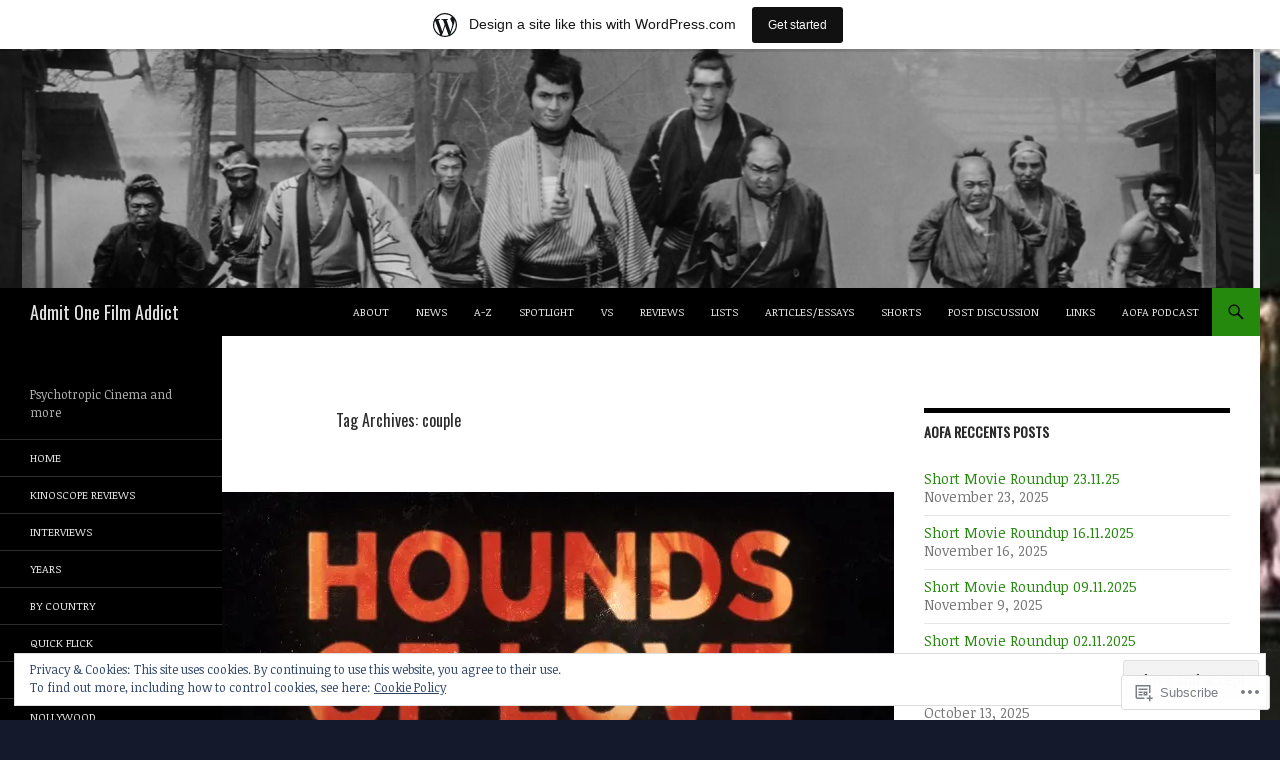

--- FILE ---
content_type: text/html; charset=UTF-8
request_url: https://admitonefilmaddict.wordpress.com/tag/couple/
body_size: 38460
content:
<!DOCTYPE html>
<!--[if IE 7]>
<html class="ie ie7" lang="en">
<![endif]-->
<!--[if IE 8]>
<html class="ie ie8" lang="en">
<![endif]-->
<!--[if !(IE 7) & !(IE 8)]><!-->
<html lang="en">
<!--<![endif]-->
<head>
	<meta charset="UTF-8">
	<meta name="viewport" content="width=device-width">
	<title>couple | Admit One Film Addict</title>
	<link rel="profile" href="https://gmpg.org/xfn/11">
	<link rel="pingback" href="https://admitonefilmaddict.wordpress.com/xmlrpc.php">
	<!--[if lt IE 9]>
	<script src="https://s0.wp.com/wp-content/themes/pub/twentyfourteen/js/html5.js?m=1394055187i&amp;ver=3.7.0"></script>
	<![endif]-->
	<script type="text/javascript">
  WebFontConfig = {"google":{"families":["Oswald:r:latin,latin-ext","Noticia+Text:r,i,b,bi:latin,latin-ext"]},"api_url":"https:\/\/fonts-api.wp.com\/css"};
  (function() {
    var wf = document.createElement('script');
    wf.src = '/wp-content/plugins/custom-fonts/js/webfont.js';
    wf.type = 'text/javascript';
    wf.async = 'true';
    var s = document.getElementsByTagName('script')[0];
    s.parentNode.insertBefore(wf, s);
	})();
</script><style id="jetpack-custom-fonts-css">.wf-active .site-title{font-family:"Oswald",sans-serif;font-weight:400;font-style:normal}.wf-active body{font-family:"Noticia Text",serif}.wf-active body, .wf-active input, .wf-active select, .wf-active textarea{font-family:"Noticia Text",serif}.wf-active #page .entry-content div.sharedaddy h3, .wf-active #page .entry-summary div.sharedaddy h3, .wf-active #page .entry-content h3.sd-title, .wf-active #page .entry-summary h3.sd-title, .wf-active #primary div.sharedaddy .jp-relatedposts-headline em, .wf-active .pd-rating{font-family:"Noticia Text",serif}.wf-active h1, .wf-active h2:not(.site-description), .wf-active h3, .wf-active h4, .wf-active h5, .wf-active h6{font-family:"Oswald",sans-serif;font-weight:400;font-style:normal}.wf-active h1{font-style:normal;font-weight:400}.wf-active h2:not(.site-description){font-style:normal;font-weight:400}.wf-active h3{font-style:normal;font-weight:400}.wf-active h4{font-style:normal;font-weight:400}.wf-active h5{font-style:normal;font-weight:400}.wf-active h6{font-style:normal;font-weight:400}.wf-active th{font-weight:400;font-style:normal}.wf-active .entry-title{font-weight:400;font-style:normal}</style>
<meta name='robots' content='max-image-preview:large' />
<link rel='dns-prefetch' href='//s0.wp.com' />
<link rel='dns-prefetch' href='//fonts-api.wp.com' />
<link rel='dns-prefetch' href='//af.pubmine.com' />
<link href='https://fonts.gstatic.com' crossorigin rel='preconnect' />
<link rel="alternate" type="application/rss+xml" title="Admit One Film Addict &raquo; Feed" href="https://admitonefilmaddict.wordpress.com/feed/" />
<link rel="alternate" type="application/rss+xml" title="Admit One Film Addict &raquo; Comments Feed" href="https://admitonefilmaddict.wordpress.com/comments/feed/" />
<link rel="alternate" type="application/rss+xml" title="Admit One Film Addict &raquo; couple Tag Feed" href="https://admitonefilmaddict.wordpress.com/tag/couple/feed/" />
	<script type="text/javascript">
		/* <![CDATA[ */
		function addLoadEvent(func) {
			var oldonload = window.onload;
			if (typeof window.onload != 'function') {
				window.onload = func;
			} else {
				window.onload = function () {
					oldonload();
					func();
				}
			}
		}
		/* ]]> */
	</script>
	<link crossorigin='anonymous' rel='stylesheet' id='all-css-0-1' href='/_static/??/wp-content/mu-plugins/widgets/eu-cookie-law/templates/style.css,/wp-content/blog-plugins/marketing-bar/css/marketing-bar.css?m=1761640963j&cssminify=yes' type='text/css' media='all' />
<style id='wp-emoji-styles-inline-css'>

	img.wp-smiley, img.emoji {
		display: inline !important;
		border: none !important;
		box-shadow: none !important;
		height: 1em !important;
		width: 1em !important;
		margin: 0 0.07em !important;
		vertical-align: -0.1em !important;
		background: none !important;
		padding: 0 !important;
	}
/*# sourceURL=wp-emoji-styles-inline-css */
</style>
<link crossorigin='anonymous' rel='stylesheet' id='all-css-2-1' href='/wp-content/plugins/gutenberg-core/v22.2.0/build/styles/block-library/style.css?m=1764855221i&cssminify=yes' type='text/css' media='all' />
<style id='wp-block-library-inline-css'>
.has-text-align-justify {
	text-align:justify;
}
.has-text-align-justify{text-align:justify;}

/*# sourceURL=wp-block-library-inline-css */
</style><style id='wp-block-embed-inline-css'>
.wp-block-embed.alignleft,.wp-block-embed.alignright,.wp-block[data-align=left]>[data-type="core/embed"],.wp-block[data-align=right]>[data-type="core/embed"]{max-width:360px;width:100%}.wp-block-embed.alignleft .wp-block-embed__wrapper,.wp-block-embed.alignright .wp-block-embed__wrapper,.wp-block[data-align=left]>[data-type="core/embed"] .wp-block-embed__wrapper,.wp-block[data-align=right]>[data-type="core/embed"] .wp-block-embed__wrapper{min-width:280px}.wp-block-cover .wp-block-embed{min-height:240px;min-width:320px}.wp-block-group.is-layout-flex .wp-block-embed{flex:1 1 0%;min-width:0}.wp-block-embed{overflow-wrap:break-word}.wp-block-embed :where(figcaption){margin-bottom:1em;margin-top:.5em}.wp-block-embed iframe{max-width:100%}.wp-block-embed__wrapper{position:relative}.wp-embed-responsive .wp-has-aspect-ratio .wp-block-embed__wrapper:before{content:"";display:block;padding-top:50%}.wp-embed-responsive .wp-has-aspect-ratio iframe{bottom:0;height:100%;left:0;position:absolute;right:0;top:0;width:100%}.wp-embed-responsive .wp-embed-aspect-21-9 .wp-block-embed__wrapper:before{padding-top:42.85%}.wp-embed-responsive .wp-embed-aspect-18-9 .wp-block-embed__wrapper:before{padding-top:50%}.wp-embed-responsive .wp-embed-aspect-16-9 .wp-block-embed__wrapper:before{padding-top:56.25%}.wp-embed-responsive .wp-embed-aspect-4-3 .wp-block-embed__wrapper:before{padding-top:75%}.wp-embed-responsive .wp-embed-aspect-1-1 .wp-block-embed__wrapper:before{padding-top:100%}.wp-embed-responsive .wp-embed-aspect-9-16 .wp-block-embed__wrapper:before{padding-top:177.77%}.wp-embed-responsive .wp-embed-aspect-1-2 .wp-block-embed__wrapper:before{padding-top:200%}
/*# sourceURL=/wp-content/plugins/gutenberg-core/v22.2.0/build/styles/block-library/embed/style.css */
</style>
<style id='wp-block-embed-theme-inline-css'>
.wp-block-embed :where(figcaption){color:#555;font-size:13px;text-align:center}.is-dark-theme .wp-block-embed :where(figcaption){color:#ffffffa6}.wp-block-embed{margin:0 0 1em}
/*# sourceURL=/wp-content/plugins/gutenberg-core/v22.2.0/build/styles/block-library/embed/theme.css */
</style>
<style id='wp-block-paragraph-inline-css'>
.is-small-text{font-size:.875em}.is-regular-text{font-size:1em}.is-large-text{font-size:2.25em}.is-larger-text{font-size:3em}.has-drop-cap:not(:focus):first-letter{float:left;font-size:8.4em;font-style:normal;font-weight:100;line-height:.68;margin:.05em .1em 0 0;text-transform:uppercase}body.rtl .has-drop-cap:not(:focus):first-letter{float:none;margin-left:.1em}p.has-drop-cap.has-background{overflow:hidden}:root :where(p.has-background){padding:1.25em 2.375em}:where(p.has-text-color:not(.has-link-color)) a{color:inherit}p.has-text-align-left[style*="writing-mode:vertical-lr"],p.has-text-align-right[style*="writing-mode:vertical-rl"]{rotate:180deg}
/*# sourceURL=/wp-content/plugins/gutenberg-core/v22.2.0/build/styles/block-library/paragraph/style.css */
</style>
<style id='wp-block-heading-inline-css'>
h1:where(.wp-block-heading).has-background,h2:where(.wp-block-heading).has-background,h3:where(.wp-block-heading).has-background,h4:where(.wp-block-heading).has-background,h5:where(.wp-block-heading).has-background,h6:where(.wp-block-heading).has-background{padding:1.25em 2.375em}h1.has-text-align-left[style*=writing-mode]:where([style*=vertical-lr]),h1.has-text-align-right[style*=writing-mode]:where([style*=vertical-rl]),h2.has-text-align-left[style*=writing-mode]:where([style*=vertical-lr]),h2.has-text-align-right[style*=writing-mode]:where([style*=vertical-rl]),h3.has-text-align-left[style*=writing-mode]:where([style*=vertical-lr]),h3.has-text-align-right[style*=writing-mode]:where([style*=vertical-rl]),h4.has-text-align-left[style*=writing-mode]:where([style*=vertical-lr]),h4.has-text-align-right[style*=writing-mode]:where([style*=vertical-rl]),h5.has-text-align-left[style*=writing-mode]:where([style*=vertical-lr]),h5.has-text-align-right[style*=writing-mode]:where([style*=vertical-rl]),h6.has-text-align-left[style*=writing-mode]:where([style*=vertical-lr]),h6.has-text-align-right[style*=writing-mode]:where([style*=vertical-rl]){rotate:180deg}
/*# sourceURL=/wp-content/plugins/gutenberg-core/v22.2.0/build/styles/block-library/heading/style.css */
</style>
<style id='wp-block-image-inline-css'>
.wp-block-image>a,.wp-block-image>figure>a{display:inline-block}.wp-block-image img{box-sizing:border-box;height:auto;max-width:100%;vertical-align:bottom}@media not (prefers-reduced-motion){.wp-block-image img.hide{visibility:hidden}.wp-block-image img.show{animation:show-content-image .4s}}.wp-block-image[style*=border-radius] img,.wp-block-image[style*=border-radius]>a{border-radius:inherit}.wp-block-image.has-custom-border img{box-sizing:border-box}.wp-block-image.aligncenter{text-align:center}.wp-block-image.alignfull>a,.wp-block-image.alignwide>a{width:100%}.wp-block-image.alignfull img,.wp-block-image.alignwide img{height:auto;width:100%}.wp-block-image .aligncenter,.wp-block-image .alignleft,.wp-block-image .alignright,.wp-block-image.aligncenter,.wp-block-image.alignleft,.wp-block-image.alignright{display:table}.wp-block-image .aligncenter>figcaption,.wp-block-image .alignleft>figcaption,.wp-block-image .alignright>figcaption,.wp-block-image.aligncenter>figcaption,.wp-block-image.alignleft>figcaption,.wp-block-image.alignright>figcaption{caption-side:bottom;display:table-caption}.wp-block-image .alignleft{float:left;margin:.5em 1em .5em 0}.wp-block-image .alignright{float:right;margin:.5em 0 .5em 1em}.wp-block-image .aligncenter{margin-left:auto;margin-right:auto}.wp-block-image :where(figcaption){margin-bottom:1em;margin-top:.5em}.wp-block-image.is-style-circle-mask img{border-radius:9999px}@supports ((-webkit-mask-image:none) or (mask-image:none)) or (-webkit-mask-image:none){.wp-block-image.is-style-circle-mask img{border-radius:0;-webkit-mask-image:url('data:image/svg+xml;utf8,<svg viewBox="0 0 100 100" xmlns="http://www.w3.org/2000/svg"><circle cx="50" cy="50" r="50"/></svg>');mask-image:url('data:image/svg+xml;utf8,<svg viewBox="0 0 100 100" xmlns="http://www.w3.org/2000/svg"><circle cx="50" cy="50" r="50"/></svg>');mask-mode:alpha;-webkit-mask-position:center;mask-position:center;-webkit-mask-repeat:no-repeat;mask-repeat:no-repeat;-webkit-mask-size:contain;mask-size:contain}}:root :where(.wp-block-image.is-style-rounded img,.wp-block-image .is-style-rounded img){border-radius:9999px}.wp-block-image figure{margin:0}.wp-lightbox-container{display:flex;flex-direction:column;position:relative}.wp-lightbox-container img{cursor:zoom-in}.wp-lightbox-container img:hover+button{opacity:1}.wp-lightbox-container button{align-items:center;backdrop-filter:blur(16px) saturate(180%);background-color:#5a5a5a40;border:none;border-radius:4px;cursor:zoom-in;display:flex;height:20px;justify-content:center;opacity:0;padding:0;position:absolute;right:16px;text-align:center;top:16px;width:20px;z-index:100}@media not (prefers-reduced-motion){.wp-lightbox-container button{transition:opacity .2s ease}}.wp-lightbox-container button:focus-visible{outline:3px auto #5a5a5a40;outline:3px auto -webkit-focus-ring-color;outline-offset:3px}.wp-lightbox-container button:hover{cursor:pointer;opacity:1}.wp-lightbox-container button:focus{opacity:1}.wp-lightbox-container button:focus,.wp-lightbox-container button:hover,.wp-lightbox-container button:not(:hover):not(:active):not(.has-background){background-color:#5a5a5a40;border:none}.wp-lightbox-overlay{box-sizing:border-box;cursor:zoom-out;height:100vh;left:0;overflow:hidden;position:fixed;top:0;visibility:hidden;width:100%;z-index:100000}.wp-lightbox-overlay .close-button{align-items:center;cursor:pointer;display:flex;justify-content:center;min-height:40px;min-width:40px;padding:0;position:absolute;right:calc(env(safe-area-inset-right) + 16px);top:calc(env(safe-area-inset-top) + 16px);z-index:5000000}.wp-lightbox-overlay .close-button:focus,.wp-lightbox-overlay .close-button:hover,.wp-lightbox-overlay .close-button:not(:hover):not(:active):not(.has-background){background:none;border:none}.wp-lightbox-overlay .lightbox-image-container{height:var(--wp--lightbox-container-height);left:50%;overflow:hidden;position:absolute;top:50%;transform:translate(-50%,-50%);transform-origin:top left;width:var(--wp--lightbox-container-width);z-index:9999999999}.wp-lightbox-overlay .wp-block-image{align-items:center;box-sizing:border-box;display:flex;height:100%;justify-content:center;margin:0;position:relative;transform-origin:0 0;width:100%;z-index:3000000}.wp-lightbox-overlay .wp-block-image img{height:var(--wp--lightbox-image-height);min-height:var(--wp--lightbox-image-height);min-width:var(--wp--lightbox-image-width);width:var(--wp--lightbox-image-width)}.wp-lightbox-overlay .wp-block-image figcaption{display:none}.wp-lightbox-overlay button{background:none;border:none}.wp-lightbox-overlay .scrim{background-color:#fff;height:100%;opacity:.9;position:absolute;width:100%;z-index:2000000}.wp-lightbox-overlay.active{visibility:visible}@media not (prefers-reduced-motion){.wp-lightbox-overlay.active{animation:turn-on-visibility .25s both}.wp-lightbox-overlay.active img{animation:turn-on-visibility .35s both}.wp-lightbox-overlay.show-closing-animation:not(.active){animation:turn-off-visibility .35s both}.wp-lightbox-overlay.show-closing-animation:not(.active) img{animation:turn-off-visibility .25s both}.wp-lightbox-overlay.zoom.active{animation:none;opacity:1;visibility:visible}.wp-lightbox-overlay.zoom.active .lightbox-image-container{animation:lightbox-zoom-in .4s}.wp-lightbox-overlay.zoom.active .lightbox-image-container img{animation:none}.wp-lightbox-overlay.zoom.active .scrim{animation:turn-on-visibility .4s forwards}.wp-lightbox-overlay.zoom.show-closing-animation:not(.active){animation:none}.wp-lightbox-overlay.zoom.show-closing-animation:not(.active) .lightbox-image-container{animation:lightbox-zoom-out .4s}.wp-lightbox-overlay.zoom.show-closing-animation:not(.active) .lightbox-image-container img{animation:none}.wp-lightbox-overlay.zoom.show-closing-animation:not(.active) .scrim{animation:turn-off-visibility .4s forwards}}@keyframes show-content-image{0%{visibility:hidden}99%{visibility:hidden}to{visibility:visible}}@keyframes turn-on-visibility{0%{opacity:0}to{opacity:1}}@keyframes turn-off-visibility{0%{opacity:1;visibility:visible}99%{opacity:0;visibility:visible}to{opacity:0;visibility:hidden}}@keyframes lightbox-zoom-in{0%{transform:translate(calc((-100vw + var(--wp--lightbox-scrollbar-width))/2 + var(--wp--lightbox-initial-left-position)),calc(-50vh + var(--wp--lightbox-initial-top-position))) scale(var(--wp--lightbox-scale))}to{transform:translate(-50%,-50%) scale(1)}}@keyframes lightbox-zoom-out{0%{transform:translate(-50%,-50%) scale(1);visibility:visible}99%{visibility:visible}to{transform:translate(calc((-100vw + var(--wp--lightbox-scrollbar-width))/2 + var(--wp--lightbox-initial-left-position)),calc(-50vh + var(--wp--lightbox-initial-top-position))) scale(var(--wp--lightbox-scale));visibility:hidden}}
/*# sourceURL=/wp-content/plugins/gutenberg-core/v22.2.0/build/styles/block-library/image/style.css */
</style>
<style id='wp-block-image-theme-inline-css'>
:root :where(.wp-block-image figcaption){color:#555;font-size:13px;text-align:center}.is-dark-theme :root :where(.wp-block-image figcaption){color:#ffffffa6}.wp-block-image{margin:0 0 1em}
/*# sourceURL=/wp-content/plugins/gutenberg-core/v22.2.0/build/styles/block-library/image/theme.css */
</style>
<style id='global-styles-inline-css'>
:root{--wp--preset--aspect-ratio--square: 1;--wp--preset--aspect-ratio--4-3: 4/3;--wp--preset--aspect-ratio--3-4: 3/4;--wp--preset--aspect-ratio--3-2: 3/2;--wp--preset--aspect-ratio--2-3: 2/3;--wp--preset--aspect-ratio--16-9: 16/9;--wp--preset--aspect-ratio--9-16: 9/16;--wp--preset--color--black: #000;--wp--preset--color--cyan-bluish-gray: #abb8c3;--wp--preset--color--white: #fff;--wp--preset--color--pale-pink: #f78da7;--wp--preset--color--vivid-red: #cf2e2e;--wp--preset--color--luminous-vivid-orange: #ff6900;--wp--preset--color--luminous-vivid-amber: #fcb900;--wp--preset--color--light-green-cyan: #7bdcb5;--wp--preset--color--vivid-green-cyan: #00d084;--wp--preset--color--pale-cyan-blue: #8ed1fc;--wp--preset--color--vivid-cyan-blue: #0693e3;--wp--preset--color--vivid-purple: #9b51e0;--wp--preset--color--green: #24890d;--wp--preset--color--dark-gray: #2b2b2b;--wp--preset--color--medium-gray: #767676;--wp--preset--color--light-gray: #f5f5f5;--wp--preset--gradient--vivid-cyan-blue-to-vivid-purple: linear-gradient(135deg,rgb(6,147,227) 0%,rgb(155,81,224) 100%);--wp--preset--gradient--light-green-cyan-to-vivid-green-cyan: linear-gradient(135deg,rgb(122,220,180) 0%,rgb(0,208,130) 100%);--wp--preset--gradient--luminous-vivid-amber-to-luminous-vivid-orange: linear-gradient(135deg,rgb(252,185,0) 0%,rgb(255,105,0) 100%);--wp--preset--gradient--luminous-vivid-orange-to-vivid-red: linear-gradient(135deg,rgb(255,105,0) 0%,rgb(207,46,46) 100%);--wp--preset--gradient--very-light-gray-to-cyan-bluish-gray: linear-gradient(135deg,rgb(238,238,238) 0%,rgb(169,184,195) 100%);--wp--preset--gradient--cool-to-warm-spectrum: linear-gradient(135deg,rgb(74,234,220) 0%,rgb(151,120,209) 20%,rgb(207,42,186) 40%,rgb(238,44,130) 60%,rgb(251,105,98) 80%,rgb(254,248,76) 100%);--wp--preset--gradient--blush-light-purple: linear-gradient(135deg,rgb(255,206,236) 0%,rgb(152,150,240) 100%);--wp--preset--gradient--blush-bordeaux: linear-gradient(135deg,rgb(254,205,165) 0%,rgb(254,45,45) 50%,rgb(107,0,62) 100%);--wp--preset--gradient--luminous-dusk: linear-gradient(135deg,rgb(255,203,112) 0%,rgb(199,81,192) 50%,rgb(65,88,208) 100%);--wp--preset--gradient--pale-ocean: linear-gradient(135deg,rgb(255,245,203) 0%,rgb(182,227,212) 50%,rgb(51,167,181) 100%);--wp--preset--gradient--electric-grass: linear-gradient(135deg,rgb(202,248,128) 0%,rgb(113,206,126) 100%);--wp--preset--gradient--midnight: linear-gradient(135deg,rgb(2,3,129) 0%,rgb(40,116,252) 100%);--wp--preset--font-size--small: 13px;--wp--preset--font-size--medium: 20px;--wp--preset--font-size--large: 36px;--wp--preset--font-size--x-large: 42px;--wp--preset--font-family--albert-sans: 'Albert Sans', sans-serif;--wp--preset--font-family--alegreya: Alegreya, serif;--wp--preset--font-family--arvo: Arvo, serif;--wp--preset--font-family--bodoni-moda: 'Bodoni Moda', serif;--wp--preset--font-family--bricolage-grotesque: 'Bricolage Grotesque', sans-serif;--wp--preset--font-family--cabin: Cabin, sans-serif;--wp--preset--font-family--chivo: Chivo, sans-serif;--wp--preset--font-family--commissioner: Commissioner, sans-serif;--wp--preset--font-family--cormorant: Cormorant, serif;--wp--preset--font-family--courier-prime: 'Courier Prime', monospace;--wp--preset--font-family--crimson-pro: 'Crimson Pro', serif;--wp--preset--font-family--dm-mono: 'DM Mono', monospace;--wp--preset--font-family--dm-sans: 'DM Sans', sans-serif;--wp--preset--font-family--dm-serif-display: 'DM Serif Display', serif;--wp--preset--font-family--domine: Domine, serif;--wp--preset--font-family--eb-garamond: 'EB Garamond', serif;--wp--preset--font-family--epilogue: Epilogue, sans-serif;--wp--preset--font-family--fahkwang: Fahkwang, sans-serif;--wp--preset--font-family--figtree: Figtree, sans-serif;--wp--preset--font-family--fira-sans: 'Fira Sans', sans-serif;--wp--preset--font-family--fjalla-one: 'Fjalla One', sans-serif;--wp--preset--font-family--fraunces: Fraunces, serif;--wp--preset--font-family--gabarito: Gabarito, system-ui;--wp--preset--font-family--ibm-plex-mono: 'IBM Plex Mono', monospace;--wp--preset--font-family--ibm-plex-sans: 'IBM Plex Sans', sans-serif;--wp--preset--font-family--ibarra-real-nova: 'Ibarra Real Nova', serif;--wp--preset--font-family--instrument-serif: 'Instrument Serif', serif;--wp--preset--font-family--inter: Inter, sans-serif;--wp--preset--font-family--josefin-sans: 'Josefin Sans', sans-serif;--wp--preset--font-family--jost: Jost, sans-serif;--wp--preset--font-family--libre-baskerville: 'Libre Baskerville', serif;--wp--preset--font-family--libre-franklin: 'Libre Franklin', sans-serif;--wp--preset--font-family--literata: Literata, serif;--wp--preset--font-family--lora: Lora, serif;--wp--preset--font-family--merriweather: Merriweather, serif;--wp--preset--font-family--montserrat: Montserrat, sans-serif;--wp--preset--font-family--newsreader: Newsreader, serif;--wp--preset--font-family--noto-sans-mono: 'Noto Sans Mono', sans-serif;--wp--preset--font-family--nunito: Nunito, sans-serif;--wp--preset--font-family--open-sans: 'Open Sans', sans-serif;--wp--preset--font-family--overpass: Overpass, sans-serif;--wp--preset--font-family--pt-serif: 'PT Serif', serif;--wp--preset--font-family--petrona: Petrona, serif;--wp--preset--font-family--piazzolla: Piazzolla, serif;--wp--preset--font-family--playfair-display: 'Playfair Display', serif;--wp--preset--font-family--plus-jakarta-sans: 'Plus Jakarta Sans', sans-serif;--wp--preset--font-family--poppins: Poppins, sans-serif;--wp--preset--font-family--raleway: Raleway, sans-serif;--wp--preset--font-family--roboto: Roboto, sans-serif;--wp--preset--font-family--roboto-slab: 'Roboto Slab', serif;--wp--preset--font-family--rubik: Rubik, sans-serif;--wp--preset--font-family--rufina: Rufina, serif;--wp--preset--font-family--sora: Sora, sans-serif;--wp--preset--font-family--source-sans-3: 'Source Sans 3', sans-serif;--wp--preset--font-family--source-serif-4: 'Source Serif 4', serif;--wp--preset--font-family--space-mono: 'Space Mono', monospace;--wp--preset--font-family--syne: Syne, sans-serif;--wp--preset--font-family--texturina: Texturina, serif;--wp--preset--font-family--urbanist: Urbanist, sans-serif;--wp--preset--font-family--work-sans: 'Work Sans', sans-serif;--wp--preset--spacing--20: 0.44rem;--wp--preset--spacing--30: 0.67rem;--wp--preset--spacing--40: 1rem;--wp--preset--spacing--50: 1.5rem;--wp--preset--spacing--60: 2.25rem;--wp--preset--spacing--70: 3.38rem;--wp--preset--spacing--80: 5.06rem;--wp--preset--shadow--natural: 6px 6px 9px rgba(0, 0, 0, 0.2);--wp--preset--shadow--deep: 12px 12px 50px rgba(0, 0, 0, 0.4);--wp--preset--shadow--sharp: 6px 6px 0px rgba(0, 0, 0, 0.2);--wp--preset--shadow--outlined: 6px 6px 0px -3px rgb(255, 255, 255), 6px 6px rgb(0, 0, 0);--wp--preset--shadow--crisp: 6px 6px 0px rgb(0, 0, 0);}:where(.is-layout-flex){gap: 0.5em;}:where(.is-layout-grid){gap: 0.5em;}body .is-layout-flex{display: flex;}.is-layout-flex{flex-wrap: wrap;align-items: center;}.is-layout-flex > :is(*, div){margin: 0;}body .is-layout-grid{display: grid;}.is-layout-grid > :is(*, div){margin: 0;}:where(.wp-block-columns.is-layout-flex){gap: 2em;}:where(.wp-block-columns.is-layout-grid){gap: 2em;}:where(.wp-block-post-template.is-layout-flex){gap: 1.25em;}:where(.wp-block-post-template.is-layout-grid){gap: 1.25em;}.has-black-color{color: var(--wp--preset--color--black) !important;}.has-cyan-bluish-gray-color{color: var(--wp--preset--color--cyan-bluish-gray) !important;}.has-white-color{color: var(--wp--preset--color--white) !important;}.has-pale-pink-color{color: var(--wp--preset--color--pale-pink) !important;}.has-vivid-red-color{color: var(--wp--preset--color--vivid-red) !important;}.has-luminous-vivid-orange-color{color: var(--wp--preset--color--luminous-vivid-orange) !important;}.has-luminous-vivid-amber-color{color: var(--wp--preset--color--luminous-vivid-amber) !important;}.has-light-green-cyan-color{color: var(--wp--preset--color--light-green-cyan) !important;}.has-vivid-green-cyan-color{color: var(--wp--preset--color--vivid-green-cyan) !important;}.has-pale-cyan-blue-color{color: var(--wp--preset--color--pale-cyan-blue) !important;}.has-vivid-cyan-blue-color{color: var(--wp--preset--color--vivid-cyan-blue) !important;}.has-vivid-purple-color{color: var(--wp--preset--color--vivid-purple) !important;}.has-black-background-color{background-color: var(--wp--preset--color--black) !important;}.has-cyan-bluish-gray-background-color{background-color: var(--wp--preset--color--cyan-bluish-gray) !important;}.has-white-background-color{background-color: var(--wp--preset--color--white) !important;}.has-pale-pink-background-color{background-color: var(--wp--preset--color--pale-pink) !important;}.has-vivid-red-background-color{background-color: var(--wp--preset--color--vivid-red) !important;}.has-luminous-vivid-orange-background-color{background-color: var(--wp--preset--color--luminous-vivid-orange) !important;}.has-luminous-vivid-amber-background-color{background-color: var(--wp--preset--color--luminous-vivid-amber) !important;}.has-light-green-cyan-background-color{background-color: var(--wp--preset--color--light-green-cyan) !important;}.has-vivid-green-cyan-background-color{background-color: var(--wp--preset--color--vivid-green-cyan) !important;}.has-pale-cyan-blue-background-color{background-color: var(--wp--preset--color--pale-cyan-blue) !important;}.has-vivid-cyan-blue-background-color{background-color: var(--wp--preset--color--vivid-cyan-blue) !important;}.has-vivid-purple-background-color{background-color: var(--wp--preset--color--vivid-purple) !important;}.has-black-border-color{border-color: var(--wp--preset--color--black) !important;}.has-cyan-bluish-gray-border-color{border-color: var(--wp--preset--color--cyan-bluish-gray) !important;}.has-white-border-color{border-color: var(--wp--preset--color--white) !important;}.has-pale-pink-border-color{border-color: var(--wp--preset--color--pale-pink) !important;}.has-vivid-red-border-color{border-color: var(--wp--preset--color--vivid-red) !important;}.has-luminous-vivid-orange-border-color{border-color: var(--wp--preset--color--luminous-vivid-orange) !important;}.has-luminous-vivid-amber-border-color{border-color: var(--wp--preset--color--luminous-vivid-amber) !important;}.has-light-green-cyan-border-color{border-color: var(--wp--preset--color--light-green-cyan) !important;}.has-vivid-green-cyan-border-color{border-color: var(--wp--preset--color--vivid-green-cyan) !important;}.has-pale-cyan-blue-border-color{border-color: var(--wp--preset--color--pale-cyan-blue) !important;}.has-vivid-cyan-blue-border-color{border-color: var(--wp--preset--color--vivid-cyan-blue) !important;}.has-vivid-purple-border-color{border-color: var(--wp--preset--color--vivid-purple) !important;}.has-vivid-cyan-blue-to-vivid-purple-gradient-background{background: var(--wp--preset--gradient--vivid-cyan-blue-to-vivid-purple) !important;}.has-light-green-cyan-to-vivid-green-cyan-gradient-background{background: var(--wp--preset--gradient--light-green-cyan-to-vivid-green-cyan) !important;}.has-luminous-vivid-amber-to-luminous-vivid-orange-gradient-background{background: var(--wp--preset--gradient--luminous-vivid-amber-to-luminous-vivid-orange) !important;}.has-luminous-vivid-orange-to-vivid-red-gradient-background{background: var(--wp--preset--gradient--luminous-vivid-orange-to-vivid-red) !important;}.has-very-light-gray-to-cyan-bluish-gray-gradient-background{background: var(--wp--preset--gradient--very-light-gray-to-cyan-bluish-gray) !important;}.has-cool-to-warm-spectrum-gradient-background{background: var(--wp--preset--gradient--cool-to-warm-spectrum) !important;}.has-blush-light-purple-gradient-background{background: var(--wp--preset--gradient--blush-light-purple) !important;}.has-blush-bordeaux-gradient-background{background: var(--wp--preset--gradient--blush-bordeaux) !important;}.has-luminous-dusk-gradient-background{background: var(--wp--preset--gradient--luminous-dusk) !important;}.has-pale-ocean-gradient-background{background: var(--wp--preset--gradient--pale-ocean) !important;}.has-electric-grass-gradient-background{background: var(--wp--preset--gradient--electric-grass) !important;}.has-midnight-gradient-background{background: var(--wp--preset--gradient--midnight) !important;}.has-small-font-size{font-size: var(--wp--preset--font-size--small) !important;}.has-medium-font-size{font-size: var(--wp--preset--font-size--medium) !important;}.has-large-font-size{font-size: var(--wp--preset--font-size--large) !important;}.has-x-large-font-size{font-size: var(--wp--preset--font-size--x-large) !important;}.has-albert-sans-font-family{font-family: var(--wp--preset--font-family--albert-sans) !important;}.has-alegreya-font-family{font-family: var(--wp--preset--font-family--alegreya) !important;}.has-arvo-font-family{font-family: var(--wp--preset--font-family--arvo) !important;}.has-bodoni-moda-font-family{font-family: var(--wp--preset--font-family--bodoni-moda) !important;}.has-bricolage-grotesque-font-family{font-family: var(--wp--preset--font-family--bricolage-grotesque) !important;}.has-cabin-font-family{font-family: var(--wp--preset--font-family--cabin) !important;}.has-chivo-font-family{font-family: var(--wp--preset--font-family--chivo) !important;}.has-commissioner-font-family{font-family: var(--wp--preset--font-family--commissioner) !important;}.has-cormorant-font-family{font-family: var(--wp--preset--font-family--cormorant) !important;}.has-courier-prime-font-family{font-family: var(--wp--preset--font-family--courier-prime) !important;}.has-crimson-pro-font-family{font-family: var(--wp--preset--font-family--crimson-pro) !important;}.has-dm-mono-font-family{font-family: var(--wp--preset--font-family--dm-mono) !important;}.has-dm-sans-font-family{font-family: var(--wp--preset--font-family--dm-sans) !important;}.has-dm-serif-display-font-family{font-family: var(--wp--preset--font-family--dm-serif-display) !important;}.has-domine-font-family{font-family: var(--wp--preset--font-family--domine) !important;}.has-eb-garamond-font-family{font-family: var(--wp--preset--font-family--eb-garamond) !important;}.has-epilogue-font-family{font-family: var(--wp--preset--font-family--epilogue) !important;}.has-fahkwang-font-family{font-family: var(--wp--preset--font-family--fahkwang) !important;}.has-figtree-font-family{font-family: var(--wp--preset--font-family--figtree) !important;}.has-fira-sans-font-family{font-family: var(--wp--preset--font-family--fira-sans) !important;}.has-fjalla-one-font-family{font-family: var(--wp--preset--font-family--fjalla-one) !important;}.has-fraunces-font-family{font-family: var(--wp--preset--font-family--fraunces) !important;}.has-gabarito-font-family{font-family: var(--wp--preset--font-family--gabarito) !important;}.has-ibm-plex-mono-font-family{font-family: var(--wp--preset--font-family--ibm-plex-mono) !important;}.has-ibm-plex-sans-font-family{font-family: var(--wp--preset--font-family--ibm-plex-sans) !important;}.has-ibarra-real-nova-font-family{font-family: var(--wp--preset--font-family--ibarra-real-nova) !important;}.has-instrument-serif-font-family{font-family: var(--wp--preset--font-family--instrument-serif) !important;}.has-inter-font-family{font-family: var(--wp--preset--font-family--inter) !important;}.has-josefin-sans-font-family{font-family: var(--wp--preset--font-family--josefin-sans) !important;}.has-jost-font-family{font-family: var(--wp--preset--font-family--jost) !important;}.has-libre-baskerville-font-family{font-family: var(--wp--preset--font-family--libre-baskerville) !important;}.has-libre-franklin-font-family{font-family: var(--wp--preset--font-family--libre-franklin) !important;}.has-literata-font-family{font-family: var(--wp--preset--font-family--literata) !important;}.has-lora-font-family{font-family: var(--wp--preset--font-family--lora) !important;}.has-merriweather-font-family{font-family: var(--wp--preset--font-family--merriweather) !important;}.has-montserrat-font-family{font-family: var(--wp--preset--font-family--montserrat) !important;}.has-newsreader-font-family{font-family: var(--wp--preset--font-family--newsreader) !important;}.has-noto-sans-mono-font-family{font-family: var(--wp--preset--font-family--noto-sans-mono) !important;}.has-nunito-font-family{font-family: var(--wp--preset--font-family--nunito) !important;}.has-open-sans-font-family{font-family: var(--wp--preset--font-family--open-sans) !important;}.has-overpass-font-family{font-family: var(--wp--preset--font-family--overpass) !important;}.has-pt-serif-font-family{font-family: var(--wp--preset--font-family--pt-serif) !important;}.has-petrona-font-family{font-family: var(--wp--preset--font-family--petrona) !important;}.has-piazzolla-font-family{font-family: var(--wp--preset--font-family--piazzolla) !important;}.has-playfair-display-font-family{font-family: var(--wp--preset--font-family--playfair-display) !important;}.has-plus-jakarta-sans-font-family{font-family: var(--wp--preset--font-family--plus-jakarta-sans) !important;}.has-poppins-font-family{font-family: var(--wp--preset--font-family--poppins) !important;}.has-raleway-font-family{font-family: var(--wp--preset--font-family--raleway) !important;}.has-roboto-font-family{font-family: var(--wp--preset--font-family--roboto) !important;}.has-roboto-slab-font-family{font-family: var(--wp--preset--font-family--roboto-slab) !important;}.has-rubik-font-family{font-family: var(--wp--preset--font-family--rubik) !important;}.has-rufina-font-family{font-family: var(--wp--preset--font-family--rufina) !important;}.has-sora-font-family{font-family: var(--wp--preset--font-family--sora) !important;}.has-source-sans-3-font-family{font-family: var(--wp--preset--font-family--source-sans-3) !important;}.has-source-serif-4-font-family{font-family: var(--wp--preset--font-family--source-serif-4) !important;}.has-space-mono-font-family{font-family: var(--wp--preset--font-family--space-mono) !important;}.has-syne-font-family{font-family: var(--wp--preset--font-family--syne) !important;}.has-texturina-font-family{font-family: var(--wp--preset--font-family--texturina) !important;}.has-urbanist-font-family{font-family: var(--wp--preset--font-family--urbanist) !important;}.has-work-sans-font-family{font-family: var(--wp--preset--font-family--work-sans) !important;}
/*# sourceURL=global-styles-inline-css */
</style>

<style id='classic-theme-styles-inline-css'>
/*! This file is auto-generated */
.wp-block-button__link{color:#fff;background-color:#32373c;border-radius:9999px;box-shadow:none;text-decoration:none;padding:calc(.667em + 2px) calc(1.333em + 2px);font-size:1.125em}.wp-block-file__button{background:#32373c;color:#fff;text-decoration:none}
/*# sourceURL=/wp-includes/css/classic-themes.min.css */
</style>
<link crossorigin='anonymous' rel='stylesheet' id='all-css-4-1' href='/_static/??-eJx9jUsOwjAMRC+EY6UgCAvEWZrEKoG4jWq3hduTLvisurFG1nszuBQIQ6/UK5Y8dakXDIPPQ3gINsY6Y0ESl0ww0mwOGJPolwDRVyYTRHb4V8QT/LpGqn8ura4EU0wtZeKKbWlLih1p1eWTQem5rZQ6A96XkUSgXk4Tg97qlqzelS/26KzbN835dH8DjlpbIA==&cssminify=yes' type='text/css' media='all' />
<link rel='stylesheet' id='twentyfourteen-lato-css' href='https://fonts-api.wp.com/css?family=Lato%3A300%2C400%2C700%2C900%2C300italic%2C400italic%2C700italic&#038;subset=latin%2Clatin-ext&#038;display=fallback' media='all' />
<link crossorigin='anonymous' rel='stylesheet' id='all-css-6-1' href='/_static/??-eJyVjc0OwjAMg1+IYfEzJg6IR0EsCqNbm1ZLomlvT4U4cODCzbY+21hKQ1mMxZC8KdGHIIqRrdxp+nioC25BCAMLz6EW9LfckuoGX5v25MSK4j1sqcH6yD4bc920NfIffCXRx0zT++SaLruuPey78+nYji+gKkqp&cssminify=yes' type='text/css' media='all' />
<link crossorigin='anonymous' rel='stylesheet' id='all-css-8-1' href='/_static/??-eJx9y0EOAiEMheELidVM1LAwnmWGdBBTWkJLyNxedKNu3L3/JR/04oKwIRvYHTMqlLaA9XFsq7RqiAxBFdQ2QtdLkLwfvYMvmZsr1GJihYoLSRwzvtUn/6GI4kjCbEn4J9xKc6ovesvX4/kwTRfv/enxBDp+RCg=&cssminify=yes' type='text/css' media='all' />
<link crossorigin='anonymous' rel='stylesheet' id='print-css-9-1' href='/wp-content/mu-plugins/global-print/global-print.css?m=1465851035i&cssminify=yes' type='text/css' media='print' />
<style id='jetpack-global-styles-frontend-style-inline-css'>
:root { --font-headings: unset; --font-base: unset; --font-headings-default: -apple-system,BlinkMacSystemFont,"Segoe UI",Roboto,Oxygen-Sans,Ubuntu,Cantarell,"Helvetica Neue",sans-serif; --font-base-default: -apple-system,BlinkMacSystemFont,"Segoe UI",Roboto,Oxygen-Sans,Ubuntu,Cantarell,"Helvetica Neue",sans-serif;}
/*# sourceURL=jetpack-global-styles-frontend-style-inline-css */
</style>
<link crossorigin='anonymous' rel='stylesheet' id='all-css-12-1' href='/wp-content/themes/h4/global.css?m=1420737423i&cssminify=yes' type='text/css' media='all' />
<script id="wpcom-actionbar-placeholder-js-extra">
var actionbardata = {"siteID":"45041252","postID":"0","siteURL":"https://admitonefilmaddict.wordpress.com","xhrURL":"https://admitonefilmaddict.wordpress.com/wp-admin/admin-ajax.php","nonce":"8d63a61e57","isLoggedIn":"","statusMessage":"","subsEmailDefault":"instantly","proxyScriptUrl":"https://s0.wp.com/wp-content/js/wpcom-proxy-request.js?m=1513050504i&amp;ver=20211021","i18n":{"followedText":"New posts from this site will now appear in your \u003Ca href=\"https://wordpress.com/reader\"\u003EReader\u003C/a\u003E","foldBar":"Collapse this bar","unfoldBar":"Expand this bar","shortLinkCopied":"Shortlink copied to clipboard."}};
//# sourceURL=wpcom-actionbar-placeholder-js-extra
</script>
<script id="jetpack-mu-wpcom-settings-js-before">
var JETPACK_MU_WPCOM_SETTINGS = {"assetsUrl":"https://s0.wp.com/wp-content/mu-plugins/jetpack-mu-wpcom-plugin/sun/jetpack_vendor/automattic/jetpack-mu-wpcom/src/build/"};
//# sourceURL=jetpack-mu-wpcom-settings-js-before
</script>
<script crossorigin='anonymous' type='text/javascript'  src='/_static/??-eJyFjcsOwiAQRX/I6dSa+lgYvwWBEAgMOAPW/n3bqIk7V2dxT87FqYDOVC1VDIIcKxTOr7kLssN186RjM1a2MTya5fmDLnn6K0HyjlW1v/L37R6zgxKb8yQ4ZTbKCOioRN4hnQo+hw1AmcCZwmvilq7709CPh/54voQFmNpFWg=='></script>
<script id="rlt-proxy-js-after">
	rltInitialize( {"token":null,"iframeOrigins":["https:\/\/widgets.wp.com"]} );
//# sourceURL=rlt-proxy-js-after
</script>
<link rel="EditURI" type="application/rsd+xml" title="RSD" href="https://admitonefilmaddict.wordpress.com/xmlrpc.php?rsd" />
<meta name="generator" content="WordPress.com" />

<!-- Jetpack Open Graph Tags -->
<meta property="og:type" content="website" />
<meta property="og:title" content="couple &#8211; Admit One Film Addict" />
<meta property="og:url" content="https://admitonefilmaddict.wordpress.com/tag/couple/" />
<meta property="og:site_name" content="Admit One Film Addict" />
<meta property="og:image" content="https://admitonefilmaddict.wordpress.com/wp-content/uploads/2025/05/cropped-seizure-1.jpg?w=200" />
<meta property="og:image:width" content="200" />
<meta property="og:image:height" content="200" />
<meta property="og:image:alt" content="" />
<meta property="og:locale" content="en_US" />
<meta property="fb:app_id" content="249643311490" />
<meta name="twitter:creator" content="@admitonefilmadd" />
<meta name="twitter:site" content="@admitonefilmadd" />

<!-- End Jetpack Open Graph Tags -->
<link rel='openid.server' href='https://admitonefilmaddict.wordpress.com/?openidserver=1' />
<link rel='openid.delegate' href='https://admitonefilmaddict.wordpress.com/' />
<link rel="search" type="application/opensearchdescription+xml" href="https://admitonefilmaddict.wordpress.com/osd.xml" title="Admit One Film Addict" />
<link rel="search" type="application/opensearchdescription+xml" href="https://s1.wp.com/opensearch.xml" title="WordPress.com" />
<meta name="theme-color" content="#14192c" />
		<style type="text/css">
			.recentcomments a {
				display: inline !important;
				padding: 0 !important;
				margin: 0 !important;
			}

			table.recentcommentsavatartop img.avatar, table.recentcommentsavatarend img.avatar {
				border: 0px;
				margin: 0;
			}

			table.recentcommentsavatartop a, table.recentcommentsavatarend a {
				border: 0px !important;
				background-color: transparent !important;
			}

			td.recentcommentsavatarend, td.recentcommentsavatartop {
				padding: 0px 0px 1px 0px;
				margin: 0px;
			}

			td.recentcommentstextend {
				border: none !important;
				padding: 0px 0px 2px 10px;
			}

			.rtl td.recentcommentstextend {
				padding: 0px 10px 2px 0px;
			}

			td.recentcommentstexttop {
				border: none;
				padding: 0px 0px 0px 10px;
			}

			.rtl td.recentcommentstexttop {
				padding: 0px 10px 0px 0px;
			}
		</style>
		<meta name="description" content="Posts about couple written by Kisha" />
<style id="custom-background-css">
body.custom-background { background-color: #14192c; background-image: url("https://admitonefilmaddict.wordpress.com/wp-content/uploads/2025/06/background1-1.png"); background-position: left top; background-size: auto; background-repeat: repeat; background-attachment: scroll; }
</style>
	<script>
var wa_client = {}; wa_client.cmd = []; wa_client.config = { 'blog_id': 45041252, 'blog_language': 'en', 'is_wordads': false, 'hosting_type': 0, 'afp_account_id': 'pub-1098276233499061', 'afp_host_id': 5038568878849053, 'theme': 'pub/twentyfourteen', '_': { 'title': 'Advertisement', 'privacy_settings': 'Privacy Settings' }, 'formats': [ 'belowpost', 'bottom_sticky', 'sidebar_sticky_right', 'sidebar', 'gutenberg_rectangle', 'gutenberg_leaderboard', 'gutenberg_mobile_leaderboard', 'gutenberg_skyscraper' ] };
</script>
		<script type="text/javascript">

			window.doNotSellCallback = function() {

				var linkElements = [
					'a[href="https://wordpress.com/?ref=footer_blog"]',
					'a[href="https://wordpress.com/?ref=footer_website"]',
					'a[href="https://wordpress.com/?ref=vertical_footer"]',
					'a[href^="https://wordpress.com/?ref=footer_segment_"]',
				].join(',');

				var dnsLink = document.createElement( 'a' );
				dnsLink.href = 'https://wordpress.com/advertising-program-optout/';
				dnsLink.classList.add( 'do-not-sell-link' );
				dnsLink.rel = 'nofollow';
				dnsLink.style.marginLeft = '0.5em';
				dnsLink.textContent = 'Do Not Sell or Share My Personal Information';

				var creditLinks = document.querySelectorAll( linkElements );

				if ( 0 === creditLinks.length ) {
					return false;
				}

				Array.prototype.forEach.call( creditLinks, function( el ) {
					el.insertAdjacentElement( 'afterend', dnsLink );
				});

				return true;
			};

		</script>
		<style type="text/css" id="custom-colors-css">	.site-description {
		margin-top: 13px;
	}

	.search-box .search-field {
		border-style: solid;
		border-width: 1px;
	}

	.primary-sidebar .widget input,
	.primary-sidebar .widget textarea,
	.footer-sidebar .widget input,
	.footer-sidebar .widget textarea {
		background-color: #fff;
		color: #2b2b2b;
	}

	@media screen and (max-width: 782px) {
		.primary-navigation ul ul,
		.primary-navigation ul ul a:hover,
		.primary-navigation ul ul li.focus > a,
		.primary-navigation li:hover > a,
		.primary-navigation li.focus > a,
		.secondary-navigation ul ul,
		.secondary-navigation ul ul a:hover,
		.secondary-navigation ul ul li.focus > a,
		.secondary-navigation li:hover > a,
		.secondary-navigation li.focus > a {
			background-color: transparent !important;
		}
	}

	.featured-content,
	.featured-content .entry-header,
	.slider-direction-nav a {
		background-color: #efefef;
	}

	.grid .featured-content .entry-header {
		border-color: #efefef;
	}

	.featured-content .hentry,
	.featured-content a,
	.featured-content .entry-meta,
	.slider-direction-nav a:before {
		color: #2b2b2b;
	}

	.slider-control-paging a:before {
		background-color: #ccc;
	}

	.slider-control-paging a:hover:before {
		background-color: #777;
	}

	.slider-control-paging .slider-active:before,
	.slider-control-paging .slider-active:hover:before {
		background-color: #222;
	}
body { background-color: #14192c;}
.page-links a,
			#secondary,
			.content-sidebar .widget_twentyfourteen_ephemera .widget-title:before,
			.site-footer,
			.site:before,
			.primary-sidebar.widget-area .milestone-countdown,
			.footer-sidebar.widget-area .milestone-countdown { background-color: #000000;}
.site-header { background-color: #000000;}
.page-links a,
			.paging-navigation { border-color: #000000;}
#secondary,
			.content-sidebar .widget .widget-title { border-top-color: #000000;}
.widget mark,
			.widget ins { color: #000000;}
.site-navigation li,
			.primary-navigation .nav-menu,
			.secondary-navigation,
			#secondary,
			#supplementary + .site-info,
			.secondary-navigation  li,
			.primary-sidebar .widget pre,
			.primary-sidebar .widget fieldset,
			.primary-sidebar .widget table,
			.primary-sidebar .widget th,
			.primary-sidebar .widget td,
			.primary-sidebar .widget hr,
			.primary-sidebar .widget input,
			.primary-sidebar .widget textarea,
			.primary-sidebar .widget_twentyfourteen_ephemera > ol > li,
			.primary-sidebar .widget_archive li,
			.primary-sidebar .widget_categories li,
			.primary-sidebar .widget_links li,
			.primary-sidebar .widget_meta li,
			.primary-sidebar .widget_nav_menu li,
			.primary-sidebar .widget_pages li,
			.primary-sidebar .widget_recent_comments li,
			.primary-sidebar .widget_recent_entries li,
			.primary-sidebar .widget_jp_blogs_i_follow li,
			.primary-sidebar .widget_delicious li,
			.primary-sidebar .widgets-list-layout li,
			.primary-sidebar .widget_top-clicks li,
			.primary-sidebar .widget_top-posts li,
			.primary-sidebar .top_rated li,
			.primary-sidebar .widget_upcoming_events_widget .upcoming-events li,
			.primary-sidebar.widget-area .milestone-header,
			.primary-sidebar.widget-area .milestone-countdown,
			.footer-sidebar .widget pre,
			.footer-sidebar .widget fieldset,
			.footer-sidebar .widget table,
			.footer-sidebar .widget th,
			.footer-sidebar .widget td,
			.footer-sidebar .widget hr,
			.footer-sidebar .widget input,
			.footer-sidebar .widget textarea,
			.footer-sidebar .widget_twentyfourteen_ephemera > ol > li,
			.footer-sidebar .widget_archive li,
			.footer-sidebar .widget_categories li,
			.footer-sidebar .widget_links li,
			.footer-sidebar .widget_meta li,
			.footer-sidebar .widget_nav_menu li,
			.footer-sidebar .widget_pages li,
			.footer-sidebar .widget_recent_comments li,
			.footer-sidebar .widget_recent_entries li,
			.footer-sidebar .widget_jp_blogs_i_follow li,
			.footer-sidebar .widget_delicious li,
			.footer-sidebar .widgets-list-layout li,
			.footer-sidebar .widget_top-clicks li,
			.footer-sidebar .widget_top-posts li,
			.footer-sidebar .top_rated li,
			.footer-sidebar .widget_upcoming_events_widget .upcoming-events li,
			.footer-sidebar .widget-area .milestone-header,
			.footer-sidebar.widget-area .milestone-message { border-color: #2D2D2D;}
.primary-sidebar .widget input:focus,
			.primary-sidebar .widget textarea:focus,
			.footer-sidebar .widget input:focus,
			.footer-sidebar .widget textarea:focus { border-color: #474747;}
.primary-sidebar .widget del,
			.footer-sidebar .widget del { color: #666666;}
.primary-sidebar .widget abbr[title],
			.footer-sidebar .widget abbr[title] { border-color: #B5B5B5;}
#secondary,
			.primary-sidebar .widget blockquote,
			.primary-sidebar .widget .wp-caption,
			.primary-sidebar .widget_twentyfourteen_ephemera .entry-meta a,
			.primary-sidebar .entry-meta,
			.footer-sidebar .widget blockquote,
			.footer-sidebar .widget .wp-caption,
			.footer-sidebar .widget_twentyfourteen_ephemera .entry-meta a,
			.footer-sidebar .entry-meta,
			.site-footer,
			.site-info,
			.site-info a { color: #B5B5B5;}
.site-title a,
			.site-title a:hover,
			.primary-navigation .menu-item-has-children a:after,
			.primary-navigation .page_item_has_children a:after,
			.secondary-navigation .menu-item-has-children > a:after,
			.site-navigation a,
			.page-links a,
			.page-links a:hover,
			.content-sidebar .widget_twentyfourteen_ephemera .widget-title:before,
			.primary-sidebar .widget a,
			.primary-sidebar .widget blockquote cite,
			.primary-sidebar .widget-title,
			.primary-sidebar .widget-title a,
			.primary-sidebar .widget_calendar caption,
			.primary-sidebar .widget_calendar tbody a,
			.primary-sidebar .widget_flickr #flickr_badge_uber_wrapper a:link,
			.primary-sidebar .widget_flickr #flickr_badge_uber_wrapper a:active,
			.primary-sidebar .widget_flickr #flickr_badge_uber_wrapper a:visited,
			.primary-sidebar.widget-area .milestone-countdown,
			.primary-sidebar.widget-area .milestone-header,
			.footer-sidebar .widget a,
			.footer-sidebar .widget blockquote cite,
			.footer-sidebar .widget-title,
			.footer-sidebar .widget-title a,
			.footer-sidebar .widget_calendar caption,
			.footer-sidebar .widget_calendar tbody a,
			.footer-sidebar .widget_flickr #flickr_badge_uber_wrapper a:link,
			.footer-sidebar .widget_flickr #flickr_badge_uber_wrapper a:active,
			.footer-sidebar .widget_flickr #flickr_badge_uber_wrapper a:visited,
			.footer-sidebar.widget-area .milestone-countdown,
			.footer-sidebar.widget-area .milestone-header { color: #E2E2E2;}
.primary-sidebar .widget mark,
			.primary-sidebar .widget ins,
			.footer-sidebar .widget mark,
			.footer-sidebar .widget ins { background-color: #E2E2E2;}
::selection { background-color: #24890d;}
::-moz-selection { background-color: #24890d;}
.search-toggle,
			.search-toggle:hover,
			.search-toggle.active,
			.search-box,
			.slider-direction-nav a:hover,
			.primary-navigation ul ul,
			.primary-navigation li:hover > a,
			.primary-navigation li.focus > a,
			#infinite-handle span,
			.secondary-navigation ul ul,
			.secondary-navigation li:hover > a,
			.secondary-navigation li.focus > a,
			button,
			.contributor-posts-link,
			input[type="button"],
			input[type="reset"],
			input[type="submit"],
			.primary-sidebar .widget button,
			.primary-sidebar .widget input[type="button"],
			.primary-sidebar .widget input[type="reset"],
			.primary-sidebar .widget input[type="submit"],
			.primary-sidebar .widget_calendar tbody a,
			.footer-sidebar .widget button,
			.footer-sidebar .widget input[type="button"],
			.footer-sidebar .widget input[type="reset"],
			.footer-sidebar .widget input[type="submit"],
			.footer-sidebar .widget_calendar tbody a,
			.content-sidebar .widget button,
			.content-sidebar .widget input[type="button"],
			.content-sidebar .widget input[type="reset"],
			.content-sidebar .widget input[type="submit"],
			.content-sidebar .widget_calendar tbody a { background-color: #24890d;}
.paging-navigation .page-numbers.current { border-top-color: #24890d;}
a,
			.content-sidebar .widget a,
			.content-sidebar .widget_flickr #flickr_badge_uber_wrapper a:link,
			.content-sidebar .widget_flickr #flickr_badge_uber_wrapper a:active,
			.content-sidebar .widget_flickr #flickr_badge_uber_wrapper a:visited { color: #24890D;}
::selection { color: #000000;}
::-moz-selection { color: #000000;}
.search-toggle:before,
			.search-toggle:hover:before,
			.search-toggle.active:before,
			.slider-direction-nav a:hover:before,
			.primary-navigation li:hover a,
			.primary-navigation li.focus a,
			.primary-navigation .menu-item-has-children:hover a:after,
			.primary-navigation .page_item_has_children:hover a:after,
			.primary-navigation .menu-item-has-children.focus a:after,
			.primary-navigation .page_item_has_children.focus a:after,
			.secondary-navigation li:hover a,
			.secondary-navigation li.focus a,
			.secondary-navigation .menu-item-has-children:hover a:after { color: #000000;}
button,
			.contributor-posts-link,
			input[type="button"],
			input[type="reset"],
			input[type="submit"],
			.primary-sidebar .widget button,
			.primary-sidebar .widget input[type="button"],
			.primary-sidebar .widget input[type="reset"],
			.primary-sidebar .widget input[type="submit"],
			.primary-sidebar .widget_calendar tbody a,
			.footer-sidebar .widget button,
			.footer-sidebar .widget input[type="button"],
			.footer-sidebar .widget input[type="reset"],
			.footer-sidebar .widget input[type="submit"],
			.footer-sidebar .widget_calendar tbody a,
			.content-sidebar .widget button,
			.content-sidebar .widget input[type="button"],
			.content-sidebar .widget input[type="reset"],
			.content-sidebar .widget input[type="submit"],
			.content-sidebar .widget_calendar tbody a,
			#infinite-handle span { color: #000000;}
.featured-content a:hover { color: #1F790A;}
.entry-meta .tag-links a:hover,
			.page-links a:hover,
			.primary-navigation ul ul a:hover,
			.primary-navigation ul ul li.focus > a,
			.secondary-navigation ul ul a:hover,
			.secondary-navigation ul ul li.focus > a,
			button:hover,
			button:focus,
			.contributor-posts-link:hover,
			input[type="button"]:hover,
			input[type="button"]:focus,
			input[type="reset"]:hover,
			input[type="reset"]:focus,
			input[type="submit"]:hover,
			input[type="submit"]:focus,
			.primary-sidebar .widget input[type="button"]:hover,
			.primary-sidebar .widget input[type="button"]:focus,
			.primary-sidebar .widget input[type="reset"]:hover,
			.primary-sidebar .widget input[type="reset"]:focus,
			.primary-sidebar .widget input[type="submit"]:hover,
			.primary-sidebar .widget input[type="submit"]:focus,
			.primary-sidebar .widget_calendar tbody a:hover,
			.footer-sidebar .widget input[type="button"]:hover,
			.footer-sidebar .widget input[type="button"]:focus,
			.footer-sidebar .widget input[type="reset"]:hover,
			.footer-sidebar .widget input[type="reset"]:focus,
			.footer-sidebar .widget input[type="submit"]:hover,
			.footer-sidebar .widget input[type="submit"]:focus,
			.footer-sidebar .widget_calendar tbody a:hover,
			.content-sidebar .widget input[type="button"]:hover,
			.content-sidebar .widget input[type="button"]:focus,
			.content-sidebar .widget input[type="reset"]:hover,
			.content-sidebar .widget input[type="reset"]:focus,
			.content-sidebar .widget input[type="submit"]:hover,
			.content-sidebar .widget input[type="submit"]:focus,
			.content-sidebar .widget_calendar tbody a:hover,
			#infinite-handle span:hover { background-color: #41a62a;}
.entry-meta .tag-links a:hover:before { border-right-color: #41a62a;}
.page-links a:hover { border-color: #41a62a;}
.paging-navigation a:hover { border-top-color: #41a62a;}
.entry-meta .tag-links a:hover { color: #0D2805;}
.tag-links a:hover:after { background-color: #0D2805;}
.search-box .search-field { border-color: #2F811C;}
a:active,
			a:hover,
			.entry-title a:hover,
			.entry-meta a:hover,
			.cat-links a:hover,
			.entry-content .edit-link a:hover,
			.post-navigation a:hover,
			.image-navigation a:hover,
			.comment-author a:hover,
			.comment-list .pingback a:hover,
			.comment-list .trackback a:hover,
			.comment-metadata a:hover,
			.comment-reply-title small a:hover,
			.content-sidebar .widget a:hover,
			.content-sidebar .widget .widget-title a:hover,
			.content-sidebar .widget_twentyfourteen_ephemera .entry-meta a:hover,
			.content-sidebar .widget_flickr #flickr_badge_uber_wrapper a:hover,
			#infinite-footer .blog-info a:hover,
			#infinite-footer .blog-credits a:hover { color: #41A62A;}
.primary-sidebar .widget a:hover,
			.primary-sidebar .widget-title a:hover,
			.primary-sidebar .widget_twentyfourteen_ephemera .entry-meta a:hover,
			.primary-sidebar .widget_flickr #flickr_badge_uber_wrapper a:hover,
			.footer-sidebar .widget a:hover,
			.footer-sidebar .widget-title a:hover,
			.footer-sidebar .widget_twentyfourteen_ephemera .entry-meta a:hover,
			.footer-sidebar .widget_flickr #flickr_badge_uber_wrapper a:hover,
			.site-info a:hover { color: #41A62A;}
button:active,
			.contributor-posts-link:active,
			input[type="button"]:active,
			input[type="reset"]:active,
			input[type="submit"]:active,
			.primary-sidebar .widget input[type="button"]:active,
			.primary-sidebar .widget input[type="reset"]:active,
			.primary-sidebar .widget input[type="submit"]:active,
			.footer-sidebar .widget input[type="button"]:active,
			.footer-sidebar .widget input[type="reset"]:active,
			.footer-sidebar .widget input[type="submit"]:active,
			.content-sidebar .widget input[type="button"]:active,
			.content-sidebar .widget input[type="reset"]:active,
			.content-sidebar .widget input[type="submit"]:active,
			#infinite-handle span:active { background-color: #48BB2E;}
.site-navigation .current_page_item > a,
			.site-navigation .current_page_ancestor > a,
			.site-navigation .current-menu-item > a,
			.site-navigation .current-menu-ancestor > a,
			.site-navigation .current_page_item > a:after,
			.site-navigation .current_page_ancestor > a:after,
			.site-navigation .current-menu-item > a:after,
			.site-navigation .current-menu-ancestor > a:after { color: #66D44E;}
.primary-sidebar .widget button:hover,
			.primary-sidebar .widget button:focus,
			.primary-sidebar .widget input[type="button"]:hover,
			.primary-sidebar .widget input[type="button"]:focus,
			.primary-sidebar .widget input[type="reset"]:hover,
			.primary-sidebar .widget input[type="reset"]:focus,
			.primary-sidebar .widget input[type="submit"]:hover,
			.primary-sidebar .widget input[type="submit"]:focus,
			.primary-sidebar .widget_calendar tbody a:hover,
			.footer-sidebar .widget button:hover,
			.footer-sidebar .widget button:focus,
			.footer-sidebar .widget input[type="button"]:hover,
			.footer-sidebar .widget input[type="button"]:focus,
			.footer-sidebar .widget input[type="reset"]:hover,
			.footer-sidebar .widget input[type="reset"]:focus,
			.footer-sidebar .widget input[type="submit"]:hover,
			.footer-sidebar .widget input[type="submit"]:focus,
			.footer-sidebar .widget_calendar tbody a:hover,
			.content-sidebar .widget button:hover,
			.content-sidebar .widget button:focus,
			.content-sidebar .widget input[type="button"]:hover,
			.content-sidebar .widget input[type="button"]:focus,
			.content-sidebar .widget input[type="reset"]:hover,
			.content-sidebar .widget input[type="reset"]:focus,
			.content-sidebar .widget input[type="submit"]:hover,
			.content-sidebar .widget input[type="submit"]:focus,
			.content-sidebar .widget_calendar tbody a:hover,
			.primary-navigation ul ul a:hover,
			.primary-navigation ul ul li.focus > a,
			.primary-navigation .menu-item-has-children li a:hover:after,
			.primary-navigation .page_item_has_children li a:hover:after,
			.primary-navigation .menu-item-has-children.focus .menu-item-has-children.focus a:after,
			.primary-navigation .page_item_has_children.focus .page_item_has_children.focus a:after,
			.secondary-navigation ul ul a:hover,
			.secondary-navigation ul ul li.focus > a,
			.secondary-navigation .menu-item-has-children li a:hover:after
			 { color: #000000;}
</style>
<link rel="icon" href="https://admitonefilmaddict.wordpress.com/wp-content/uploads/2025/05/cropped-seizure-1.jpg?w=32" sizes="32x32" />
<link rel="icon" href="https://admitonefilmaddict.wordpress.com/wp-content/uploads/2025/05/cropped-seizure-1.jpg?w=192" sizes="192x192" />
<link rel="apple-touch-icon" href="https://admitonefilmaddict.wordpress.com/wp-content/uploads/2025/05/cropped-seizure-1.jpg?w=180" />
<meta name="msapplication-TileImage" content="https://admitonefilmaddict.wordpress.com/wp-content/uploads/2025/05/cropped-seizure-1.jpg?w=270" />
<script type="text/javascript">
	window.google_analytics_uacct = "UA-52447-2";
</script>

<script type="text/javascript">
	var _gaq = _gaq || [];
	_gaq.push(['_setAccount', 'UA-52447-2']);
	_gaq.push(['_gat._anonymizeIp']);
	_gaq.push(['_setDomainName', 'wordpress.com']);
	_gaq.push(['_initData']);
	_gaq.push(['_trackPageview']);

	(function() {
		var ga = document.createElement('script'); ga.type = 'text/javascript'; ga.async = true;
		ga.src = ('https:' == document.location.protocol ? 'https://ssl' : 'http://www') + '.google-analytics.com/ga.js';
		(document.getElementsByTagName('head')[0] || document.getElementsByTagName('body')[0]).appendChild(ga);
	})();
</script>
<link crossorigin='anonymous' rel='stylesheet' id='all-css-2-3' href='/_static/??-eJydj9sKwkAMRH/INtQL6oP4KdKmoaTd3YQmy+LfW/ECvqlvc4bhwEDRCiU5JYeYKw154GQwkmuL05PBcoILJ4QuCE4GVlhprtFsBV8LovQ5kAG2s2Sj8N68ij99hfuB3MBFKxVbkvk10I+2x73MoV+wM5xZnWXZflAdOd3F53hq9rvN8dBsm/V4Az0yeyk=&cssminify=yes' type='text/css' media='all' />
</head>

<body class="archive tag tag-couple tag-102359 custom-background wp-embed-responsive wp-theme-pubtwentyfourteen customizer-styles-applied header-image list-view jetpack-reblog-enabled has-marketing-bar has-marketing-bar-theme-twenty-fourteen">
<div id="page" class="hfeed site">
		<div id="site-header">
		<a href="https://admitonefilmaddict.wordpress.com/" rel="home">
			<img src="https://admitonefilmaddict.wordpress.com/wp-content/uploads/2025/02/cropped-yojimbo-15.png" width="1260" height="239" alt="Admit One Film Addict" />
		</a>
	</div>
	
	<header id="masthead" class="site-header">
		<div class="header-main">
			<h1 class="site-title"><a href="https://admitonefilmaddict.wordpress.com/" rel="home">Admit One Film Addict</a></h1>

			<div class="search-toggle">
				<a href="#search-container" class="screen-reader-text" aria-expanded="false" aria-controls="search-container">Search</a>
			</div>

			<nav id="primary-navigation" class="site-navigation primary-navigation">
				<button class="menu-toggle">Primary Menu</button>
				<a class="screen-reader-text skip-link" href="#content">Skip to content</a>
				<div class="menu-main-container"><ul id="primary-menu" class="nav-menu"><li id="menu-item-2" class="menu-item menu-item-type-post_type menu-item-object-page menu-item-2"><a href="https://admitonefilmaddict.wordpress.com/about/" title="About the creator">About</a></li>
<li id="menu-item-151" class="menu-item menu-item-type-taxonomy menu-item-object-category menu-item-151"><a href="https://admitonefilmaddict.wordpress.com/category/news/">News</a></li>
<li id="menu-item-1931" class="menu-item menu-item-type-post_type menu-item-object-page menu-item-1931"><a href="https://admitonefilmaddict.wordpress.com/new-a-z/">A-Z</a></li>
<li id="menu-item-9080" class="menu-item menu-item-type-taxonomy menu-item-object-category menu-item-9080"><a href="https://admitonefilmaddict.wordpress.com/category/spotlight/">Spotlight</a></li>
<li id="menu-item-2065" class="menu-item menu-item-type-taxonomy menu-item-object-category menu-item-2065"><a href="https://admitonefilmaddict.wordpress.com/category/vs/">VS</a></li>
<li id="menu-item-415" class="menu-item menu-item-type-taxonomy menu-item-object-category menu-item-415"><a href="https://admitonefilmaddict.wordpress.com/category/movie-reviews/">Reviews</a></li>
<li id="menu-item-34" class="menu-item menu-item-type-post_type menu-item-object-page menu-item-34"><a href="https://admitonefilmaddict.wordpress.com/lists/">Lists</a></li>
<li id="menu-item-47" class="menu-item menu-item-type-post_type menu-item-object-page menu-item-47"><a href="https://admitonefilmaddict.wordpress.com/essays/">Articles/Essays</a></li>
<li id="menu-item-1487" class="menu-item menu-item-type-taxonomy menu-item-object-category menu-item-1487"><a href="https://admitonefilmaddict.wordpress.com/category/style/shorts/" title="independent and short films both live action and animated.">Shorts</a></li>
<li id="menu-item-1783" class="menu-item menu-item-type-taxonomy menu-item-object-category menu-item-1783"><a href="https://admitonefilmaddict.wordpress.com/category/post-discussion/">Post Discussion</a></li>
<li id="menu-item-72" class="menu-item menu-item-type-post_type menu-item-object-page menu-item-72"><a href="https://admitonefilmaddict.wordpress.com/links/">Links</a></li>
<li id="menu-item-11063" class="menu-item menu-item-type-post_type menu-item-object-page menu-item-11063"><a href="https://admitonefilmaddict.wordpress.com/aofa-podcast/">AOFA Podcast</a></li>
</ul></div>			</nav>
		</div>

		<div id="search-container" class="search-box-wrapper hide">
			<div class="search-box">
				<form role="search" method="get" class="search-form" action="https://admitonefilmaddict.wordpress.com/">
				<label>
					<span class="screen-reader-text">Search for:</span>
					<input type="search" class="search-field" placeholder="Search &hellip;" value="" name="s" />
				</label>
				<input type="submit" class="search-submit" value="Search" />
			</form>			</div>
		</div>
	</header><!-- #masthead -->

	<div id="main" class="site-main">

	<section id="primary" class="content-area">
		<div id="content" class="site-content" role="main">

			
			<header class="archive-header">
				<h1 class="archive-title">
				Tag Archives: couple				</h1>

							</header><!-- .archive-header -->

				
<article id="post-12118" class="post-12118 post type-post status-publish format-standard has-post-thumbnail hentry category-art-house category-crime category-disturbing category-drama-genre category-movie-reviews tag-708859 tag-abuse tag-australia tag-captured tag-couple tag-dog tag-domestic-abuse tag-h tag-hostage tag-kidnap tag-mental tag-victim tag-violence">
	
	<a class="post-thumbnail" href="https://admitonefilmaddict.wordpress.com/2022/01/21/hounds-of-love-2016/" aria-hidden="true">
			<img width="672" height="289" src="https://admitonefilmaddict.wordpress.com/wp-content/uploads/2022/01/hounds-of-love-title.jpg?w=672&amp;h=289&amp;crop=1" class="attachment-post-thumbnail size-post-thumbnail wp-post-image" alt="Hounds of Love (2016)" decoding="async" srcset="https://admitonefilmaddict.wordpress.com/wp-content/uploads/2022/01/hounds-of-love-title.jpg?w=672&amp;h=289&amp;crop=1 672w, https://admitonefilmaddict.wordpress.com/wp-content/uploads/2022/01/hounds-of-love-title.jpg?w=150&amp;h=65&amp;crop=1 150w, https://admitonefilmaddict.wordpress.com/wp-content/uploads/2022/01/hounds-of-love-title.jpg?w=300&amp;h=129&amp;crop=1 300w" sizes="(max-width: 672px) 100vw, 672px" data-attachment-id="12440" data-permalink="https://admitonefilmaddict.wordpress.com/2022/01/21/hounds-of-love-2016/hounds-of-love-title/" data-orig-file="https://admitonefilmaddict.wordpress.com/wp-content/uploads/2022/01/hounds-of-love-title.jpg" data-orig-size="800,289" data-comments-opened="1" data-image-meta="{&quot;aperture&quot;:&quot;0&quot;,&quot;credit&quot;:&quot;&quot;,&quot;camera&quot;:&quot;&quot;,&quot;caption&quot;:&quot;&quot;,&quot;created_timestamp&quot;:&quot;0&quot;,&quot;copyright&quot;:&quot;&quot;,&quot;focal_length&quot;:&quot;0&quot;,&quot;iso&quot;:&quot;0&quot;,&quot;shutter_speed&quot;:&quot;0&quot;,&quot;title&quot;:&quot;&quot;,&quot;orientation&quot;:&quot;0&quot;}" data-image-title="Hounds of Love Title" data-image-description="" data-image-caption="" data-medium-file="https://admitonefilmaddict.wordpress.com/wp-content/uploads/2022/01/hounds-of-love-title.jpg?w=300" data-large-file="https://admitonefilmaddict.wordpress.com/wp-content/uploads/2022/01/hounds-of-love-title.jpg?w=474" />	</a>

			
	<header class="entry-header">
				<div class="entry-meta">
			<span class="cat-links"><a href="https://admitonefilmaddict.wordpress.com/category/style/art-house/" rel="category tag">art house</a>, <a href="https://admitonefilmaddict.wordpress.com/category/genre/crime/" rel="category tag">Crime</a>, <a href="https://admitonefilmaddict.wordpress.com/category/genre/disturbing/" rel="category tag">Disturbing</a>, <a href="https://admitonefilmaddict.wordpress.com/category/genre/drama-genre/" rel="category tag">Drama</a>, <a href="https://admitonefilmaddict.wordpress.com/category/movie-reviews/" rel="category tag">Movie Reviews</a></span>
		</div>
			<h1 class="entry-title"><a href="https://admitonefilmaddict.wordpress.com/2022/01/21/hounds-of-love-2016/" rel="bookmark">Hounds of Love (2016)</a></h1>
		<div class="entry-meta">
			<span class="entry-date"><a href="https://admitonefilmaddict.wordpress.com/2022/01/21/hounds-of-love-2016/" rel="bookmark"><time class="entry-date" datetime="2022-01-21T22:22:00+00:00">January 21, 2022</time></a></span> <span class="byline"><span class="author vcard"><a class="url fn n" href="https://admitonefilmaddict.wordpress.com/author/immodestia/" rel="author">Kisha</a></span></span>			<span class="comments-link"><a href="https://admitonefilmaddict.wordpress.com/2022/01/21/hounds-of-love-2016/#respond">Leave a comment</a></span>
						</div><!-- .entry-meta -->
	</header><!-- .entry-header -->

		<div class="entry-content">
		
<h6 class="wp-block-heading" id="director-ben-young-starring-emma-booth-ashleigh-cummings-strephen-curry-susie-porter-australia-1h-48m"><b>Director</b>: Ben Young <b>Starring</b>: Emma Booth, Ashleigh Cummings, Strephen Curry, Susie Porter. <b>Australia</b>. 1h 48m</h6>



<p class="has-text-align-justify">This brutal film hits like a punch in the gut, it&#8217;s a slow drama but it gains power each step of the way.  Youngs has a mixed bag of movies behind him and went onto to the sci fi thriller Extinction which was a side step in an odd direction, he needs to get back to the hard hitting drama as it&#8217;s something i&#8217;d does best.</p>



 <a href="https://admitonefilmaddict.wordpress.com/2022/01/21/hounds-of-love-2016/#more-12118" class="more-link">Continue reading <span class="screen-reader-text">Hounds of Love (2016)</span> <span class="meta-nav">&rarr;</span></a>	</div><!-- .entry-content -->
	
	<footer class="entry-meta"><span class="tag-links"><a href="https://admitonefilmaddict.wordpress.com/tag/2016/" rel="tag">2016</a><a href="https://admitonefilmaddict.wordpress.com/tag/abuse/" rel="tag">abuse</a><a href="https://admitonefilmaddict.wordpress.com/tag/australia/" rel="tag">australia</a><a href="https://admitonefilmaddict.wordpress.com/tag/captured/" rel="tag">captured</a><a href="https://admitonefilmaddict.wordpress.com/tag/couple/" rel="tag">couple</a><a href="https://admitonefilmaddict.wordpress.com/tag/dog/" rel="tag">dog</a><a href="https://admitonefilmaddict.wordpress.com/tag/domestic-abuse/" rel="tag">domestic abuse</a><a href="https://admitonefilmaddict.wordpress.com/tag/h/" rel="tag">h</a><a href="https://admitonefilmaddict.wordpress.com/tag/hostage/" rel="tag">hostage</a><a href="https://admitonefilmaddict.wordpress.com/tag/kidnap/" rel="tag">kidnap</a><a href="https://admitonefilmaddict.wordpress.com/tag/mental/" rel="tag">mental</a><a href="https://admitonefilmaddict.wordpress.com/tag/victim/" rel="tag">victim</a><a href="https://admitonefilmaddict.wordpress.com/tag/violence/" rel="tag">violence</a></span></footer></article><!-- #post-12118 -->

<article id="post-11989" class="post-11989 post type-post status-publish format-standard has-post-thumbnail hentry category-banned category-disturbing category-drama-genre category-exploitation category-gore-genre category-movie-reviews category-surreal tag-160666 tag-30618 tag-animal-deaths tag-bizarre tag-couple tag-crazy tag-glitch tag-immigration tag-japan tag-japanese tag-korean tag-love tag-p tag-racial tag-racist tag-seperation tag-slaughter-house tag-social tag-surreal tag-t">
	
	<a class="post-thumbnail" href="https://admitonefilmaddict.wordpress.com/2021/12/27/tonkei-shinju-pig-chicken-suicide-1981/" aria-hidden="true">
			<img width="672" height="372" src="https://admitonefilmaddict.wordpress.com/wp-content/uploads/2021/08/pig-chicken-suicide-1984.jpg?w=672&amp;h=372&amp;crop=1" class="attachment-post-thumbnail size-post-thumbnail wp-post-image" alt="Tonkei shinjû &#8211; Pig Chicken Suicide (1981)" decoding="async" srcset="https://admitonefilmaddict.wordpress.com/wp-content/uploads/2021/08/pig-chicken-suicide-1984.jpg?w=672&amp;h=372&amp;crop=1 672w, https://admitonefilmaddict.wordpress.com/wp-content/uploads/2021/08/pig-chicken-suicide-1984.jpg?w=1344&amp;h=744&amp;crop=1 1344w, https://admitonefilmaddict.wordpress.com/wp-content/uploads/2021/08/pig-chicken-suicide-1984.jpg?w=150&amp;h=83&amp;crop=1 150w, https://admitonefilmaddict.wordpress.com/wp-content/uploads/2021/08/pig-chicken-suicide-1984.jpg?w=300&amp;h=166&amp;crop=1 300w, https://admitonefilmaddict.wordpress.com/wp-content/uploads/2021/08/pig-chicken-suicide-1984.jpg?w=768&amp;h=425&amp;crop=1 768w, https://admitonefilmaddict.wordpress.com/wp-content/uploads/2021/08/pig-chicken-suicide-1984.jpg?w=1024&amp;h=567&amp;crop=1 1024w" sizes="(max-width: 672px) 100vw, 672px" data-attachment-id="12166" data-permalink="https://admitonefilmaddict.wordpress.com/2021/12/27/tonkei-shinju-pig-chicken-suicide-1981/pig-chicken-suicide-1984/" data-orig-file="https://admitonefilmaddict.wordpress.com/wp-content/uploads/2021/08/pig-chicken-suicide-1984.jpg" data-orig-size="1920,1080" data-comments-opened="1" data-image-meta="{&quot;aperture&quot;:&quot;0&quot;,&quot;credit&quot;:&quot;&quot;,&quot;camera&quot;:&quot;&quot;,&quot;caption&quot;:&quot;&quot;,&quot;created_timestamp&quot;:&quot;0&quot;,&quot;copyright&quot;:&quot;&quot;,&quot;focal_length&quot;:&quot;0&quot;,&quot;iso&quot;:&quot;0&quot;,&quot;shutter_speed&quot;:&quot;0&quot;,&quot;title&quot;:&quot;&quot;,&quot;orientation&quot;:&quot;0&quot;}" data-image-title="Pig Chicken Suicide (1984)" data-image-description="" data-image-caption="" data-medium-file="https://admitonefilmaddict.wordpress.com/wp-content/uploads/2021/08/pig-chicken-suicide-1984.jpg?w=300" data-large-file="https://admitonefilmaddict.wordpress.com/wp-content/uploads/2021/08/pig-chicken-suicide-1984.jpg?w=474" />	</a>

			
	<header class="entry-header">
				<div class="entry-meta">
			<span class="cat-links"><a href="https://admitonefilmaddict.wordpress.com/category/style/banned/" rel="category tag">Banned</a>, <a href="https://admitonefilmaddict.wordpress.com/category/genre/disturbing/" rel="category tag">Disturbing</a>, <a href="https://admitonefilmaddict.wordpress.com/category/genre/drama-genre/" rel="category tag">Drama</a>, <a href="https://admitonefilmaddict.wordpress.com/category/exploitation/" rel="category tag">Exploitation</a>, <a href="https://admitonefilmaddict.wordpress.com/category/genre/gore-genre/" rel="category tag">Gore</a>, <a href="https://admitonefilmaddict.wordpress.com/category/movie-reviews/" rel="category tag">Movie Reviews</a>, <a href="https://admitonefilmaddict.wordpress.com/category/style/surreal/" rel="category tag">surreal</a></span>
		</div>
			<h1 class="entry-title"><a href="https://admitonefilmaddict.wordpress.com/2021/12/27/tonkei-shinju-pig-chicken-suicide-1981/" rel="bookmark">Tonkei shinjû &#8211; Pig Chicken Suicide (1981)</a></h1>
		<div class="entry-meta">
			<span class="entry-date"><a href="https://admitonefilmaddict.wordpress.com/2021/12/27/tonkei-shinju-pig-chicken-suicide-1981/" rel="bookmark"><time class="entry-date" datetime="2021-12-27T22:22:00+00:00">December 27, 2021</time></a></span> <span class="byline"><span class="author vcard"><a class="url fn n" href="https://admitonefilmaddict.wordpress.com/author/immodestia/" rel="author">Kisha</a></span></span>			<span class="comments-link"><a href="https://admitonefilmaddict.wordpress.com/2021/12/27/tonkei-shinju-pig-chicken-suicide-1981/#respond">Leave a comment</a></span>
						</div><!-- .entry-meta -->
	</header><!-- .entry-header -->

		<div class="entry-content">
		<div class="wp-block-image is-spotify-podcast-badge">
<figure class="aligncenter is-resized"><a href="https://open.spotify.com/show/30cvLGlNdvLf7BPm9iELUF"><img src="https://s-ssl.wordpress.com/i/spotify-badge.svg" alt="" width="165" height="40" /></a></figure>
</div>


<h6 class="wp-block-heading" id="director-yoshihiko-matsuistarring-naomi-hagio-takahiro-hattori-toshihiko-hino-japan-1h-31m"><b>Director</b>: Yoshihiko Matsui<br /><b>Starring</b>: Naomi Hagio, Takahiro Hattori, Toshihiko Hino  .<b>Japan</b>. 1h 31m</h6>



<p class="has-drop-cap has-text-align-justify">Like a rare and obscure borja wine, the history of Yoshihiko Matsui&#8217;s film making is sporadic but filled with really unusual gems, with themes of suicide, the understanding of love blended with cannibalism and genuine strange behavior you&#8217;ll always know who you&#8221;re watching and often question why you&#8217;re still watching. For me this unreal expression is one of the blessings of cinema, seeing something genuinely new that is al altered, heightened sense of the world around you. At times you&#8217;ll almost be able to feel <b>Matsui&#8217;s </b>message through the combination of imagery, a feeling of an idea that doesn&#8217;t need language for expression, or you might be left scratching your head wondering what the hell is going on.</p>


<div class="wp-block-image">
<figure class="aligncenter size-large"><img data-attachment-id="12167" data-permalink="https://admitonefilmaddict.wordpress.com/2021/12/27/tonkei-shinju-pig-chicken-suicide-1981/pig-chicken-suicide-1985/" data-orig-file="https://admitonefilmaddict.wordpress.com/wp-content/uploads/2021/08/pig-chicken-suicide-1985.jpg" data-orig-size="1920,1080" data-comments-opened="1" data-image-meta="{&quot;aperture&quot;:&quot;0&quot;,&quot;credit&quot;:&quot;&quot;,&quot;camera&quot;:&quot;&quot;,&quot;caption&quot;:&quot;&quot;,&quot;created_timestamp&quot;:&quot;0&quot;,&quot;copyright&quot;:&quot;&quot;,&quot;focal_length&quot;:&quot;0&quot;,&quot;iso&quot;:&quot;0&quot;,&quot;shutter_speed&quot;:&quot;0&quot;,&quot;title&quot;:&quot;&quot;,&quot;orientation&quot;:&quot;0&quot;}" data-image-title="Pig Chicken Suicide (1985)" data-image-description="" data-image-caption="" data-medium-file="https://admitonefilmaddict.wordpress.com/wp-content/uploads/2021/08/pig-chicken-suicide-1985.jpg?w=300" data-large-file="https://admitonefilmaddict.wordpress.com/wp-content/uploads/2021/08/pig-chicken-suicide-1985.jpg?w=474" loading="lazy" width="474" height="266" src="https://admitonefilmaddict.wordpress.com/wp-content/uploads/2021/08/pig-chicken-suicide-1985.jpg?w=474" alt="" class="wp-image-12167" srcset="https://admitonefilmaddict.wordpress.com/wp-content/uploads/2021/08/pig-chicken-suicide-1985.jpg?w=474 474w, https://admitonefilmaddict.wordpress.com/wp-content/uploads/2021/08/pig-chicken-suicide-1985.jpg?w=948 948w, https://admitonefilmaddict.wordpress.com/wp-content/uploads/2021/08/pig-chicken-suicide-1985.jpg?w=150 150w, https://admitonefilmaddict.wordpress.com/wp-content/uploads/2021/08/pig-chicken-suicide-1985.jpg?w=300 300w, https://admitonefilmaddict.wordpress.com/wp-content/uploads/2021/08/pig-chicken-suicide-1985.jpg?w=768 768w" sizes="(max-width: 474px) 100vw, 474px" /></figure>
</div>


 <a href="https://admitonefilmaddict.wordpress.com/2021/12/27/tonkei-shinju-pig-chicken-suicide-1981/#more-11989" class="more-link">Continue reading <span class="screen-reader-text">Tonkei shinjû &#8211; Pig Chicken Suicide (1981)</span> <span class="meta-nav">&rarr;</span></a><div id="atatags-370373-697064246e37f">
		<script type="text/javascript">
			__ATA = window.__ATA || {};
			__ATA.cmd = window.__ATA.cmd || [];
			__ATA.cmd.push(function() {
				__ATA.initVideoSlot('atatags-370373-697064246e37f', {
					sectionId: '370373',
					format: 'inread'
				});
			});
		</script>
	</div>	</div><!-- .entry-content -->
	
	<footer class="entry-meta"><span class="tag-links"><a href="https://admitonefilmaddict.wordpress.com/tag/1981/" rel="tag">1981</a><a href="https://admitonefilmaddict.wordpress.com/tag/8/" rel="tag">8</a><a href="https://admitonefilmaddict.wordpress.com/tag/animal-deaths/" rel="tag">animal deaths</a><a href="https://admitonefilmaddict.wordpress.com/tag/bizarre/" rel="tag">bizarre</a><a href="https://admitonefilmaddict.wordpress.com/tag/couple/" rel="tag">couple</a><a href="https://admitonefilmaddict.wordpress.com/tag/crazy/" rel="tag">crazy</a><a href="https://admitonefilmaddict.wordpress.com/tag/glitch/" rel="tag">Glitch</a><a href="https://admitonefilmaddict.wordpress.com/tag/immigration/" rel="tag">immigration</a><a href="https://admitonefilmaddict.wordpress.com/tag/japan/" rel="tag">japan</a><a href="https://admitonefilmaddict.wordpress.com/tag/japanese/" rel="tag">japanese</a><a href="https://admitonefilmaddict.wordpress.com/tag/korean/" rel="tag">korean</a><a href="https://admitonefilmaddict.wordpress.com/tag/love/" rel="tag">love</a><a href="https://admitonefilmaddict.wordpress.com/tag/p/" rel="tag">p</a><a href="https://admitonefilmaddict.wordpress.com/tag/racial/" rel="tag">racial</a><a href="https://admitonefilmaddict.wordpress.com/tag/racist/" rel="tag">racist</a><a href="https://admitonefilmaddict.wordpress.com/tag/seperation/" rel="tag">seperation</a><a href="https://admitonefilmaddict.wordpress.com/tag/slaughter-house/" rel="tag">slaughter house</a><a href="https://admitonefilmaddict.wordpress.com/tag/social/" rel="tag">social</a><a href="https://admitonefilmaddict.wordpress.com/tag/surreal/" rel="tag">surreal</a><a href="https://admitonefilmaddict.wordpress.com/tag/t/" rel="tag">t</a></span></footer></article><!-- #post-11989 -->

<article id="post-11971" class="post-11971 post type-post status-publish format-standard has-post-thumbnail hentry category-adventure category-creature-feature category-drama-genre category-fantasy category-gore-genre category-horror category-movie-reviews category-romance-genre category-science-fiction tag-153613 tag-b tag-carpet-salesman tag-couple tag-desert tag-fangs tag-lovers tag-radiation tag-radioactive tag-reptiles tag-road-movie tag-serpent tag-snake tag-snakes tag-usa tag-young-couple">
	
	<a class="post-thumbnail" href="https://admitonefilmaddict.wordpress.com/2021/08/31/curse-ii-the-bite-1989/" aria-hidden="true">
			<img width="595" height="372" src="https://admitonefilmaddict.wordpress.com/wp-content/uploads/2021/08/the-bite-ii-12.jpg?w=595&amp;h=372&amp;crop=1" class="attachment-post-thumbnail size-post-thumbnail wp-post-image" alt="Curse II -The Bite (1989)" decoding="async" loading="lazy" srcset="https://admitonefilmaddict.wordpress.com/wp-content/uploads/2021/08/the-bite-ii-12.jpg?w=595&amp;h=372&amp;crop=1 595w, https://admitonefilmaddict.wordpress.com/wp-content/uploads/2021/08/the-bite-ii-12.jpg?w=150&amp;h=94&amp;crop=1 150w, https://admitonefilmaddict.wordpress.com/wp-content/uploads/2021/08/the-bite-ii-12.jpg?w=300&amp;h=188&amp;crop=1 300w" sizes="(max-width: 595px) 100vw, 595px" data-attachment-id="12034" data-permalink="https://admitonefilmaddict.wordpress.com/2021/08/31/curse-ii-the-bite-1989/the-bite-ii-12/" data-orig-file="https://admitonefilmaddict.wordpress.com/wp-content/uploads/2021/08/the-bite-ii-12.jpg" data-orig-size="595,448" data-comments-opened="1" data-image-meta="{&quot;aperture&quot;:&quot;0&quot;,&quot;credit&quot;:&quot;&quot;,&quot;camera&quot;:&quot;&quot;,&quot;caption&quot;:&quot;&quot;,&quot;created_timestamp&quot;:&quot;0&quot;,&quot;copyright&quot;:&quot;&quot;,&quot;focal_length&quot;:&quot;0&quot;,&quot;iso&quot;:&quot;0&quot;,&quot;shutter_speed&quot;:&quot;0&quot;,&quot;title&quot;:&quot;&quot;,&quot;orientation&quot;:&quot;1&quot;}" data-image-title="The Bite II (12)" data-image-description="" data-image-caption="" data-medium-file="https://admitonefilmaddict.wordpress.com/wp-content/uploads/2021/08/the-bite-ii-12.jpg?w=300" data-large-file="https://admitonefilmaddict.wordpress.com/wp-content/uploads/2021/08/the-bite-ii-12.jpg?w=474" />	</a>

			
	<header class="entry-header">
				<div class="entry-meta">
			<span class="cat-links"><a href="https://admitonefilmaddict.wordpress.com/category/genre/adventure/" rel="category tag">Adventure</a>, <a href="https://admitonefilmaddict.wordpress.com/category/style/creature-feature/" rel="category tag">creature feature</a>, <a href="https://admitonefilmaddict.wordpress.com/category/genre/drama-genre/" rel="category tag">Drama</a>, <a href="https://admitonefilmaddict.wordpress.com/category/genre/fantasy/" rel="category tag">Fantasy</a>, <a href="https://admitonefilmaddict.wordpress.com/category/genre/gore-genre/" rel="category tag">Gore</a>, <a href="https://admitonefilmaddict.wordpress.com/category/genre/horror/" rel="category tag">Horror</a>, <a href="https://admitonefilmaddict.wordpress.com/category/movie-reviews/" rel="category tag">Movie Reviews</a>, <a href="https://admitonefilmaddict.wordpress.com/category/genre/romance-genre/" rel="category tag">Romance</a>, <a href="https://admitonefilmaddict.wordpress.com/category/genre/science-fiction/" rel="category tag">Science Fiction</a></span>
		</div>
			<h1 class="entry-title"><a href="https://admitonefilmaddict.wordpress.com/2021/08/31/curse-ii-the-bite-1989/" rel="bookmark">Curse II -The Bite (1989)</a></h1>
		<div class="entry-meta">
			<span class="entry-date"><a href="https://admitonefilmaddict.wordpress.com/2021/08/31/curse-ii-the-bite-1989/" rel="bookmark"><time class="entry-date" datetime="2021-08-31T22:22:00+01:00">August 31, 2021</time></a></span> <span class="byline"><span class="author vcard"><a class="url fn n" href="https://admitonefilmaddict.wordpress.com/author/immodestia/" rel="author">Kisha</a></span></span>			<span class="comments-link"><a href="https://admitonefilmaddict.wordpress.com/2021/08/31/curse-ii-the-bite-1989/#respond">Leave a comment</a></span>
						</div><!-- .entry-meta -->
	</header><!-- .entry-header -->

		<div class="entry-content">
		
<div class="wp-block-image is-spotify-podcast-badge"><figure class="aligncenter is-resized"><a href="https://open.spotify.com/show/30cvLGlNdvLf7BPm9iELUF"><img loading="lazy" src="https://s-ssl.wordpress.com/i/spotify-badge.svg" alt="" width="165" height="40" /></a></figure></div>



<h6 class="wp-block-heading" id="director-frederico-prosperi-as-fred-goodwin-starring-j-eddie-peck-jill-schoelen-jamie-farr-bo-svenson-italy-usa-1h-37m"><b>Director</b>:  Frederico Prosperi (as Fred Goodwin)<br /><b>Starring</b>: J. Eddie Peck, Jill Schoelen, Jamie Farr, Bo Svenson  .<b>Italy/USA</b>. 1h 37m</h6>



<p class="has-drop-cap has-text-align-justify">After the success of <b>The Curse </b>(1987), an indie effort to breathe cinematic life into the classic <i><b>HP Lovecraft </b></i>story <b>The Color Out of Space</b>. An Italian/American sequel, in name only manages to cobble together a strange blend of body horror and romance and in some respects it stands strong as a very strange orphan. </p>



 <a href="https://admitonefilmaddict.wordpress.com/2021/08/31/curse-ii-the-bite-1989/#more-11971" class="more-link">Continue reading <span class="screen-reader-text">Curse II -The Bite (1989)</span> <span class="meta-nav">&rarr;</span></a>	</div><!-- .entry-content -->
	
	<footer class="entry-meta"><span class="tag-links"><a href="https://admitonefilmaddict.wordpress.com/tag/1989/" rel="tag">1989</a><a href="https://admitonefilmaddict.wordpress.com/tag/b/" rel="tag">b</a><a href="https://admitonefilmaddict.wordpress.com/tag/carpet-salesman/" rel="tag">carpet salesman</a><a href="https://admitonefilmaddict.wordpress.com/tag/couple/" rel="tag">couple</a><a href="https://admitonefilmaddict.wordpress.com/tag/desert/" rel="tag">desert</a><a href="https://admitonefilmaddict.wordpress.com/tag/fangs/" rel="tag">fangs</a><a href="https://admitonefilmaddict.wordpress.com/tag/lovers/" rel="tag">lovers</a><a href="https://admitonefilmaddict.wordpress.com/tag/radiation/" rel="tag">radiation</a><a href="https://admitonefilmaddict.wordpress.com/tag/radioactive/" rel="tag">radioactive</a><a href="https://admitonefilmaddict.wordpress.com/tag/reptiles/" rel="tag">reptiles</a><a href="https://admitonefilmaddict.wordpress.com/tag/road-movie/" rel="tag">road movie</a><a href="https://admitonefilmaddict.wordpress.com/tag/serpent/" rel="tag">serpent</a><a href="https://admitonefilmaddict.wordpress.com/tag/snake/" rel="tag">snake</a><a href="https://admitonefilmaddict.wordpress.com/tag/snakes/" rel="tag">snakes</a><a href="https://admitonefilmaddict.wordpress.com/tag/usa/" rel="tag">usa</a><a href="https://admitonefilmaddict.wordpress.com/tag/young-couple/" rel="tag">young couple</a></span></footer></article><!-- #post-11971 -->

<article id="post-11344" class="post-11344 post type-post status-publish format-standard has-post-thumbnail hentry category-found-footage category-horror category-movie-reviews tag-4180 tag-couple tag-demonic tag-etheral tag-found-footage tag-haunted tag-haunting tag-magic tag-p tag-paranormal tag-usa">
	
	<a class="post-thumbnail" href="https://admitonefilmaddict.wordpress.com/2021/05/01/paranormal-activity-2007/" aria-hidden="true">
			<img width="672" height="290" src="https://admitonefilmaddict.wordpress.com/wp-content/uploads/2021/05/paranormal-acitvity-1.jpg?w=672&amp;h=290&amp;crop=1" class="attachment-post-thumbnail size-post-thumbnail wp-post-image" alt="Paranormal Activity (2007)" decoding="async" loading="lazy" srcset="https://admitonefilmaddict.wordpress.com/wp-content/uploads/2021/05/paranormal-acitvity-1.jpg?w=672&amp;h=290&amp;crop=1 672w, https://admitonefilmaddict.wordpress.com/wp-content/uploads/2021/05/paranormal-acitvity-1.jpg?w=150&amp;h=65&amp;crop=1 150w, https://admitonefilmaddict.wordpress.com/wp-content/uploads/2021/05/paranormal-acitvity-1.jpg?w=300&amp;h=129&amp;crop=1 300w" sizes="(max-width: 672px) 100vw, 672px" data-attachment-id="11349" data-permalink="https://admitonefilmaddict.wordpress.com/paranormal-acitvity-1/" data-orig-file="https://admitonefilmaddict.wordpress.com/wp-content/uploads/2021/05/paranormal-acitvity-1.jpg" data-orig-size="789,290" data-comments-opened="1" data-image-meta="{&quot;aperture&quot;:&quot;0&quot;,&quot;credit&quot;:&quot;&quot;,&quot;camera&quot;:&quot;&quot;,&quot;caption&quot;:&quot;&quot;,&quot;created_timestamp&quot;:&quot;0&quot;,&quot;copyright&quot;:&quot;&quot;,&quot;focal_length&quot;:&quot;0&quot;,&quot;iso&quot;:&quot;0&quot;,&quot;shutter_speed&quot;:&quot;0&quot;,&quot;title&quot;:&quot;&quot;,&quot;orientation&quot;:&quot;1&quot;}" data-image-title="paranormal-acitvity-1" data-image-description="" data-image-caption="" data-medium-file="https://admitonefilmaddict.wordpress.com/wp-content/uploads/2021/05/paranormal-acitvity-1.jpg?w=300" data-large-file="https://admitonefilmaddict.wordpress.com/wp-content/uploads/2021/05/paranormal-acitvity-1.jpg?w=474" />	</a>

			
	<header class="entry-header">
				<div class="entry-meta">
			<span class="cat-links"><a href="https://admitonefilmaddict.wordpress.com/category/style/found-footage/" rel="category tag">Found Footage</a>, <a href="https://admitonefilmaddict.wordpress.com/category/genre/horror/" rel="category tag">Horror</a>, <a href="https://admitonefilmaddict.wordpress.com/category/movie-reviews/" rel="category tag">Movie Reviews</a></span>
		</div>
			<h1 class="entry-title"><a href="https://admitonefilmaddict.wordpress.com/2021/05/01/paranormal-activity-2007/" rel="bookmark">Paranormal Activity (2007)</a></h1>
		<div class="entry-meta">
			<span class="entry-date"><a href="https://admitonefilmaddict.wordpress.com/2021/05/01/paranormal-activity-2007/" rel="bookmark"><time class="entry-date" datetime="2021-05-01T23:12:52+01:00">May 1, 2021</time></a></span> <span class="byline"><span class="author vcard"><a class="url fn n" href="https://admitonefilmaddict.wordpress.com/author/immodestia/" rel="author">Kisha</a></span></span>			<span class="comments-link"><a href="https://admitonefilmaddict.wordpress.com/2021/05/01/paranormal-activity-2007/#comments">2 Comments</a></span>
						</div><!-- .entry-meta -->
	</header><!-- .entry-header -->

		<div class="entry-content">
		
<div class="wp-block-image is-spotify-podcast-badge"><figure class="aligncenter is-resized"><a href="https://open.spotify.com/show/30cvLGlNdvLf7BPm9iELUF"><img loading="lazy" src="https://s-ssl.wordpress.com/i/spotify-badge.svg" alt="" width="165" height="40" /></a></figure></div>



<h6 class="wp-block-heading" id="director-oren-pelistarring-micah-sloat-katie-featherston-usa-1h-26m"><b>Director</b>: Oren Peli<br /><b>Starring</b>: Micah Sloat,  Katie Featherston . <b>USA</b>. 1h 26m</h6>



<p class="has-drop-cap has-text-align-justify"><mark style="background-color:rgba(0, 0, 0, 0);color:#24890d;" class="has-inline-color">S</mark>ometimes it takes a great director to make a movie, other times it takes a great director to endorse a movie to make it a winner! <b>Steven Speilberg </b>couldn&#8217;t praise the movie enough, claiming that he had to stop watching as he was so afraid and had to continue the next day with the lights on! What on earth could freak him out that much?</p>



<p class="has-text-align-justify">The film was hyped up as the scariest movie you&#8217;ve ever seen, this instantly made it a target for criticism and doubt. The series of trailers were chock a block with clips of  audiences reeling away and jumping with fright more than highlighting what the film is actually about. The most we know is there&#8217;s something going on in the pristine suburban home of two beautiful young hopefuls.</p>



 <a href="https://admitonefilmaddict.wordpress.com/2021/05/01/paranormal-activity-2007/#more-11344" class="more-link">Continue reading <span class="screen-reader-text">Paranormal Activity (2007)</span> <span class="meta-nav">&rarr;</span></a>	</div><!-- .entry-content -->
	
	<footer class="entry-meta"><span class="tag-links"><a href="https://admitonefilmaddict.wordpress.com/tag/2007/" rel="tag">2007</a><a href="https://admitonefilmaddict.wordpress.com/tag/couple/" rel="tag">couple</a><a href="https://admitonefilmaddict.wordpress.com/tag/demonic/" rel="tag">demonic</a><a href="https://admitonefilmaddict.wordpress.com/tag/etheral/" rel="tag">etheral</a><a href="https://admitonefilmaddict.wordpress.com/tag/found-footage/" rel="tag">Found Footage</a><a href="https://admitonefilmaddict.wordpress.com/tag/haunted/" rel="tag">haunted</a><a href="https://admitonefilmaddict.wordpress.com/tag/haunting/" rel="tag">haunting</a><a href="https://admitonefilmaddict.wordpress.com/tag/magic/" rel="tag">magic</a><a href="https://admitonefilmaddict.wordpress.com/tag/p/" rel="tag">p</a><a href="https://admitonefilmaddict.wordpress.com/tag/paranormal/" rel="tag">paranormal</a><a href="https://admitonefilmaddict.wordpress.com/tag/usa/" rel="tag">usa</a></span></footer></article><!-- #post-11344 -->

<article id="post-818" class="post-818 post type-post status-publish format-standard has-post-thumbnail hentry category-gore-genre category-horror category-movie-reviews category-thriller-genre tag-3171 tag-blood tag-couple tag-danger tag-farm tag-i tag-infection tag-ireland tag-isolated tag-uk tag-virus tag-wilderness">
	
	<a class="post-thumbnail" href="https://admitonefilmaddict.wordpress.com/2013/07/01/isolation-2005/" aria-hidden="true">
			<img width="600" height="372" src="https://admitonefilmaddict.wordpress.com/wp-content/uploads/2013/06/18470742-r_640_600-b_1_d6d6d6-f_jpg-q_x-xxyxx.jpg?w=600&amp;h=372&amp;crop=1" class="attachment-post-thumbnail size-post-thumbnail wp-post-image" alt="Isolation (2005)" decoding="async" loading="lazy" srcset="https://admitonefilmaddict.wordpress.com/wp-content/uploads/2013/06/18470742-r_640_600-b_1_d6d6d6-f_jpg-q_x-xxyxx.jpg?w=600&amp;h=372&amp;crop=1 600w, https://admitonefilmaddict.wordpress.com/wp-content/uploads/2013/06/18470742-r_640_600-b_1_d6d6d6-f_jpg-q_x-xxyxx.jpg?w=150&amp;h=93&amp;crop=1 150w, https://admitonefilmaddict.wordpress.com/wp-content/uploads/2013/06/18470742-r_640_600-b_1_d6d6d6-f_jpg-q_x-xxyxx.jpg?w=300&amp;h=186&amp;crop=1 300w" sizes="(max-width: 600px) 100vw, 600px" data-attachment-id="809" data-permalink="https://admitonefilmaddict.wordpress.com/2013/06/27/last-nights-movies-26-06-13-2/18470742-jpg-r_640_600-b_1_d6d6d6-f_jpg-q_x-xxyxx/" data-orig-file="https://admitonefilmaddict.wordpress.com/wp-content/uploads/2013/06/18470742-r_640_600-b_1_d6d6d6-f_jpg-q_x-xxyxx.jpg" data-orig-size="600,400" data-comments-opened="1" data-image-meta="{&quot;aperture&quot;:&quot;0&quot;,&quot;credit&quot;:&quot;&quot;,&quot;camera&quot;:&quot;&quot;,&quot;caption&quot;:&quot;&quot;,&quot;created_timestamp&quot;:&quot;0&quot;,&quot;copyright&quot;:&quot;&quot;,&quot;focal_length&quot;:&quot;0&quot;,&quot;iso&quot;:&quot;0&quot;,&quot;shutter_speed&quot;:&quot;0&quot;,&quot;title&quot;:&quot;&quot;}" data-image-title="isolation" data-image-description="" data-image-caption="" data-medium-file="https://admitonefilmaddict.wordpress.com/wp-content/uploads/2013/06/18470742-r_640_600-b_1_d6d6d6-f_jpg-q_x-xxyxx.jpg?w=300" data-large-file="https://admitonefilmaddict.wordpress.com/wp-content/uploads/2013/06/18470742-r_640_600-b_1_d6d6d6-f_jpg-q_x-xxyxx.jpg?w=474" />	</a>

			
	<header class="entry-header">
				<div class="entry-meta">
			<span class="cat-links"><a href="https://admitonefilmaddict.wordpress.com/category/genre/gore-genre/" rel="category tag">Gore</a>, <a href="https://admitonefilmaddict.wordpress.com/category/genre/horror/" rel="category tag">Horror</a>, <a href="https://admitonefilmaddict.wordpress.com/category/movie-reviews/" rel="category tag">Movie Reviews</a>, <a href="https://admitonefilmaddict.wordpress.com/category/genre/thriller-genre/" rel="category tag">Thriller</a></span>
		</div>
			<h1 class="entry-title"><a href="https://admitonefilmaddict.wordpress.com/2013/07/01/isolation-2005/" rel="bookmark">Isolation (2005)</a></h1>
		<div class="entry-meta">
			<span class="entry-date"><a href="https://admitonefilmaddict.wordpress.com/2013/07/01/isolation-2005/" rel="bookmark"><time class="entry-date" datetime="2013-07-01T12:39:18+01:00">July 1, 2013</time></a></span> <span class="byline"><span class="author vcard"><a class="url fn n" href="https://admitonefilmaddict.wordpress.com/author/immodestia/" rel="author">Kisha</a></span></span>			<span class="comments-link"><a href="https://admitonefilmaddict.wordpress.com/2013/07/01/isolation-2005/#respond">Leave a comment</a></span>
						</div><!-- .entry-meta -->
	</header><!-- .entry-header -->

		<div class="entry-content">
		
<p>(Horror, Thriller, Gore. <b>2005</b>) (<b>15</b>) <b>D/W</b>: Billy O’Brien <b>C</b>:&nbsp; Sean Harris, John Lync, Marcel Iures. &nbsp;1h 35m. <b>UK</b> / <b>Ireland</b>.</p>



<p><i>On a remote Irish farm, five people become unwilling participants in an experiment that goes nightmarishly wrong.</i></p>



<p><b>TAGLINE : A horror film set on a lonely farm in rural Ireland.</b></p>



<p>&nbsp;</p>


<div class="wp-block-image">
<figure class="aligncenter"><a href="https://admitonefilmaddict.wordpress.com/wp-content/uploads/2013/06/18470742-r_640_600-b_1_d6d6d6-f_jpg-q_x-xxyxx.jpg"><img data-attachment-id="809" data-permalink="https://admitonefilmaddict.wordpress.com/2013/06/27/last-nights-movies-26-06-13-2/18470742-jpg-r_640_600-b_1_d6d6d6-f_jpg-q_x-xxyxx/" data-orig-file="https://admitonefilmaddict.wordpress.com/wp-content/uploads/2013/06/18470742-r_640_600-b_1_d6d6d6-f_jpg-q_x-xxyxx.jpg" data-orig-size="600,400" data-comments-opened="1" data-image-meta="{&quot;aperture&quot;:&quot;0&quot;,&quot;credit&quot;:&quot;&quot;,&quot;camera&quot;:&quot;&quot;,&quot;caption&quot;:&quot;&quot;,&quot;created_timestamp&quot;:&quot;0&quot;,&quot;copyright&quot;:&quot;&quot;,&quot;focal_length&quot;:&quot;0&quot;,&quot;iso&quot;:&quot;0&quot;,&quot;shutter_speed&quot;:&quot;0&quot;,&quot;title&quot;:&quot;&quot;}" data-image-title="isolation" data-image-description="" data-image-caption="" data-medium-file="https://admitonefilmaddict.wordpress.com/wp-content/uploads/2013/06/18470742-r_640_600-b_1_d6d6d6-f_jpg-q_x-xxyxx.jpg?w=300" data-large-file="https://admitonefilmaddict.wordpress.com/wp-content/uploads/2013/06/18470742-r_640_600-b_1_d6d6d6-f_jpg-q_x-xxyxx.jpg?w=474" loading="lazy" width="600" height="400" src="https://admitonefilmaddict.wordpress.com/wp-content/uploads/2013/06/18470742-r_640_600-b_1_d6d6d6-f_jpg-q_x-xxyxx.jpg" alt="18470742.jpg-r_640_600-b_1_D6D6D6-f_jpg-q_x-xxyxx" class="wp-image-809" srcset="https://admitonefilmaddict.wordpress.com/wp-content/uploads/2013/06/18470742-r_640_600-b_1_d6d6d6-f_jpg-q_x-xxyxx.jpg 600w, https://admitonefilmaddict.wordpress.com/wp-content/uploads/2013/06/18470742-r_640_600-b_1_d6d6d6-f_jpg-q_x-xxyxx.jpg?w=150&amp;h=100 150w, https://admitonefilmaddict.wordpress.com/wp-content/uploads/2013/06/18470742-r_640_600-b_1_d6d6d6-f_jpg-q_x-xxyxx.jpg?w=300&amp;h=200 300w" sizes="(max-width: 600px) 100vw, 600px" /></a></figure>
</div>


<p></p>



<p>Well I don’t remember how I came about finding this flick, but it has two of my al time favourite UK actors in it and both were very hot to watch.. oh man!! It’s a keeper, just for Sean Harris and John Lynch visuals.</p>



<p>I do vaguely remember seeing this previewed on another DVD possibly Unearthed or the Decent and it looked terrible, I only recognised the movie from one of the final scenes..&nbsp; I thought trailers were supposed to turn you onto a movie, make it look dazzling and schit? If they showed Sean Harris making out and John Lynch’s birthing scene the movie would have been higher on my to buy list!</p>



<p>The movie revolves around an out of work farmer, Dan (<b>John Lynch</b>)&nbsp; and the use of his farm by scientist unknown&nbsp; to breed a more fertile bovine, he’s Irish but he’s not f*cking lucky at all, he is kept in the dark&nbsp; over many aspects of the “project”.</p>



<p>Along with all these problems Dan has a young couple (<b>Sean Harris</b> and <b>Ruth Negga</b>) intruding on his laaand (oh wait he’s not from Somerset.. ) * ahem * on his land.. To the viewer it’s clear that the couple are on the run, to Dan they are just going to get him into trouble with the unknown powers, but he’s not a monster, he lets them stay, that kind act might have been a curse in disguise. Still Dan’s main concern is the livelihood of his herd.. although to be fair I only remember seeing one cow in the entire movie!</p>



<p>Things are wrong from the get go in this dark, biological nightmare of a movie, two people are bitten by an unborn calf.. bitten!!!&nbsp; Mind you the little fekker gets swung around by the legs and over the head of Dan on entry into this world! Is this honestly common practice?? WOAH!</p>


<div class="wp-block-image">
<figure class="aligncenter"><a href="https://admitonefilmaddict.wordpress.com/wp-content/uploads/2013/06/isolationbirth1.jpg"><img data-attachment-id="819" data-permalink="https://admitonefilmaddict.wordpress.com/2013/07/01/isolation-2005/isolationbirth-2/" data-orig-file="https://admitonefilmaddict.wordpress.com/wp-content/uploads/2013/06/isolationbirth1.jpg" data-orig-size="400,167" data-comments-opened="1" data-image-meta="{&quot;aperture&quot;:&quot;0&quot;,&quot;credit&quot;:&quot;&quot;,&quot;camera&quot;:&quot;&quot;,&quot;caption&quot;:&quot;&quot;,&quot;created_timestamp&quot;:&quot;0&quot;,&quot;copyright&quot;:&quot;&quot;,&quot;focal_length&quot;:&quot;0&quot;,&quot;iso&quot;:&quot;0&quot;,&quot;shutter_speed&quot;:&quot;0&quot;,&quot;title&quot;:&quot;&quot;}" data-image-title="IsolationBirth" data-image-description="" data-image-caption="" data-medium-file="https://admitonefilmaddict.wordpress.com/wp-content/uploads/2013/06/isolationbirth1.jpg?w=300" data-large-file="https://admitonefilmaddict.wordpress.com/wp-content/uploads/2013/06/isolationbirth1.jpg?w=400" loading="lazy" width="400" height="167" src="https://admitonefilmaddict.wordpress.com/wp-content/uploads/2013/06/isolationbirth1.jpg" alt="IsolationBirth" class="wp-image-819" srcset="https://admitonefilmaddict.wordpress.com/wp-content/uploads/2013/06/isolationbirth1.jpg 400w, https://admitonefilmaddict.wordpress.com/wp-content/uploads/2013/06/isolationbirth1.jpg?w=150&amp;h=63 150w, https://admitonefilmaddict.wordpress.com/wp-content/uploads/2013/06/isolationbirth1.jpg?w=300&amp;h=125 300w" sizes="(max-width: 400px) 100vw, 400px" /></a></figure>
</div>


<p></p>



<p>Then things get weird (if that wasn’t weird enough) There is a vigorous dose of gore and yucky moments, <b>Cronehberg</b> would be proud of the viral creatures, sliding around and biting folk. There are various arms up cows A$$es, strange cuts and bites, autopsies, vomiting, blood and guts, at least there was enough to make a little gore queen like myself squeal with delight!</p>



<p> A dose of Sean Harris and John Lynch makes me happy and get the old juices flowing, both are really great actors who aren’t afraid to get dirty for their work and it pays off. To be honest I don’t think nay shy actors fair well in such films.</p>



<p>While being a frim Reality Checked Drama, a Biological Sci Fi Breakdown and a Gore Bursting Virus movie, <b>Isolation</b> holds true to the modern British horror genre, it is a good movie, it doesn’t open up any new doors for any of the aforementioned genres but it does touch on a possible future crisis. I know a lot of conspiracy theorist, vegans and those sensitive to genetically modified foods/crops/herds will see this as a harsh bite of reality that we might have to face.</p>



<p>I have to give this movie huge thumbs up for using animatronics and not GCI, I really love when films do this, CGI can work at times but for this style of gore and horror you really need to see something with substance. We need to bring back blood soaked, repulsive, textured monsters and look and feel real man!</p>



<p><b>R</b>elated movies : <b><i>Squirm</i></b> (1976), <b><i>Slither</i></b> (2006), <b><i>Shivers</i></b> (1975), <b><i>Growth</i></b> (2010), <b><i>Ruins</i></b> (2008), <b><i>Bug</i></b> (2006), <a href="https://admitonefilmaddict.wordpress.com/2019/08/28/splinter-2008/"><b><i>Splinter</i></b> </a>(2008) &#8230;do you see a pattern emerging here, infection movies all with one word titles…</p>



<p><strong>7/10</strong></p>


<div class="wp-block-image">
<figure class="alignleft"><a href="https://admitonefilmaddict.wordpress.com/wp-content/uploads/2013/01/07.jpg"><img data-attachment-id="175" data-permalink="https://admitonefilmaddict.wordpress.com/2013/01/14/the-wolfman-2010/attachment/07/" data-orig-file="https://admitonefilmaddict.wordpress.com/wp-content/uploads/2013/01/07.jpg" data-orig-size="315,71" data-comments-opened="1" data-image-meta="{&quot;aperture&quot;:&quot;0&quot;,&quot;credit&quot;:&quot;&quot;,&quot;camera&quot;:&quot;&quot;,&quot;caption&quot;:&quot;&quot;,&quot;created_timestamp&quot;:&quot;0&quot;,&quot;copyright&quot;:&quot;&quot;,&quot;focal_length&quot;:&quot;0&quot;,&quot;iso&quot;:&quot;0&quot;,&quot;shutter_speed&quot;:&quot;0&quot;,&quot;title&quot;:&quot;&quot;}" data-image-title="AOFA07" data-image-description="" data-image-caption="" data-medium-file="https://admitonefilmaddict.wordpress.com/wp-content/uploads/2013/01/07.jpg?w=300" data-large-file="https://admitonefilmaddict.wordpress.com/wp-content/uploads/2013/01/07.jpg?w=315" loading="lazy" width="315" height="71" src="https://admitonefilmaddict.wordpress.com/wp-content/uploads/2013/01/07.jpg" alt="07" class="wp-image-175" srcset="https://admitonefilmaddict.wordpress.com/wp-content/uploads/2013/01/07.jpg 315w, https://admitonefilmaddict.wordpress.com/wp-content/uploads/2013/01/07.jpg?w=150&amp;h=34 150w, https://admitonefilmaddict.wordpress.com/wp-content/uploads/2013/01/07.jpg?w=300&amp;h=68 300w" sizes="(max-width: 315px) 100vw, 315px" /></a></figure>
</div>


<figure class="wp-block-embed is-type-video is-provider-youtube wp-block-embed-youtube wp-embed-aspect-16-9 wp-has-aspect-ratio"><div class="wp-block-embed__wrapper">
<span class="embed-youtube" style="text-align:center; display: block;"><iframe class="youtube-player" width="474" height="267" src="https://www.youtube.com/embed/zEAr9FG_PeE?version=3&#038;rel=1&#038;showsearch=0&#038;showinfo=1&#038;iv_load_policy=1&#038;fs=1&#038;hl=en&#038;autohide=2&#038;wmode=transparent" allowfullscreen="true" style="border:0;" sandbox="allow-scripts allow-same-origin allow-popups allow-presentation allow-popups-to-escape-sandbox"></iframe></span>
</div></figure>



<p></p>
	</div><!-- .entry-content -->
	
	<footer class="entry-meta"><span class="tag-links"><a href="https://admitonefilmaddict.wordpress.com/tag/2005/" rel="tag">2005</a><a href="https://admitonefilmaddict.wordpress.com/tag/blood/" rel="tag">blood</a><a href="https://admitonefilmaddict.wordpress.com/tag/couple/" rel="tag">couple</a><a href="https://admitonefilmaddict.wordpress.com/tag/danger/" rel="tag">danger</a><a href="https://admitonefilmaddict.wordpress.com/tag/farm/" rel="tag">farm</a><a href="https://admitonefilmaddict.wordpress.com/tag/i/" rel="tag">i</a><a href="https://admitonefilmaddict.wordpress.com/tag/infection/" rel="tag">Infection</a><a href="https://admitonefilmaddict.wordpress.com/tag/ireland/" rel="tag">Ireland</a><a href="https://admitonefilmaddict.wordpress.com/tag/isolated/" rel="tag">isolated</a><a href="https://admitonefilmaddict.wordpress.com/tag/uk/" rel="tag">uk</a><a href="https://admitonefilmaddict.wordpress.com/tag/virus/" rel="tag">virus</a><a href="https://admitonefilmaddict.wordpress.com/tag/wilderness/" rel="tag">wilderness</a></span></footer></article><!-- #post-818 -->
		</div><!-- #content -->
	</section><!-- #primary -->

<div id="content-sidebar" class="content-sidebar widget-area" role="complementary">
	
		<aside id="recent-posts-4" class="widget widget_recent_entries">
		<h1 class="widget-title">AOFA Reccents Posts</h1><nav aria-label="AOFA Reccents Posts">
		<ul>
											<li>
					<a href="https://admitonefilmaddict.wordpress.com/2025/11/23/short-movie-roundup-23-11-25/">Short Movie Roundup 23.11.25</a>
											<span class="post-date">November 23, 2025</span>
									</li>
											<li>
					<a href="https://admitonefilmaddict.wordpress.com/2025/11/16/short-movie-roundup-16-11-2025/">Short Movie Roundup 16.11.2025</a>
											<span class="post-date">November 16, 2025</span>
									</li>
											<li>
					<a href="https://admitonefilmaddict.wordpress.com/2025/11/09/short-movie-roundup-09-11-2025/">Short Movie Roundup 09.11.2025</a>
											<span class="post-date">November 9, 2025</span>
									</li>
											<li>
					<a href="https://admitonefilmaddict.wordpress.com/2025/11/02/short-movie-roundup-02-11-2025/">Short Movie Roundup 02.11.2025</a>
											<span class="post-date">November 2, 2025</span>
									</li>
											<li>
					<a href="https://admitonefilmaddict.wordpress.com/2025/10/13/v-h-s-halloween-2025/">V/H/S/Halloween (2025)</a>
											<span class="post-date">October 13, 2025</span>
									</li>
					</ul>

		</nav></aside><aside id="top-posts-3" class="widget widget_top-posts"><h1 class="widget-title">Top Posts &amp; Pages</h1><ul><li><a href="https://admitonefilmaddict.wordpress.com/2015/10/21/srpski-film-a-serbian-film-2010/" class="bump-view" data-bump-view="tp">Srpski Film - A Serbian Film (2010)</a></li><li><a href="https://admitonefilmaddict.wordpress.com/2015/09/02/pyramid-head-vs-pyramid-head/" class="bump-view" data-bump-view="tp">Pyramid Head VS Pyramid Head</a></li><li><a href="https://admitonefilmaddict.wordpress.com/2018/04/23/favourite-scene-are-you-not-entertained-gladiator/" class="bump-view" data-bump-view="tp">Favourite Scene - Are you not entertained gladiator?</a></li><li><a href="https://admitonefilmaddict.wordpress.com/2018/06/20/the-ritual-2017/" class="bump-view" data-bump-view="tp">The Ritual (2017)</a></li><li><a href="https://admitonefilmaddict.wordpress.com/2017/04/15/brimstone-2016/" class="bump-view" data-bump-view="tp">Brimstone (2016)</a></li><li><a href="https://admitonefilmaddict.wordpress.com/2025/08/08/der-bunker-2015/" class="bump-view" data-bump-view="tp">Der Bunker (2015)</a></li><li><a href="https://admitonefilmaddict.wordpress.com/2018/10/10/howls-2011/" class="bump-view" data-bump-view="tp">Howls (2011)</a></li><li><a href="https://admitonefilmaddict.wordpress.com/2020/04/27/evidence-2012/" class="bump-view" data-bump-view="tp">Evidence (2012)</a></li><li><a href="https://admitonefilmaddict.wordpress.com/2025/05/12/dont-deliver-us-from-evil-1971/" class="bump-view" data-bump-view="tp">Don’t deliver us from evil (1971)</a></li><li><a href="https://admitonefilmaddict.wordpress.com/2019/11/25/they-found-hell-2015/" class="bump-view" data-bump-view="tp">They Found Hell (2015)</a></li></ul></aside><aside id="wp_tag_cloud-3" class="widget wp_widget_tag_cloud"><h1 class="widget-title">Tags</h1><ul class='wp-tag-cloud' role='list'>
	<li><a href="https://admitonefilmaddict.wordpress.com/tag/2008/" class="tag-cloud-link tag-link-18856 tag-link-position-1" style="font-size: 8.3111111111111pt;" aria-label="2008 (28 items)">2008</a></li>
	<li><a href="https://admitonefilmaddict.wordpress.com/tag/2009/" class="tag-cloud-link tag-link-63415 tag-link-position-2" style="font-size: 8.5185185185185pt;" aria-label="2009 (29 items)">2009</a></li>
	<li><a href="https://admitonefilmaddict.wordpress.com/tag/2010/" class="tag-cloud-link tag-link-243274 tag-link-position-3" style="font-size: 8pt;" aria-label="2010 (26 items)">2010</a></li>
	<li><a href="https://admitonefilmaddict.wordpress.com/tag/2011/" class="tag-cloud-link tag-link-679366 tag-link-position-4" style="font-size: 8.6222222222222pt;" aria-label="2011 (30 items)">2011</a></li>
	<li><a href="https://admitonefilmaddict.wordpress.com/tag/2012/" class="tag-cloud-link tag-link-38494 tag-link-position-5" style="font-size: 8.5185185185185pt;" aria-label="2012 (29 items)">2012</a></li>
	<li><a href="https://admitonefilmaddict.wordpress.com/tag/2013/" class="tag-cloud-link tag-link-755991 tag-link-position-6" style="font-size: 11.62962962963pt;" aria-label="2013 (59 items)">2013</a></li>
	<li><a href="https://admitonefilmaddict.wordpress.com/tag/2014/" class="tag-cloud-link tag-link-1173184 tag-link-position-7" style="font-size: 12.77037037037pt;" aria-label="2014 (77 items)">2014</a></li>
	<li><a href="https://admitonefilmaddict.wordpress.com/tag/2015/" class="tag-cloud-link tag-link-48041 tag-link-position-8" style="font-size: 13.807407407407pt;" aria-label="2015 (97 items)">2015</a></li>
	<li><a href="https://admitonefilmaddict.wordpress.com/tag/2016/" class="tag-cloud-link tag-link-708859 tag-link-position-9" style="font-size: 10.592592592593pt;" aria-label="2016 (47 items)">2016</a></li>
	<li><a href="https://admitonefilmaddict.wordpress.com/tag/2017/" class="tag-cloud-link tag-link-1820319 tag-link-position-10" style="font-size: 12.251851851852pt;" aria-label="2017 (68 items)">2017</a></li>
	<li><a href="https://admitonefilmaddict.wordpress.com/tag/2018/" class="tag-cloud-link tag-link-2063728 tag-link-position-11" style="font-size: 11.007407407407pt;" aria-label="2018 (51 items)">2018</a></li>
	<li><a href="https://admitonefilmaddict.wordpress.com/tag/2019/" class="tag-cloud-link tag-link-3301499 tag-link-position-12" style="font-size: 9.4518518518519pt;" aria-label="2019 (36 items)">2019</a></li>
	<li><a href="https://admitonefilmaddict.wordpress.com/tag/2020/" class="tag-cloud-link tag-link-65608 tag-link-position-13" style="font-size: 9.762962962963pt;" aria-label="2020 (39 items)">2020</a></li>
	<li><a href="https://admitonefilmaddict.wordpress.com/tag/a/" class="tag-cloud-link tag-link-2343 tag-link-position-14" style="font-size: 13.392592592593pt;" aria-label="A (89 items)">A</a></li>
	<li><a href="https://admitonefilmaddict.wordpress.com/tag/australia/" class="tag-cloud-link tag-link-4330 tag-link-position-15" style="font-size: 8.8296296296296pt;" aria-label="australia (31 items)">australia</a></li>
	<li><a href="https://admitonefilmaddict.wordpress.com/tag/b/" class="tag-cloud-link tag-link-2344 tag-link-position-16" style="font-size: 14.325925925926pt;" aria-label="b (108 items)">b</a></li>
	<li><a href="https://admitonefilmaddict.wordpress.com/tag/blood/" class="tag-cloud-link tag-link-10832 tag-link-position-17" style="font-size: 13.185185185185pt;" aria-label="blood (84 items)">blood</a></li>
	<li><a href="https://admitonefilmaddict.wordpress.com/tag/c/" class="tag-cloud-link tag-link-2426 tag-link-position-18" style="font-size: 13.703703703704pt;" aria-label="c (94 items)">c</a></li>
	<li><a href="https://admitonefilmaddict.wordpress.com/tag/canada/" class="tag-cloud-link tag-link-2443 tag-link-position-19" style="font-size: 11.422222222222pt;" aria-label="Canada (57 items)">Canada</a></li>
	<li><a href="https://admitonefilmaddict.wordpress.com/tag/cinema/" class="tag-cloud-link tag-link-597 tag-link-position-20" style="font-size: 8.6222222222222pt;" aria-label="cinema (30 items)">cinema</a></li>
	<li><a href="https://admitonefilmaddict.wordpress.com/tag/crime-2/" class="tag-cloud-link tag-link-34945349 tag-link-position-21" style="font-size: 9.1407407407407pt;" aria-label="crime (34 items)">crime</a></li>
	<li><a href="https://admitonefilmaddict.wordpress.com/tag/cult/" class="tag-cloud-link tag-link-22881 tag-link-position-22" style="font-size: 9.762962962963pt;" aria-label="cult (39 items)">cult</a></li>
	<li><a href="https://admitonefilmaddict.wordpress.com/tag/d/" class="tag-cloud-link tag-link-7734 tag-link-position-23" style="font-size: 14.222222222222pt;" aria-label="d (106 items)">d</a></li>
	<li><a href="https://admitonefilmaddict.wordpress.com/tag/death/" class="tag-cloud-link tag-link-8437 tag-link-position-24" style="font-size: 11.111111111111pt;" aria-label="death (53 items)">death</a></li>
	<li><a href="https://admitonefilmaddict.wordpress.com/tag/drugs/" class="tag-cloud-link tag-link-6200 tag-link-position-25" style="font-size: 9.1407407407407pt;" aria-label="drugs (34 items)">drugs</a></li>
	<li><a href="https://admitonefilmaddict.wordpress.com/tag/e/" class="tag-cloud-link tag-link-10175 tag-link-position-26" style="font-size: 9.3481481481481pt;" aria-label="e (35 items)">e</a></li>
	<li><a href="https://admitonefilmaddict.wordpress.com/tag/f/" class="tag-cloud-link tag-link-6012 tag-link-position-27" style="font-size: 10.903703703704pt;" aria-label="f (50 items)">f</a></li>
	<li><a href="https://admitonefilmaddict.wordpress.com/tag/family/" class="tag-cloud-link tag-link-406 tag-link-position-28" style="font-size: 12.148148148148pt;" aria-label="family (66 items)">family</a></li>
	<li><a href="https://admitonefilmaddict.wordpress.com/tag/film/" class="tag-cloud-link tag-link-524 tag-link-position-29" style="font-size: 8.5185185185185pt;" aria-label="film (29 items)">film</a></li>
	<li><a href="https://admitonefilmaddict.wordpress.com/tag/films/" class="tag-cloud-link tag-link-1186 tag-link-position-30" style="font-size: 9.762962962963pt;" aria-label="films (39 items)">films</a></li>
	<li><a href="https://admitonefilmaddict.wordpress.com/tag/forest/" class="tag-cloud-link tag-link-112802 tag-link-position-31" style="font-size: 8.3111111111111pt;" aria-label="forest (28 items)">forest</a></li>
	<li><a href="https://admitonefilmaddict.wordpress.com/tag/found-footage/" class="tag-cloud-link tag-link-832509 tag-link-position-32" style="font-size: 11.007407407407pt;" aria-label="Found Footage (52 items)">Found Footage</a></li>
	<li><a href="https://admitonefilmaddict.wordpress.com/tag/france/" class="tag-cloud-link tag-link-4704 tag-link-position-33" style="font-size: 9.4518518518519pt;" aria-label="france (36 items)">france</a></li>
	<li><a href="https://admitonefilmaddict.wordpress.com/tag/g/" class="tag-cloud-link tag-link-10176 tag-link-position-34" style="font-size: 10.8pt;" aria-label="g (49 items)">g</a></li>
	<li><a href="https://admitonefilmaddict.wordpress.com/tag/germany/" class="tag-cloud-link tag-link-3550 tag-link-position-35" style="font-size: 8.5185185185185pt;" aria-label="Germany (29 items)">Germany</a></li>
	<li><a href="https://admitonefilmaddict.wordpress.com/tag/ghost/" class="tag-cloud-link tag-link-90942 tag-link-position-36" style="font-size: 8.6222222222222pt;" aria-label="ghost (30 items)">ghost</a></li>
	<li><a href="https://admitonefilmaddict.wordpress.com/tag/ghosts/" class="tag-cloud-link tag-link-5331 tag-link-position-37" style="font-size: 8.3111111111111pt;" aria-label="ghosts (28 items)">ghosts</a></li>
	<li><a href="https://admitonefilmaddict.wordpress.com/tag/gore/" class="tag-cloud-link tag-link-4951 tag-link-position-38" style="font-size: 11.007407407407pt;" aria-label="gore (51 items)">gore</a></li>
	<li><a href="https://admitonefilmaddict.wordpress.com/tag/h/" class="tag-cloud-link tag-link-10177 tag-link-position-39" style="font-size: 12.666666666667pt;" aria-label="h (75 items)">h</a></li>
	<li><a href="https://admitonefilmaddict.wordpress.com/tag/haunted/" class="tag-cloud-link tag-link-378469 tag-link-position-40" style="font-size: 8.8296296296296pt;" aria-label="haunted (31 items)">haunted</a></li>
	<li><a href="https://admitonefilmaddict.wordpress.com/tag/horror-2/" class="tag-cloud-link tag-link-34945329 tag-link-position-41" style="font-size: 16.607407407407pt;" aria-label="horror (181 items)">horror</a></li>
	<li><a href="https://admitonefilmaddict.wordpress.com/tag/i/" class="tag-cloud-link tag-link-10179 tag-link-position-42" style="font-size: 11.007407407407pt;" aria-label="i (51 items)">i</a></li>
	<li><a href="https://admitonefilmaddict.wordpress.com/tag/italy/" class="tag-cloud-link tag-link-419 tag-link-position-43" style="font-size: 10.385185185185pt;" aria-label="italy (45 items)">italy</a></li>
	<li><a href="https://admitonefilmaddict.wordpress.com/tag/japan/" class="tag-cloud-link tag-link-2062 tag-link-position-44" style="font-size: 8.6222222222222pt;" aria-label="japan (30 items)">japan</a></li>
	<li><a href="https://admitonefilmaddict.wordpress.com/tag/killing/" class="tag-cloud-link tag-link-69454 tag-link-position-45" style="font-size: 8.2074074074074pt;" aria-label="killing (27 items)">killing</a></li>
	<li><a href="https://admitonefilmaddict.wordpress.com/tag/l/" class="tag-cloud-link tag-link-10184 tag-link-position-46" style="font-size: 12.666666666667pt;" aria-label="l (74 items)">l</a></li>
	<li><a href="https://admitonefilmaddict.wordpress.com/tag/love/" class="tag-cloud-link tag-link-3785 tag-link-position-47" style="font-size: 8.6222222222222pt;" aria-label="love (30 items)">love</a></li>
	<li><a href="https://admitonefilmaddict.wordpress.com/tag/m/" class="tag-cloud-link tag-link-4154 tag-link-position-48" style="font-size: 13.081481481481pt;" aria-label="m (83 items)">m</a></li>
	<li><a href="https://admitonefilmaddict.wordpress.com/tag/magic/" class="tag-cloud-link tag-link-3267 tag-link-position-49" style="font-size: 8.6222222222222pt;" aria-label="magic (30 items)">magic</a></li>
	<li><a href="https://admitonefilmaddict.wordpress.com/tag/monster/" class="tag-cloud-link tag-link-143232 tag-link-position-50" style="font-size: 8.8296296296296pt;" aria-label="Monster (31 items)">Monster</a></li>
	<li><a href="https://admitonefilmaddict.wordpress.com/tag/monsters/" class="tag-cloud-link tag-link-13170 tag-link-position-51" style="font-size: 8.8296296296296pt;" aria-label="monsters (31 items)">monsters</a></li>
	<li><a href="https://admitonefilmaddict.wordpress.com/tag/mother/" class="tag-cloud-link tag-link-4118 tag-link-position-52" style="font-size: 8.3111111111111pt;" aria-label="mother (28 items)">mother</a></li>
	<li><a href="https://admitonefilmaddict.wordpress.com/tag/movie-list/" class="tag-cloud-link tag-link-333646 tag-link-position-53" style="font-size: 8.9333333333333pt;" aria-label="movie list (32 items)">movie list</a></li>
	<li><a href="https://admitonefilmaddict.wordpress.com/tag/movies/" class="tag-cloud-link tag-link-190 tag-link-position-54" style="font-size: 9.9703703703704pt;" aria-label="movies (41 items)">movies</a></li>
	<li><a href="https://admitonefilmaddict.wordpress.com/tag/murder/" class="tag-cloud-link tag-link-56681 tag-link-position-55" style="font-size: 11.940740740741pt;" aria-label="murder (63 items)">murder</a></li>
	<li><a href="https://admitonefilmaddict.wordpress.com/tag/n/" class="tag-cloud-link tag-link-10185 tag-link-position-56" style="font-size: 9.5555555555556pt;" aria-label="n (37 items)">n</a></li>
	<li><a href="https://admitonefilmaddict.wordpress.com/tag/news-2/" class="tag-cloud-link tag-link-75292 tag-link-position-57" style="font-size: 8.2074074074074pt;" aria-label="news (27 items)">news</a></li>
	<li><a href="https://admitonefilmaddict.wordpress.com/tag/occult/" class="tag-cloud-link tag-link-6841 tag-link-position-58" style="font-size: 10.592592592593pt;" aria-label="Occult (47 items)">Occult</a></li>
	<li><a href="https://admitonefilmaddict.wordpress.com/tag/p/" class="tag-cloud-link tag-link-10187 tag-link-position-59" style="font-size: 12.148148148148pt;" aria-label="p (66 items)">p</a></li>
	<li><a href="https://admitonefilmaddict.wordpress.com/tag/possession/" class="tag-cloud-link tag-link-355992 tag-link-position-60" style="font-size: 9.762962962963pt;" aria-label="possession (39 items)">possession</a></li>
	<li><a href="https://admitonefilmaddict.wordpress.com/tag/r/" class="tag-cloud-link tag-link-10189 tag-link-position-61" style="font-size: 10.8pt;" aria-label="r (49 items)">r</a></li>
	<li><a href="https://admitonefilmaddict.wordpress.com/tag/s/" class="tag-cloud-link tag-link-3598 tag-link-position-62" style="font-size: 13.911111111111pt;" aria-label="s (98 items)">s</a></li>
	<li><a href="https://admitonefilmaddict.wordpress.com/tag/sci-fi/" class="tag-cloud-link tag-link-1733 tag-link-position-63" style="font-size: 9.762962962963pt;" aria-label="sci fi (39 items)">sci fi</a></li>
	<li><a href="https://admitonefilmaddict.wordpress.com/tag/serial-killer/" class="tag-cloud-link tag-link-17455 tag-link-position-64" style="font-size: 10.385185185185pt;" aria-label="serial killer (45 items)">serial killer</a></li>
	<li><a href="https://admitonefilmaddict.wordpress.com/tag/short-films/" class="tag-cloud-link tag-link-54528 tag-link-position-65" style="font-size: 9.037037037037pt;" aria-label="short films (33 items)">short films</a></li>
	<li><a href="https://admitonefilmaddict.wordpress.com/tag/short-movies/" class="tag-cloud-link tag-link-117117 tag-link-position-66" style="font-size: 11.940740740741pt;" aria-label="short movies (64 items)">short movies</a></li>
	<li><a href="https://admitonefilmaddict.wordpress.com/tag/shorts-2/" class="tag-cloud-link tag-link-34977273 tag-link-position-67" style="font-size: 11.007407407407pt;" aria-label="shorts (51 items)">shorts</a></li>
	<li><a href="https://admitonefilmaddict.wordpress.com/tag/t/" class="tag-cloud-link tag-link-10190 tag-link-position-68" style="font-size: 12.148148148148pt;" aria-label="t (67 items)">t</a></li>
	<li><a href="https://admitonefilmaddict.wordpress.com/tag/thriller/" class="tag-cloud-link tag-link-11183 tag-link-position-69" style="font-size: 11.007407407407pt;" aria-label="thriller (52 items)">thriller</a></li>
	<li><a href="https://admitonefilmaddict.wordpress.com/tag/u/" class="tag-cloud-link tag-link-10191 tag-link-position-70" style="font-size: 8.2074074074074pt;" aria-label="u (27 items)">u</a></li>
	<li><a href="https://admitonefilmaddict.wordpress.com/tag/uk/" class="tag-cloud-link tag-link-8199 tag-link-position-71" style="font-size: 16.918518518519pt;" aria-label="uk (192 items)">uk</a></li>
	<li><a href="https://admitonefilmaddict.wordpress.com/tag/usa/" class="tag-cloud-link tag-link-699 tag-link-position-72" style="font-size: 22pt;" aria-label="usa (606 items)">usa</a></li>
	<li><a href="https://admitonefilmaddict.wordpress.com/tag/violence/" class="tag-cloud-link tag-link-538 tag-link-position-73" style="font-size: 8.2074074074074pt;" aria-label="violence (27 items)">violence</a></li>
	<li><a href="https://admitonefilmaddict.wordpress.com/tag/w/" class="tag-cloud-link tag-link-10194 tag-link-position-74" style="font-size: 10.8pt;" aria-label="w (49 items)">w</a></li>
	<li><a href="https://admitonefilmaddict.wordpress.com/tag/zombie/" class="tag-cloud-link tag-link-290712 tag-link-position-75" style="font-size: 8.2074074074074pt;" aria-label="zombie (27 items)">zombie</a></li>
</ul>
</aside></div><!-- #content-sidebar -->
<div id="secondary">
			<h2 class="site-description">Psychotropic Cinema and more</h2>
	
		<nav class="navigation site-navigation secondary-navigation">
		<div class="menu-side-container"><ul id="menu-side" class="menu"><li id="menu-item-2422" class="menu-item menu-item-type-custom menu-item-object-custom menu-item-home menu-item-2422"><a href="https://admitonefilmaddict.wordpress.com/">Home</a></li>
<li id="menu-item-6368" class="menu-item menu-item-type-custom menu-item-object-custom menu-item-6368"><a href="https://admitonefilmaddict.wordpress.com/tag/kinoscope/">Kinoscope Reviews</a></li>
<li id="menu-item-4712" class="menu-item menu-item-type-taxonomy menu-item-object-category menu-item-4712"><a href="https://admitonefilmaddict.wordpress.com/category/interviews/">Interviews</a></li>
<li id="menu-item-2417" class="menu-item menu-item-type-post_type menu-item-object-page menu-item-2417"><a href="https://admitonefilmaddict.wordpress.com/years-2/">Years</a></li>
<li id="menu-item-2418" class="menu-item menu-item-type-post_type menu-item-object-page menu-item-2418"><a href="https://admitonefilmaddict.wordpress.com/by-country/">By Country</a></li>
<li id="menu-item-2591" class="menu-item menu-item-type-taxonomy menu-item-object-category menu-item-2591"><a href="https://admitonefilmaddict.wordpress.com/category/quick-flick/">Quick Flick</a></li>
<li id="menu-item-4630" class="menu-item menu-item-type-taxonomy menu-item-object-category menu-item-4630"><a href="https://admitonefilmaddict.wordpress.com/category/my-favourite-scene/">My Favourite Scene</a></li>
<li id="menu-item-6372" class="menu-item menu-item-type-custom menu-item-object-custom menu-item-6372"><a href="https://admitonefilmaddict.wordpress.com/tag/nollywood/">Nollywood</a></li>
</ul></div>	</nav>
	
		<div id="primary-sidebar" class="primary-sidebar widget-area" role="complementary">
		<aside id="text-6" class="widget widget_text"><h1 class="widget-title">Links</h1>			<div class="textwidget"><a href="https://admitonefilmaddict.wordpress.com"><img src="https://admitonefilmaddict.wordpress.com/wp-content/uploads/2025/05/aofa-blog.png?w=683"></a>
<p></p>
<a href="https://www.youtube.com/channel/UCG5h8yHSUS4n7zPnh0dG0SA">Georg Rockall-Schmidt</a> Check out the The Boisterous Brothers Podcast and other inteligent insights into movies, and the movie industry
<p>
<p>
<a href="https://johnrieber.com">John Rieber</a> A huge selection of reviews, olists and movie news.</div>
		</aside><aside id="blog_subscription-2" class="widget widget_blog_subscription jetpack_subscription_widget"><h1 class="widget-title"><label for="subscribe-field">Follow Blog via Email</label></h1>

			<div class="wp-block-jetpack-subscriptions__container">
			<form
				action="https://subscribe.wordpress.com"
				method="post"
				accept-charset="utf-8"
				data-blog="45041252"
				data-post_access_level="everybody"
				id="subscribe-blog"
			>
				<p>Enter your email address to follow this blog and receive notifications of new posts by email.</p>
				<p id="subscribe-email">
					<label
						id="subscribe-field-label"
						for="subscribe-field"
						class="screen-reader-text"
					>
						Email Address:					</label>

					<input
							type="email"
							name="email"
							autocomplete="email"
							
							style="width: 95%; padding: 1px 10px"
							placeholder="Email Address"
							value=""
							id="subscribe-field"
							required
						/>				</p>

				<p id="subscribe-submit"
									>
					<input type="hidden" name="action" value="subscribe"/>
					<input type="hidden" name="blog_id" value="45041252"/>
					<input type="hidden" name="source" value="https://admitonefilmaddict.wordpress.com/tag/couple/"/>
					<input type="hidden" name="sub-type" value="widget"/>
					<input type="hidden" name="redirect_fragment" value="subscribe-blog"/>
					<input type="hidden" id="_wpnonce" name="_wpnonce" value="5d65aa5df5" />					<button type="submit"
													class="wp-block-button__link"
																	>
						Follow					</button>
				</p>
			</form>
							<div class="wp-block-jetpack-subscriptions__subscount">
					Join 952 other subscribers				</div>
						</div>
			
</aside><aside id="rss_links-2" class="widget widget_rss_links"><h1 class="widget-title">RSS linkage</h1><ul><li><a href="https://admitonefilmaddict.wordpress.com/feed/" title="Subscribe to Posts">RSS - Posts</a></li><li><a href="https://admitonefilmaddict.wordpress.com/comments/feed/" title="Subscribe to Comments">RSS - Comments</a></li></ul>
</aside><aside id="calendar-2" class="widget widget_calendar"><h1 class="widget-title">Calendar</h1><div id="calendar_wrap" class="calendar_wrap"><table id="wp-calendar" class="wp-calendar-table">
	<caption>January 2026</caption>
	<thead>
	<tr>
		<th scope="col" aria-label="Monday">M</th>
		<th scope="col" aria-label="Tuesday">T</th>
		<th scope="col" aria-label="Wednesday">W</th>
		<th scope="col" aria-label="Thursday">T</th>
		<th scope="col" aria-label="Friday">F</th>
		<th scope="col" aria-label="Saturday">S</th>
		<th scope="col" aria-label="Sunday">S</th>
	</tr>
	</thead>
	<tbody>
	<tr>
		<td colspan="3" class="pad">&nbsp;</td><td>1</td><td>2</td><td>3</td><td>4</td>
	</tr>
	<tr>
		<td>5</td><td>6</td><td>7</td><td>8</td><td>9</td><td>10</td><td>11</td>
	</tr>
	<tr>
		<td>12</td><td>13</td><td>14</td><td>15</td><td>16</td><td>17</td><td>18</td>
	</tr>
	<tr>
		<td>19</td><td>20</td><td id="today">21</td><td>22</td><td>23</td><td>24</td><td>25</td>
	</tr>
	<tr>
		<td>26</td><td>27</td><td>28</td><td>29</td><td>30</td><td>31</td>
		<td class="pad" colspan="1">&nbsp;</td>
	</tr>
	</tbody>
	</table><nav aria-label="Previous and next months" class="wp-calendar-nav">
		<span class="wp-calendar-nav-prev"><a href="https://admitonefilmaddict.wordpress.com/2025/11/">&laquo; Nov</a></span>
		<span class="pad">&nbsp;</span>
		<span class="wp-calendar-nav-next">&nbsp;</span>
	</nav></div></aside><aside id="search-5" class="widget widget_search"><h1 class="widget-title">Search Site</h1><form role="search" method="get" class="search-form" action="https://admitonefilmaddict.wordpress.com/">
				<label>
					<span class="screen-reader-text">Search for:</span>
					<input type="search" class="search-field" placeholder="Search &hellip;" value="" name="s" />
				</label>
				<input type="submit" class="search-submit" value="Search" />
			</form></aside><aside id="archives-4" class="widget widget_archive"><h1 class="widget-title">Archives</h1>		<label class="screen-reader-text" for="archives-dropdown-4">Archives</label>
		<select id="archives-dropdown-4" name="archive-dropdown">
			
			<option value="">Select Month</option>
				<option value='https://admitonefilmaddict.wordpress.com/2025/11/'> November 2025 </option>
	<option value='https://admitonefilmaddict.wordpress.com/2025/10/'> October 2025 </option>
	<option value='https://admitonefilmaddict.wordpress.com/2025/09/'> September 2025 </option>
	<option value='https://admitonefilmaddict.wordpress.com/2025/08/'> August 2025 </option>
	<option value='https://admitonefilmaddict.wordpress.com/2025/07/'> July 2025 </option>
	<option value='https://admitonefilmaddict.wordpress.com/2025/06/'> June 2025 </option>
	<option value='https://admitonefilmaddict.wordpress.com/2025/05/'> May 2025 </option>
	<option value='https://admitonefilmaddict.wordpress.com/2025/04/'> April 2025 </option>
	<option value='https://admitonefilmaddict.wordpress.com/2025/03/'> March 2025 </option>
	<option value='https://admitonefilmaddict.wordpress.com/2025/02/'> February 2025 </option>
	<option value='https://admitonefilmaddict.wordpress.com/2025/01/'> January 2025 </option>
	<option value='https://admitonefilmaddict.wordpress.com/2024/12/'> December 2024 </option>
	<option value='https://admitonefilmaddict.wordpress.com/2024/09/'> September 2024 </option>
	<option value='https://admitonefilmaddict.wordpress.com/2024/08/'> August 2024 </option>
	<option value='https://admitonefilmaddict.wordpress.com/2024/05/'> May 2024 </option>
	<option value='https://admitonefilmaddict.wordpress.com/2024/03/'> March 2024 </option>
	<option value='https://admitonefilmaddict.wordpress.com/2024/01/'> January 2024 </option>
	<option value='https://admitonefilmaddict.wordpress.com/2023/12/'> December 2023 </option>
	<option value='https://admitonefilmaddict.wordpress.com/2023/09/'> September 2023 </option>
	<option value='https://admitonefilmaddict.wordpress.com/2023/07/'> July 2023 </option>
	<option value='https://admitonefilmaddict.wordpress.com/2023/06/'> June 2023 </option>
	<option value='https://admitonefilmaddict.wordpress.com/2023/04/'> April 2023 </option>
	<option value='https://admitonefilmaddict.wordpress.com/2023/03/'> March 2023 </option>
	<option value='https://admitonefilmaddict.wordpress.com/2023/02/'> February 2023 </option>
	<option value='https://admitonefilmaddict.wordpress.com/2023/01/'> January 2023 </option>
	<option value='https://admitonefilmaddict.wordpress.com/2022/12/'> December 2022 </option>
	<option value='https://admitonefilmaddict.wordpress.com/2022/11/'> November 2022 </option>
	<option value='https://admitonefilmaddict.wordpress.com/2022/10/'> October 2022 </option>
	<option value='https://admitonefilmaddict.wordpress.com/2022/09/'> September 2022 </option>
	<option value='https://admitonefilmaddict.wordpress.com/2022/08/'> August 2022 </option>
	<option value='https://admitonefilmaddict.wordpress.com/2022/07/'> July 2022 </option>
	<option value='https://admitonefilmaddict.wordpress.com/2022/06/'> June 2022 </option>
	<option value='https://admitonefilmaddict.wordpress.com/2022/05/'> May 2022 </option>
	<option value='https://admitonefilmaddict.wordpress.com/2022/04/'> April 2022 </option>
	<option value='https://admitonefilmaddict.wordpress.com/2022/03/'> March 2022 </option>
	<option value='https://admitonefilmaddict.wordpress.com/2022/02/'> February 2022 </option>
	<option value='https://admitonefilmaddict.wordpress.com/2022/01/'> January 2022 </option>
	<option value='https://admitonefilmaddict.wordpress.com/2021/12/'> December 2021 </option>
	<option value='https://admitonefilmaddict.wordpress.com/2021/09/'> September 2021 </option>
	<option value='https://admitonefilmaddict.wordpress.com/2021/08/'> August 2021 </option>
	<option value='https://admitonefilmaddict.wordpress.com/2021/07/'> July 2021 </option>
	<option value='https://admitonefilmaddict.wordpress.com/2021/06/'> June 2021 </option>
	<option value='https://admitonefilmaddict.wordpress.com/2021/05/'> May 2021 </option>
	<option value='https://admitonefilmaddict.wordpress.com/2021/04/'> April 2021 </option>
	<option value='https://admitonefilmaddict.wordpress.com/2021/03/'> March 2021 </option>
	<option value='https://admitonefilmaddict.wordpress.com/2021/02/'> February 2021 </option>
	<option value='https://admitonefilmaddict.wordpress.com/2021/01/'> January 2021 </option>
	<option value='https://admitonefilmaddict.wordpress.com/2020/12/'> December 2020 </option>
	<option value='https://admitonefilmaddict.wordpress.com/2020/11/'> November 2020 </option>
	<option value='https://admitonefilmaddict.wordpress.com/2020/10/'> October 2020 </option>
	<option value='https://admitonefilmaddict.wordpress.com/2020/09/'> September 2020 </option>
	<option value='https://admitonefilmaddict.wordpress.com/2020/08/'> August 2020 </option>
	<option value='https://admitonefilmaddict.wordpress.com/2020/07/'> July 2020 </option>
	<option value='https://admitonefilmaddict.wordpress.com/2020/06/'> June 2020 </option>
	<option value='https://admitonefilmaddict.wordpress.com/2020/05/'> May 2020 </option>
	<option value='https://admitonefilmaddict.wordpress.com/2020/04/'> April 2020 </option>
	<option value='https://admitonefilmaddict.wordpress.com/2020/03/'> March 2020 </option>
	<option value='https://admitonefilmaddict.wordpress.com/2020/02/'> February 2020 </option>
	<option value='https://admitonefilmaddict.wordpress.com/2020/01/'> January 2020 </option>
	<option value='https://admitonefilmaddict.wordpress.com/2019/12/'> December 2019 </option>
	<option value='https://admitonefilmaddict.wordpress.com/2019/11/'> November 2019 </option>
	<option value='https://admitonefilmaddict.wordpress.com/2019/10/'> October 2019 </option>
	<option value='https://admitonefilmaddict.wordpress.com/2019/09/'> September 2019 </option>
	<option value='https://admitonefilmaddict.wordpress.com/2019/08/'> August 2019 </option>
	<option value='https://admitonefilmaddict.wordpress.com/2019/07/'> July 2019 </option>
	<option value='https://admitonefilmaddict.wordpress.com/2019/06/'> June 2019 </option>
	<option value='https://admitonefilmaddict.wordpress.com/2019/05/'> May 2019 </option>
	<option value='https://admitonefilmaddict.wordpress.com/2019/04/'> April 2019 </option>
	<option value='https://admitonefilmaddict.wordpress.com/2019/03/'> March 2019 </option>
	<option value='https://admitonefilmaddict.wordpress.com/2019/02/'> February 2019 </option>
	<option value='https://admitonefilmaddict.wordpress.com/2019/01/'> January 2019 </option>
	<option value='https://admitonefilmaddict.wordpress.com/2018/12/'> December 2018 </option>
	<option value='https://admitonefilmaddict.wordpress.com/2018/11/'> November 2018 </option>
	<option value='https://admitonefilmaddict.wordpress.com/2018/10/'> October 2018 </option>
	<option value='https://admitonefilmaddict.wordpress.com/2018/09/'> September 2018 </option>
	<option value='https://admitonefilmaddict.wordpress.com/2018/08/'> August 2018 </option>
	<option value='https://admitonefilmaddict.wordpress.com/2018/07/'> July 2018 </option>
	<option value='https://admitonefilmaddict.wordpress.com/2018/06/'> June 2018 </option>
	<option value='https://admitonefilmaddict.wordpress.com/2018/05/'> May 2018 </option>
	<option value='https://admitonefilmaddict.wordpress.com/2018/04/'> April 2018 </option>
	<option value='https://admitonefilmaddict.wordpress.com/2018/03/'> March 2018 </option>
	<option value='https://admitonefilmaddict.wordpress.com/2018/02/'> February 2018 </option>
	<option value='https://admitonefilmaddict.wordpress.com/2018/01/'> January 2018 </option>
	<option value='https://admitonefilmaddict.wordpress.com/2017/12/'> December 2017 </option>
	<option value='https://admitonefilmaddict.wordpress.com/2017/11/'> November 2017 </option>
	<option value='https://admitonefilmaddict.wordpress.com/2017/10/'> October 2017 </option>
	<option value='https://admitonefilmaddict.wordpress.com/2017/09/'> September 2017 </option>
	<option value='https://admitonefilmaddict.wordpress.com/2017/08/'> August 2017 </option>
	<option value='https://admitonefilmaddict.wordpress.com/2017/07/'> July 2017 </option>
	<option value='https://admitonefilmaddict.wordpress.com/2017/05/'> May 2017 </option>
	<option value='https://admitonefilmaddict.wordpress.com/2017/04/'> April 2017 </option>
	<option value='https://admitonefilmaddict.wordpress.com/2017/03/'> March 2017 </option>
	<option value='https://admitonefilmaddict.wordpress.com/2017/02/'> February 2017 </option>
	<option value='https://admitonefilmaddict.wordpress.com/2017/01/'> January 2017 </option>
	<option value='https://admitonefilmaddict.wordpress.com/2016/12/'> December 2016 </option>
	<option value='https://admitonefilmaddict.wordpress.com/2016/11/'> November 2016 </option>
	<option value='https://admitonefilmaddict.wordpress.com/2016/10/'> October 2016 </option>
	<option value='https://admitonefilmaddict.wordpress.com/2016/09/'> September 2016 </option>
	<option value='https://admitonefilmaddict.wordpress.com/2016/08/'> August 2016 </option>
	<option value='https://admitonefilmaddict.wordpress.com/2016/07/'> July 2016 </option>
	<option value='https://admitonefilmaddict.wordpress.com/2016/06/'> June 2016 </option>
	<option value='https://admitonefilmaddict.wordpress.com/2016/05/'> May 2016 </option>
	<option value='https://admitonefilmaddict.wordpress.com/2016/04/'> April 2016 </option>
	<option value='https://admitonefilmaddict.wordpress.com/2016/03/'> March 2016 </option>
	<option value='https://admitonefilmaddict.wordpress.com/2016/02/'> February 2016 </option>
	<option value='https://admitonefilmaddict.wordpress.com/2016/01/'> January 2016 </option>
	<option value='https://admitonefilmaddict.wordpress.com/2015/12/'> December 2015 </option>
	<option value='https://admitonefilmaddict.wordpress.com/2015/11/'> November 2015 </option>
	<option value='https://admitonefilmaddict.wordpress.com/2015/10/'> October 2015 </option>
	<option value='https://admitonefilmaddict.wordpress.com/2015/09/'> September 2015 </option>
	<option value='https://admitonefilmaddict.wordpress.com/2015/08/'> August 2015 </option>
	<option value='https://admitonefilmaddict.wordpress.com/2015/07/'> July 2015 </option>
	<option value='https://admitonefilmaddict.wordpress.com/2015/06/'> June 2015 </option>
	<option value='https://admitonefilmaddict.wordpress.com/2015/05/'> May 2015 </option>
	<option value='https://admitonefilmaddict.wordpress.com/2015/04/'> April 2015 </option>
	<option value='https://admitonefilmaddict.wordpress.com/2015/03/'> March 2015 </option>
	<option value='https://admitonefilmaddict.wordpress.com/2014/06/'> June 2014 </option>
	<option value='https://admitonefilmaddict.wordpress.com/2014/05/'> May 2014 </option>
	<option value='https://admitonefilmaddict.wordpress.com/2014/01/'> January 2014 </option>
	<option value='https://admitonefilmaddict.wordpress.com/2013/12/'> December 2013 </option>
	<option value='https://admitonefilmaddict.wordpress.com/2013/11/'> November 2013 </option>
	<option value='https://admitonefilmaddict.wordpress.com/2013/10/'> October 2013 </option>
	<option value='https://admitonefilmaddict.wordpress.com/2013/07/'> July 2013 </option>
	<option value='https://admitonefilmaddict.wordpress.com/2013/06/'> June 2013 </option>
	<option value='https://admitonefilmaddict.wordpress.com/2013/05/'> May 2013 </option>
	<option value='https://admitonefilmaddict.wordpress.com/2013/03/'> March 2013 </option>
	<option value='https://admitonefilmaddict.wordpress.com/2013/02/'> February 2013 </option>
	<option value='https://admitonefilmaddict.wordpress.com/2013/01/'> January 2013 </option>

		</select>

			<script>
( ( dropdownId ) => {
	const dropdown = document.getElementById( dropdownId );
	function onSelectChange() {
		setTimeout( () => {
			if ( 'escape' === dropdown.dataset.lastkey ) {
				return;
			}
			if ( dropdown.value ) {
				document.location.href = dropdown.value;
			}
		}, 250 );
	}
	function onKeyUp( event ) {
		if ( 'Escape' === event.key ) {
			dropdown.dataset.lastkey = 'escape';
		} else {
			delete dropdown.dataset.lastkey;
		}
	}
	function onClick() {
		delete dropdown.dataset.lastkey;
	}
	dropdown.addEventListener( 'keyup', onKeyUp );
	dropdown.addEventListener( 'click', onClick );
	dropdown.addEventListener( 'change', onSelectChange );
})( "archives-dropdown-4" );

//# sourceURL=WP_Widget_Archives%3A%3Awidget
</script>
</aside><aside id="tag_cloud-4" class="widget widget_tag_cloud"><h1 class="widget-title">Tags</h1><div style="overflow: hidden;"><a href="https://admitonefilmaddict.wordpress.com/category/genre/action-genre/" style="font-size: 118.05816135084%; padding: 1px; margin: 1px;"  title="Action (150)">Action</a> <a href="https://admitonefilmaddict.wordpress.com/category/genre/adventure/" style="font-size: 105.90994371482%; padding: 1px; margin: 1px;"  title="Adventure (76)">Adventure</a> <a href="https://admitonefilmaddict.wordpress.com/category/style/art-house/" style="font-size: 100.82082551595%; padding: 1px; margin: 1px;"  title="art house (45)">art house</a> <a href="https://admitonefilmaddict.wordpress.com/category/genre/b-movie/" style="font-size: 100.49249530957%; padding: 1px; margin: 1px;"  title="B-Movie (43)">B-Movie</a> <a href="https://admitonefilmaddict.wordpress.com/category/genre/comedy-genre/" style="font-size: 105.90994371482%; padding: 1px; margin: 1px;"  title="Comedy (76)">Comedy</a> <a href="https://admitonefilmaddict.wordpress.com/category/style/creature-feature/" style="font-size: 103.44746716698%; padding: 1px; margin: 1px;"  title="creature feature (61)">creature feature</a> <a href="https://admitonefilmaddict.wordpress.com/category/genre/crime/" style="font-size: 127.41557223265%; padding: 1px; margin: 1px;"  title="Crime (207)">Crime</a> <a href="https://admitonefilmaddict.wordpress.com/category/genre/disturbing/" style="font-size: 104.92495309568%; padding: 1px; margin: 1px;"  title="Disturbing (70)">Disturbing</a> <a href="https://admitonefilmaddict.wordpress.com/category/genre/documentary/" style="font-size: 100%; padding: 1px; margin: 1px;"  title="Documentary (40)">Documentary</a> <a href="https://admitonefilmaddict.wordpress.com/category/genre/drama-genre/" style="font-size: 178.47091932458%; padding: 1px; margin: 1px;"  title="Drama (518)">Drama</a> <a href="https://admitonefilmaddict.wordpress.com/category/genre/fantasy/" style="font-size: 124.78893058161%; padding: 1px; margin: 1px;"  title="Fantasy (191)">Fantasy</a> <a href="https://admitonefilmaddict.wordpress.com/category/style/found-footage/" style="font-size: 105.41744840525%; padding: 1px; margin: 1px;"  title="Found Footage (73)">Found Footage</a> <a href="https://admitonefilmaddict.wordpress.com/category/genre/gore-genre/" style="font-size: 115.595684803%; padding: 1px; margin: 1px;"  title="Gore (135)">Gore</a> <a href="https://admitonefilmaddict.wordpress.com/category/genre/historical-genre/" style="font-size: 103.77579737336%; padding: 1px; margin: 1px;"  title="Historical (63)">Historical</a> <a href="https://admitonefilmaddict.wordpress.com/category/genre/horror/" style="font-size: 183.88836772983%; padding: 1px; margin: 1px;"  title="Horror (551)">Horror</a> <a href="https://admitonefilmaddict.wordpress.com/category/style/independent/" style="font-size: 107.55159474672%; padding: 1px; margin: 1px;"  title="Independent (86)">Independent</a> <a href="https://admitonefilmaddict.wordpress.com/category/lists-2/" style="font-size: 113.46153846154%; padding: 1px; margin: 1px;"  title="Lists (122)">Lists</a> <a href="https://admitonefilmaddict.wordpress.com/category/genre/monster/" style="font-size: 100%; padding: 1px; margin: 1px;"  title="Monster (40)">Monster</a> <a href="https://admitonefilmaddict.wordpress.com/category/movie-reviews/" style="font-size: 275%; padding: 1px; margin: 1px;"  title="Movie Reviews (1106)">Movie Reviews</a> <a href="https://admitonefilmaddict.wordpress.com/category/genre/mystery-genre/" style="font-size: 105.58161350844%; padding: 1px; margin: 1px;"  title="Mystery (74)">Mystery</a> <a href="https://admitonefilmaddict.wordpress.com/category/news/" style="font-size: 101.96998123827%; padding: 1px; margin: 1px;"  title="News (52)">News</a> <a href="https://admitonefilmaddict.wordpress.com/category/style/occult/" style="font-size: 104.92495309568%; padding: 1px; margin: 1px;"  title="Occult (70)">Occult</a> <a href="https://admitonefilmaddict.wordpress.com/category/quick-flick/" style="font-size: 116.74484052533%; padding: 1px; margin: 1px;"  title="Quick Flick (142)">Quick Flick</a> <a href="https://admitonefilmaddict.wordpress.com/category/genre/romance-genre/" style="font-size: 103.28330206379%; padding: 1px; margin: 1px;"  title="Romance (60)">Romance</a> <a href="https://admitonefilmaddict.wordpress.com/category/genre/science-fiction/" style="font-size: 118.7148217636%; padding: 1px; margin: 1px;"  title="Science Fiction (154)">Science Fiction</a> <a href="https://admitonefilmaddict.wordpress.com/category/style/shorts/" style="font-size: 122.32645403377%; padding: 1px; margin: 1px;"  title="Shorts (176)">Shorts</a> <a href="https://admitonefilmaddict.wordpress.com/category/genre/supernatural-genre/" style="font-size: 116.41651031895%; padding: 1px; margin: 1px;"  title="Supernatural (140)">Supernatural</a> <a href="https://admitonefilmaddict.wordpress.com/category/style/surreal/" style="font-size: 102.79080675422%; padding: 1px; margin: 1px;"  title="surreal (57)">surreal</a> <a href="https://admitonefilmaddict.wordpress.com/category/genre/thriller-genre/" style="font-size: 134.3105065666%; padding: 1px; margin: 1px;"  title="Thriller (249)">Thriller</a> <a href="https://admitonefilmaddict.wordpress.com/category/style/true-life/" style="font-size: 104.92495309568%; padding: 1px; margin: 1px;"  title="True Life (70)">True Life</a> </div></aside><aside id="block-4" class="widget widget_block widget_media_image">
<figure class="wp-block-image size-large"><img loading="lazy" width="474" height="711" src="https://admitonefilmaddict.wordpress.com/wp-content/uploads/2025/05/aofa-blog.png?w=474" alt="" class="wp-image-14640" srcset="https://admitonefilmaddict.wordpress.com/wp-content/uploads/2025/05/aofa-blog.png?w=474 474w, https://admitonefilmaddict.wordpress.com/wp-content/uploads/2025/05/aofa-blog.png?w=948 948w, https://admitonefilmaddict.wordpress.com/wp-content/uploads/2025/05/aofa-blog.png?w=100 100w, https://admitonefilmaddict.wordpress.com/wp-content/uploads/2025/05/aofa-blog.png?w=200 200w, https://admitonefilmaddict.wordpress.com/wp-content/uploads/2025/05/aofa-blog.png?w=768 768w, https://admitonefilmaddict.wordpress.com/wp-content/uploads/2025/05/aofa-blog.png?w=683 683w" sizes="(max-width: 474px) 100vw, 474px" /></figure>
</aside>	</div><!-- #primary-sidebar -->
	</div><!-- #secondary -->

		</div><!-- #main -->

		<footer id="colophon" class="site-footer">

			
			<div class="site-info">
												<a href="https://wordpress.com/?ref=footer_custom_com" rel="nofollow">Website Built with WordPress.com</a>.
			</div><!-- .site-info -->
		</footer><!-- #colophon -->
	</div><!-- #page -->

	<!--  -->
<script type="speculationrules">
{"prefetch":[{"source":"document","where":{"and":[{"href_matches":"/*"},{"not":{"href_matches":["/wp-*.php","/wp-admin/*","/files/*","/wp-content/*","/wp-content/plugins/*","/wp-content/themes/pub/twentyfourteen/*","/*\\?(.+)"]}},{"not":{"selector_matches":"a[rel~=\"nofollow\"]"}},{"not":{"selector_matches":".no-prefetch, .no-prefetch a"}}]},"eagerness":"conservative"}]}
</script>
<script src="//0.gravatar.com/js/hovercards/hovercards.min.js?ver=202604924dcd77a86c6f1d3698ec27fc5da92b28585ddad3ee636c0397cf312193b2a1" id="grofiles-cards-js"></script>
<script id="wpgroho-js-extra">
var WPGroHo = {"my_hash":""};
//# sourceURL=wpgroho-js-extra
</script>
<script crossorigin='anonymous' type='text/javascript'  src='/wp-content/mu-plugins/gravatar-hovercards/wpgroho.js?m=1610363240i'></script>

	<script>
		// Initialize and attach hovercards to all gravatars
		( function() {
			function init() {
				if ( typeof Gravatar === 'undefined' ) {
					return;
				}

				if ( typeof Gravatar.init !== 'function' ) {
					return;
				}

				Gravatar.profile_cb = function ( hash, id ) {
					WPGroHo.syncProfileData( hash, id );
				};

				Gravatar.my_hash = WPGroHo.my_hash;
				Gravatar.init(
					'body',
					'#wp-admin-bar-my-account',
					{
						i18n: {
							'Edit your profile →': 'Edit your profile →',
							'View profile →': 'View profile →',
							'Contact': 'Contact',
							'Send money': 'Send money',
							'Sorry, we are unable to load this Gravatar profile.': 'Sorry, we are unable to load this Gravatar profile.',
							'Gravatar not found.': 'Gravatar not found.',
							'Too Many Requests.': 'Too Many Requests.',
							'Internal Server Error.': 'Internal Server Error.',
							'Is this you?': 'Is this you?',
							'Claim your free profile.': 'Claim your free profile.',
							'Email': 'Email',
							'Home Phone': 'Home Phone',
							'Work Phone': 'Work Phone',
							'Cell Phone': 'Cell Phone',
							'Contact Form': 'Contact Form',
							'Calendar': 'Calendar',
						},
					}
				);
			}

			if ( document.readyState !== 'loading' ) {
				init();
			} else {
				document.addEventListener( 'DOMContentLoaded', init );
			}
		} )();
	</script>

		<div style="display:none">
	</div>
		<!-- CCPA [start] -->
		<script type="text/javascript">
			( function () {

				var setupPrivacy = function() {

					// Minimal Mozilla Cookie library
					// https://developer.mozilla.org/en-US/docs/Web/API/Document/cookie/Simple_document.cookie_framework
					var cookieLib = window.cookieLib = {getItem:function(e){return e&&decodeURIComponent(document.cookie.replace(new RegExp("(?:(?:^|.*;)\\s*"+encodeURIComponent(e).replace(/[\-\.\+\*]/g,"\\$&")+"\\s*\\=\\s*([^;]*).*$)|^.*$"),"$1"))||null},setItem:function(e,o,n,t,r,i){if(!e||/^(?:expires|max\-age|path|domain|secure)$/i.test(e))return!1;var c="";if(n)switch(n.constructor){case Number:c=n===1/0?"; expires=Fri, 31 Dec 9999 23:59:59 GMT":"; max-age="+n;break;case String:c="; expires="+n;break;case Date:c="; expires="+n.toUTCString()}return"rootDomain"!==r&&".rootDomain"!==r||(r=(".rootDomain"===r?".":"")+document.location.hostname.split(".").slice(-2).join(".")),document.cookie=encodeURIComponent(e)+"="+encodeURIComponent(o)+c+(r?"; domain="+r:"")+(t?"; path="+t:"")+(i?"; secure":""),!0}};

					// Implement IAB USP API.
					window.__uspapi = function( command, version, callback ) {

						// Validate callback.
						if ( typeof callback !== 'function' ) {
							return;
						}

						// Validate the given command.
						if ( command !== 'getUSPData' || version !== 1 ) {
							callback( null, false );
							return;
						}

						// Check for GPC. If set, override any stored cookie.
						if ( navigator.globalPrivacyControl ) {
							callback( { version: 1, uspString: '1YYN' }, true );
							return;
						}

						// Check for cookie.
						var consent = cookieLib.getItem( 'usprivacy' );

						// Invalid cookie.
						if ( null === consent ) {
							callback( null, false );
							return;
						}

						// Everything checks out. Fire the provided callback with the consent data.
						callback( { version: 1, uspString: consent }, true );
					};

					// Initialization.
					document.addEventListener( 'DOMContentLoaded', function() {

						// Internal functions.
						var setDefaultOptInCookie = function() {
							var value = '1YNN';
							var domain = '.wordpress.com' === location.hostname.slice( -14 ) ? '.rootDomain' : location.hostname;
							cookieLib.setItem( 'usprivacy', value, 365 * 24 * 60 * 60, '/', domain );
						};

						var setDefaultOptOutCookie = function() {
							var value = '1YYN';
							var domain = '.wordpress.com' === location.hostname.slice( -14 ) ? '.rootDomain' : location.hostname;
							cookieLib.setItem( 'usprivacy', value, 24 * 60 * 60, '/', domain );
						};

						var setDefaultNotApplicableCookie = function() {
							var value = '1---';
							var domain = '.wordpress.com' === location.hostname.slice( -14 ) ? '.rootDomain' : location.hostname;
							cookieLib.setItem( 'usprivacy', value, 24 * 60 * 60, '/', domain );
						};

						var setCcpaAppliesCookie = function( applies ) {
							var domain = '.wordpress.com' === location.hostname.slice( -14 ) ? '.rootDomain' : location.hostname;
							cookieLib.setItem( 'ccpa_applies', applies, 24 * 60 * 60, '/', domain );
						}

						var maybeCallDoNotSellCallback = function() {
							if ( 'function' === typeof window.doNotSellCallback ) {
								return window.doNotSellCallback();
							}

							return false;
						}

						// Look for usprivacy cookie first.
						var usprivacyCookie = cookieLib.getItem( 'usprivacy' );

						// Found a usprivacy cookie.
						if ( null !== usprivacyCookie ) {

							// If the cookie indicates that CCPA does not apply, then bail.
							if ( '1---' === usprivacyCookie ) {
								return;
							}

							// CCPA applies, so call our callback to add Do Not Sell link to the page.
							maybeCallDoNotSellCallback();

							// We're all done, no more processing needed.
							return;
						}

						// We don't have a usprivacy cookie, so check to see if we have a CCPA applies cookie.
						var ccpaCookie = cookieLib.getItem( 'ccpa_applies' );

						// No CCPA applies cookie found, so we'll need to geolocate if this visitor is from California.
						// This needs to happen client side because we do not have region geo data in our $SERVER headers,
						// only country data -- therefore we can't vary cache on the region.
						if ( null === ccpaCookie ) {

							var request = new XMLHttpRequest();
							request.open( 'GET', 'https://public-api.wordpress.com/geo/', true );

							request.onreadystatechange = function () {
								if ( 4 === this.readyState ) {
									if ( 200 === this.status ) {

										// Got a geo response. Parse out the region data.
										var data = JSON.parse( this.response );
										var region      = data.region ? data.region.toLowerCase() : '';
										var ccpa_applies = ['california', 'colorado', 'connecticut', 'delaware', 'indiana', 'iowa', 'montana', 'new jersey', 'oregon', 'tennessee', 'texas', 'utah', 'virginia'].indexOf( region ) > -1;
										// Set CCPA applies cookie. This keeps us from having to make a geo request too frequently.
										setCcpaAppliesCookie( ccpa_applies );

										// Check if CCPA applies to set the proper usprivacy cookie.
										if ( ccpa_applies ) {
											if ( maybeCallDoNotSellCallback() ) {
												// Do Not Sell link added, so set default opt-in.
												setDefaultOptInCookie();
											} else {
												// Failed showing Do Not Sell link as required, so default to opt-OUT just to be safe.
												setDefaultOptOutCookie();
											}
										} else {
											// CCPA does not apply.
											setDefaultNotApplicableCookie();
										}
									} else {
										// Could not geo, so let's assume for now that CCPA applies to be safe.
										setCcpaAppliesCookie( true );
										if ( maybeCallDoNotSellCallback() ) {
											// Do Not Sell link added, so set default opt-in.
											setDefaultOptInCookie();
										} else {
											// Failed showing Do Not Sell link as required, so default to opt-OUT just to be safe.
											setDefaultOptOutCookie();
										}
									}
								}
							};

							// Send the geo request.
							request.send();
						} else {
							// We found a CCPA applies cookie.
							if ( ccpaCookie === 'true' ) {
								if ( maybeCallDoNotSellCallback() ) {
									// Do Not Sell link added, so set default opt-in.
									setDefaultOptInCookie();
								} else {
									// Failed showing Do Not Sell link as required, so default to opt-OUT just to be safe.
									setDefaultOptOutCookie();
								}
							} else {
								// CCPA does not apply.
								setDefaultNotApplicableCookie();
							}
						}
					} );
				};

				// Kickoff initialization.
				if ( window.defQueue && defQueue.isLOHP && defQueue.isLOHP === 2020 ) {
					defQueue.items.push( setupPrivacy );
				} else {
					setupPrivacy();
				}

			} )();
		</script>

		<!-- CCPA [end] -->
		<div class="widget widget_eu_cookie_law_widget">
<div
	class="hide-on-button ads-active"
	data-hide-timeout="30"
	data-consent-expiration="180"
	id="eu-cookie-law"
	style="display: none"
>
	<form method="post">
		<input type="submit" value="Close and accept" class="accept" />

		Privacy &amp; Cookies: This site uses cookies. By continuing to use this website, you agree to their use. <br />
To find out more, including how to control cookies, see here:
				<a href="https://automattic.com/cookies/" rel="nofollow">
			Cookie Policy		</a>
 </form>
</div>
</div>		<div id="actionbar" dir="ltr" style="display: none;"
			class="actnbr-pub-twentyfourteen actnbr-has-follow actnbr-has-actions">
		<ul>
								<li class="actnbr-btn actnbr-hidden">
								<a class="actnbr-action actnbr-actn-follow " href="">
			<svg class="gridicon" height="20" width="20" xmlns="http://www.w3.org/2000/svg" viewBox="0 0 20 20"><path clip-rule="evenodd" d="m4 4.5h12v6.5h1.5v-6.5-1.5h-1.5-12-1.5v1.5 10.5c0 1.1046.89543 2 2 2h7v-1.5h-7c-.27614 0-.5-.2239-.5-.5zm10.5 2h-9v1.5h9zm-5 3h-4v1.5h4zm3.5 1.5h-1v1h1zm-1-1.5h-1.5v1.5 1 1.5h1.5 1 1.5v-1.5-1-1.5h-1.5zm-2.5 2.5h-4v1.5h4zm6.5 1.25h1.5v2.25h2.25v1.5h-2.25v2.25h-1.5v-2.25h-2.25v-1.5h2.25z"  fill-rule="evenodd"></path></svg>
			<span>Subscribe</span>
		</a>
		<a class="actnbr-action actnbr-actn-following  no-display" href="">
			<svg class="gridicon" height="20" width="20" xmlns="http://www.w3.org/2000/svg" viewBox="0 0 20 20"><path fill-rule="evenodd" clip-rule="evenodd" d="M16 4.5H4V15C4 15.2761 4.22386 15.5 4.5 15.5H11.5V17H4.5C3.39543 17 2.5 16.1046 2.5 15V4.5V3H4H16H17.5V4.5V12.5H16V4.5ZM5.5 6.5H14.5V8H5.5V6.5ZM5.5 9.5H9.5V11H5.5V9.5ZM12 11H13V12H12V11ZM10.5 9.5H12H13H14.5V11V12V13.5H13H12H10.5V12V11V9.5ZM5.5 12H9.5V13.5H5.5V12Z" fill="#008A20"></path><path class="following-icon-tick" d="M13.5 16L15.5 18L19 14.5" stroke="#008A20" stroke-width="1.5"></path></svg>
			<span>Subscribed</span>
		</a>
							<div class="actnbr-popover tip tip-top-left actnbr-notice" id="follow-bubble">
							<div class="tip-arrow"></div>
							<div class="tip-inner actnbr-follow-bubble">
															<ul>
											<li class="actnbr-sitename">
			<a href="https://admitonefilmaddict.wordpress.com">
				<img loading='lazy' alt='' src='https://admitonefilmaddict.wordpress.com/wp-content/uploads/2025/05/cropped-seizure-1.jpg?w=50' srcset='https://admitonefilmaddict.wordpress.com/wp-content/uploads/2025/05/cropped-seizure-1.jpg?w=50 1x, https://admitonefilmaddict.wordpress.com/wp-content/uploads/2025/05/cropped-seizure-1.jpg?w=75 1.5x, https://admitonefilmaddict.wordpress.com/wp-content/uploads/2025/05/cropped-seizure-1.jpg?w=100 2x, https://admitonefilmaddict.wordpress.com/wp-content/uploads/2025/05/cropped-seizure-1.jpg?w=150 3x, https://admitonefilmaddict.wordpress.com/wp-content/uploads/2025/05/cropped-seizure-1.jpg?w=200 4x' class='avatar avatar-50' height='50' width='50' />				Admit One Film Addict			</a>
		</li>
										<div class="actnbr-message no-display"></div>
									<form method="post" action="https://subscribe.wordpress.com" accept-charset="utf-8" style="display: none;">
																						<div class="actnbr-follow-count">Join 390 other subscribers</div>
																					<div>
										<input type="email" name="email" placeholder="Enter your email address" class="actnbr-email-field" aria-label="Enter your email address" />
										</div>
										<input type="hidden" name="action" value="subscribe" />
										<input type="hidden" name="blog_id" value="45041252" />
										<input type="hidden" name="source" value="https://admitonefilmaddict.wordpress.com/tag/couple/" />
										<input type="hidden" name="sub-type" value="actionbar-follow" />
										<input type="hidden" id="_wpnonce" name="_wpnonce" value="5d65aa5df5" />										<div class="actnbr-button-wrap">
											<button type="submit" value="Sign me up">
												Sign me up											</button>
										</div>
									</form>
									<li class="actnbr-login-nudge">
										<div>
											Already have a WordPress.com account? <a href="https://wordpress.com/log-in?redirect_to=https%3A%2F%2Fadmitonefilmaddict.wordpress.com%2F2022%2F01%2F21%2Fhounds-of-love-2016%2F&#038;signup_flow=account">Log in now.</a>										</div>
									</li>
								</ul>
															</div>
						</div>
					</li>
							<li class="actnbr-ellipsis actnbr-hidden">
				<svg class="gridicon gridicons-ellipsis" height="24" width="24" xmlns="http://www.w3.org/2000/svg" viewBox="0 0 24 24"><g><path d="M7 12c0 1.104-.896 2-2 2s-2-.896-2-2 .896-2 2-2 2 .896 2 2zm12-2c-1.104 0-2 .896-2 2s.896 2 2 2 2-.896 2-2-.896-2-2-2zm-7 0c-1.104 0-2 .896-2 2s.896 2 2 2 2-.896 2-2-.896-2-2-2z"/></g></svg>				<div class="actnbr-popover tip tip-top-left actnbr-more">
					<div class="tip-arrow"></div>
					<div class="tip-inner">
						<ul>
								<li class="actnbr-sitename">
			<a href="https://admitonefilmaddict.wordpress.com">
				<img loading='lazy' alt='' src='https://admitonefilmaddict.wordpress.com/wp-content/uploads/2025/05/cropped-seizure-1.jpg?w=50' srcset='https://admitonefilmaddict.wordpress.com/wp-content/uploads/2025/05/cropped-seizure-1.jpg?w=50 1x, https://admitonefilmaddict.wordpress.com/wp-content/uploads/2025/05/cropped-seizure-1.jpg?w=75 1.5x, https://admitonefilmaddict.wordpress.com/wp-content/uploads/2025/05/cropped-seizure-1.jpg?w=100 2x, https://admitonefilmaddict.wordpress.com/wp-content/uploads/2025/05/cropped-seizure-1.jpg?w=150 3x, https://admitonefilmaddict.wordpress.com/wp-content/uploads/2025/05/cropped-seizure-1.jpg?w=200 4x' class='avatar avatar-50' height='50' width='50' />				Admit One Film Addict			</a>
		</li>
								<li class="actnbr-folded-follow">
										<a class="actnbr-action actnbr-actn-follow " href="">
			<svg class="gridicon" height="20" width="20" xmlns="http://www.w3.org/2000/svg" viewBox="0 0 20 20"><path clip-rule="evenodd" d="m4 4.5h12v6.5h1.5v-6.5-1.5h-1.5-12-1.5v1.5 10.5c0 1.1046.89543 2 2 2h7v-1.5h-7c-.27614 0-.5-.2239-.5-.5zm10.5 2h-9v1.5h9zm-5 3h-4v1.5h4zm3.5 1.5h-1v1h1zm-1-1.5h-1.5v1.5 1 1.5h1.5 1 1.5v-1.5-1-1.5h-1.5zm-2.5 2.5h-4v1.5h4zm6.5 1.25h1.5v2.25h2.25v1.5h-2.25v2.25h-1.5v-2.25h-2.25v-1.5h2.25z"  fill-rule="evenodd"></path></svg>
			<span>Subscribe</span>
		</a>
		<a class="actnbr-action actnbr-actn-following  no-display" href="">
			<svg class="gridicon" height="20" width="20" xmlns="http://www.w3.org/2000/svg" viewBox="0 0 20 20"><path fill-rule="evenodd" clip-rule="evenodd" d="M16 4.5H4V15C4 15.2761 4.22386 15.5 4.5 15.5H11.5V17H4.5C3.39543 17 2.5 16.1046 2.5 15V4.5V3H4H16H17.5V4.5V12.5H16V4.5ZM5.5 6.5H14.5V8H5.5V6.5ZM5.5 9.5H9.5V11H5.5V9.5ZM12 11H13V12H12V11ZM10.5 9.5H12H13H14.5V11V12V13.5H13H12H10.5V12V11V9.5ZM5.5 12H9.5V13.5H5.5V12Z" fill="#008A20"></path><path class="following-icon-tick" d="M13.5 16L15.5 18L19 14.5" stroke="#008A20" stroke-width="1.5"></path></svg>
			<span>Subscribed</span>
		</a>
								</li>
														<li class="actnbr-signup"><a href="https://wordpress.com/start/">Sign up</a></li>
							<li class="actnbr-login"><a href="https://wordpress.com/log-in?redirect_to=https%3A%2F%2Fadmitonefilmaddict.wordpress.com%2F2022%2F01%2F21%2Fhounds-of-love-2016%2F&#038;signup_flow=account">Log in</a></li>
															<li class="flb-report">
									<a href="https://wordpress.com/abuse/?report_url=https://admitonefilmaddict.wordpress.com" target="_blank" rel="noopener noreferrer">
										Report this content									</a>
								</li>
															<li class="actnbr-reader">
									<a href="https://wordpress.com/reader/feeds/7094676">
										View site in Reader									</a>
								</li>
															<li class="actnbr-subs">
									<a href="https://subscribe.wordpress.com/">Manage subscriptions</a>
								</li>
																<li class="actnbr-fold"><a href="">Collapse this bar</a></li>
														</ul>
					</div>
				</div>
			</li>
		</ul>
	</div>
	
<script>
window.addEventListener( "DOMContentLoaded", function( event ) {
	var link = document.createElement( "link" );
	link.href = "/wp-content/mu-plugins/actionbar/actionbar.css?v=20250116";
	link.type = "text/css";
	link.rel = "stylesheet";
	document.head.appendChild( link );

	var script = document.createElement( "script" );
	script.src = "/wp-content/mu-plugins/actionbar/actionbar.js?v=20250204";
	document.body.appendChild( script );
} );
</script>

			<div id="jp-carousel-loading-overlay">
			<div id="jp-carousel-loading-wrapper">
				<span id="jp-carousel-library-loading">&nbsp;</span>
			</div>
		</div>
		<div class="jp-carousel-overlay" style="display: none;">

		<div class="jp-carousel-container">
			<!-- The Carousel Swiper -->
			<div
				class="jp-carousel-wrap swiper jp-carousel-swiper-container jp-carousel-transitions"
				itemscope
				itemtype="https://schema.org/ImageGallery">
				<div class="jp-carousel swiper-wrapper"></div>
				<div class="jp-swiper-button-prev swiper-button-prev">
					<svg width="25" height="24" viewBox="0 0 25 24" fill="none" xmlns="http://www.w3.org/2000/svg">
						<mask id="maskPrev" mask-type="alpha" maskUnits="userSpaceOnUse" x="8" y="6" width="9" height="12">
							<path d="M16.2072 16.59L11.6496 12L16.2072 7.41L14.8041 6L8.8335 12L14.8041 18L16.2072 16.59Z" fill="white"/>
						</mask>
						<g mask="url(#maskPrev)">
							<rect x="0.579102" width="23.8823" height="24" fill="#FFFFFF"/>
						</g>
					</svg>
				</div>
				<div class="jp-swiper-button-next swiper-button-next">
					<svg width="25" height="24" viewBox="0 0 25 24" fill="none" xmlns="http://www.w3.org/2000/svg">
						<mask id="maskNext" mask-type="alpha" maskUnits="userSpaceOnUse" x="8" y="6" width="8" height="12">
							<path d="M8.59814 16.59L13.1557 12L8.59814 7.41L10.0012 6L15.9718 12L10.0012 18L8.59814 16.59Z" fill="white"/>
						</mask>
						<g mask="url(#maskNext)">
							<rect x="0.34375" width="23.8822" height="24" fill="#FFFFFF"/>
						</g>
					</svg>
				</div>
			</div>
			<!-- The main close buton -->
			<div class="jp-carousel-close-hint">
				<svg width="25" height="24" viewBox="0 0 25 24" fill="none" xmlns="http://www.w3.org/2000/svg">
					<mask id="maskClose" mask-type="alpha" maskUnits="userSpaceOnUse" x="5" y="5" width="15" height="14">
						<path d="M19.3166 6.41L17.9135 5L12.3509 10.59L6.78834 5L5.38525 6.41L10.9478 12L5.38525 17.59L6.78834 19L12.3509 13.41L17.9135 19L19.3166 17.59L13.754 12L19.3166 6.41Z" fill="white"/>
					</mask>
					<g mask="url(#maskClose)">
						<rect x="0.409668" width="23.8823" height="24" fill="#FFFFFF"/>
					</g>
				</svg>
			</div>
			<!-- Image info, comments and meta -->
			<div class="jp-carousel-info">
				<div class="jp-carousel-info-footer">
					<div class="jp-carousel-pagination-container">
						<div class="jp-swiper-pagination swiper-pagination"></div>
						<div class="jp-carousel-pagination"></div>
					</div>
					<div class="jp-carousel-photo-title-container">
						<h2 class="jp-carousel-photo-caption"></h2>
					</div>
					<div class="jp-carousel-photo-icons-container">
						<a href="#" class="jp-carousel-icon-btn jp-carousel-icon-info" aria-label="Toggle photo metadata visibility">
							<span class="jp-carousel-icon">
								<svg width="25" height="24" viewBox="0 0 25 24" fill="none" xmlns="http://www.w3.org/2000/svg">
									<mask id="maskInfo" mask-type="alpha" maskUnits="userSpaceOnUse" x="2" y="2" width="21" height="20">
										<path fill-rule="evenodd" clip-rule="evenodd" d="M12.7537 2C7.26076 2 2.80273 6.48 2.80273 12C2.80273 17.52 7.26076 22 12.7537 22C18.2466 22 22.7046 17.52 22.7046 12C22.7046 6.48 18.2466 2 12.7537 2ZM11.7586 7V9H13.7488V7H11.7586ZM11.7586 11V17H13.7488V11H11.7586ZM4.79292 12C4.79292 16.41 8.36531 20 12.7537 20C17.142 20 20.7144 16.41 20.7144 12C20.7144 7.59 17.142 4 12.7537 4C8.36531 4 4.79292 7.59 4.79292 12Z" fill="white"/>
									</mask>
									<g mask="url(#maskInfo)">
										<rect x="0.8125" width="23.8823" height="24" fill="#FFFFFF"/>
									</g>
								</svg>
							</span>
						</a>
												<a href="#" class="jp-carousel-icon-btn jp-carousel-icon-comments" aria-label="Toggle photo comments visibility">
							<span class="jp-carousel-icon">
								<svg width="25" height="24" viewBox="0 0 25 24" fill="none" xmlns="http://www.w3.org/2000/svg">
									<mask id="maskComments" mask-type="alpha" maskUnits="userSpaceOnUse" x="2" y="2" width="21" height="20">
										<path fill-rule="evenodd" clip-rule="evenodd" d="M4.3271 2H20.2486C21.3432 2 22.2388 2.9 22.2388 4V16C22.2388 17.1 21.3432 18 20.2486 18H6.31729L2.33691 22V4C2.33691 2.9 3.2325 2 4.3271 2ZM6.31729 16H20.2486V4H4.3271V18L6.31729 16Z" fill="white"/>
									</mask>
									<g mask="url(#maskComments)">
										<rect x="0.34668" width="23.8823" height="24" fill="#FFFFFF"/>
									</g>
								</svg>

								<span class="jp-carousel-has-comments-indicator" aria-label="This image has comments."></span>
							</span>
						</a>
											</div>
				</div>
				<div class="jp-carousel-info-extra">
					<div class="jp-carousel-info-content-wrapper">
						<div class="jp-carousel-photo-title-container">
							<h2 class="jp-carousel-photo-title"></h2>
						</div>
						<div class="jp-carousel-comments-wrapper">
															<div id="jp-carousel-comments-loading">
									<span>Loading Comments...</span>
								</div>
								<div class="jp-carousel-comments"></div>
								<div id="jp-carousel-comment-form-container">
									<span id="jp-carousel-comment-form-spinner">&nbsp;</span>
									<div id="jp-carousel-comment-post-results"></div>
																														<form id="jp-carousel-comment-form">
												<label for="jp-carousel-comment-form-comment-field" class="screen-reader-text">Write a Comment...</label>
												<textarea
													name="comment"
													class="jp-carousel-comment-form-field jp-carousel-comment-form-textarea"
													id="jp-carousel-comment-form-comment-field"
													placeholder="Write a Comment..."
												></textarea>
												<div id="jp-carousel-comment-form-submit-and-info-wrapper">
													<div id="jp-carousel-comment-form-commenting-as">
																													<fieldset>
																<label for="jp-carousel-comment-form-email-field">Email (Required)</label>
																<input type="text" name="email" class="jp-carousel-comment-form-field jp-carousel-comment-form-text-field" id="jp-carousel-comment-form-email-field" />
															</fieldset>
															<fieldset>
																<label for="jp-carousel-comment-form-author-field">Name (Required)</label>
																<input type="text" name="author" class="jp-carousel-comment-form-field jp-carousel-comment-form-text-field" id="jp-carousel-comment-form-author-field" />
															</fieldset>
															<fieldset>
																<label for="jp-carousel-comment-form-url-field">Website</label>
																<input type="text" name="url" class="jp-carousel-comment-form-field jp-carousel-comment-form-text-field" id="jp-carousel-comment-form-url-field" />
															</fieldset>
																											</div>
													<input
														type="submit"
														name="submit"
														class="jp-carousel-comment-form-button"
														id="jp-carousel-comment-form-button-submit"
														value="Post Comment" />
												</div>
											</form>
																											</div>
													</div>
						<div class="jp-carousel-image-meta">
							<div class="jp-carousel-title-and-caption">
								<div class="jp-carousel-photo-info">
									<h3 class="jp-carousel-caption" itemprop="caption description"></h3>
								</div>

								<div class="jp-carousel-photo-description"></div>
							</div>
							<ul class="jp-carousel-image-exif" style="display: none;"></ul>
							<a class="jp-carousel-image-download" href="#" target="_blank" style="display: none;">
								<svg width="25" height="24" viewBox="0 0 25 24" fill="none" xmlns="http://www.w3.org/2000/svg">
									<mask id="mask0" mask-type="alpha" maskUnits="userSpaceOnUse" x="3" y="3" width="19" height="18">
										<path fill-rule="evenodd" clip-rule="evenodd" d="M5.84615 5V19H19.7775V12H21.7677V19C21.7677 20.1 20.8721 21 19.7775 21H5.84615C4.74159 21 3.85596 20.1 3.85596 19V5C3.85596 3.9 4.74159 3 5.84615 3H12.8118V5H5.84615ZM14.802 5V3H21.7677V10H19.7775V6.41L9.99569 16.24L8.59261 14.83L18.3744 5H14.802Z" fill="white"/>
									</mask>
									<g mask="url(#mask0)">
										<rect x="0.870605" width="23.8823" height="24" fill="#FFFFFF"/>
									</g>
								</svg>
								<span class="jp-carousel-download-text"></span>
							</a>
							<div class="jp-carousel-image-map" style="display: none;"></div>
						</div>
					</div>
				</div>
			</div>
		</div>

		</div>
		
	<script type="text/javascript">
		(function () {
			var wpcom_reblog = {
				source: 'toolbar',

				toggle_reblog_box_flair: function (obj_id, post_id) {

					// Go to site selector. This will redirect to their blog if they only have one.
					const postEndpoint = `https://wordpress.com/post`;

					// Ideally we would use the permalink here, but fortunately this will be replaced with the 
					// post permalink in the editor.
					const originalURL = `${ document.location.href }?page_id=${ post_id }`; 
					
					const url =
						postEndpoint +
						'?url=' +
						encodeURIComponent( originalURL ) +
						'&is_post_share=true' +
						'&v=5';

					const redirect = function () {
						if (
							! window.open( url, '_blank' )
						) {
							location.href = url;
						}
					};

					if ( /Firefox/.test( navigator.userAgent ) ) {
						setTimeout( redirect, 0 );
					} else {
						redirect();
					}
				},
			};

			window.wpcom_reblog = wpcom_reblog;
		})();
	</script>
<script id="coblocks-loader-js-extra">
var wpcom_coblocks_js = {"coblocks_masonry_js":"https://s0.wp.com/wp-content/plugins/coblocks/2.18.1-simple-rev.4/dist/js/coblocks-masonry.min.js?m=1681832297i","coblocks_lightbox_js":"https://s0.wp.com/wp-content/plugins/coblocks/2.18.1-simple-rev.4/dist/js/coblocks-lightbox.min.js?m=1681832297i","jquery_core_js":"/wp-includes/js/jquery/jquery.min.js","jquery_migrate_js":"/wp-includes/js/jquery/jquery-migrate.min.js","masonry_js":"/wp-includes/js/masonry.min.js","imagesloaded_js":"/wp-includes/js/imagesloaded.min.js"};
var coblocksLigthboxData = {"closeLabel":"Close Gallery","leftLabel":"Previous","rightLabel":"Next"};
//# sourceURL=coblocks-loader-js-extra
</script>
<script id="jetpack-carousel-js-extra">
var jetpackSwiperLibraryPath = {"url":"/wp-content/mu-plugins/jetpack-plugin/sun/_inc/blocks/swiper.js"};
var jetpackCarouselStrings = {"widths":[370,700,1000,1200,1400,2000],"is_logged_in":"","lang":"en","ajaxurl":"https://admitonefilmaddict.wordpress.com/wp-admin/admin-ajax.php","nonce":"c5127985f3","display_exif":"1","display_comments":"1","single_image_gallery":"1","single_image_gallery_media_file":"","background_color":"black","comment":"Comment","post_comment":"Post Comment","write_comment":"Write a Comment...","loading_comments":"Loading Comments...","image_label":"Open image in full-screen.","download_original":"View full size \u003Cspan class=\"photo-size\"\u003E{0}\u003Cspan class=\"photo-size-times\"\u003E\u00d7\u003C/span\u003E{1}\u003C/span\u003E","no_comment_text":"Please be sure to submit some text with your comment.","no_comment_email":"Please provide an email address to comment.","no_comment_author":"Please provide your name to comment.","comment_post_error":"Sorry, but there was an error posting your comment. Please try again later.","comment_approved":"Your comment was approved.","comment_unapproved":"Your comment is in moderation.","camera":"Camera","aperture":"Aperture","shutter_speed":"Shutter Speed","focal_length":"Focal Length","copyright":"Copyright","comment_registration":"0","require_name_email":"1","login_url":"https://admitonefilmaddict.wordpress.com/wp-login.php?redirect_to=https%3A%2F%2Fadmitonefilmaddict.wordpress.com%2F2021%2F12%2F27%2Ftonkei-shinju-pig-chicken-suicide-1981%2F","blog_id":"45041252","meta_data":["camera","aperture","shutter_speed","focal_length","copyright"],"stats_query_args":"blog=45041252&v=wpcom&tz=1&user_id=0&arch_tag=couple&arch_results=5&subd=admitonefilmaddict","is_public":"1"};
//# sourceURL=jetpack-carousel-js-extra
</script>
<script crossorigin='anonymous' type='text/javascript'  src='/_static/??-eJx9j11uAyEMhC9UsDZq8/MQ5SgRC86WXcAIm6DevkTqttGqyqPH843H0LKylASTwBhoUjnUySeGRsUZx8oGw4wMc5eMBHXf6Znf4AmL9Q/ybkJhwNq3tHhUwTQQjDkYwY2+zVlDLPUidmHY6eGoB8W+46gK3vU7OM/y6LKaVCDjsOjo0zZPPjH2m7mOIK0LXzeqRRDTg7/VZMVT4hffzCjZ2OVnBq4Jrj5ZGKsPDqwpVBnDr20V/uvylLraVMuW4mbs3CWeh8N+OJ5Oh4/9/A13NZqC'></script>
<script id="wp-emoji-settings" type="application/json">
{"baseUrl":"https://s0.wp.com/wp-content/mu-plugins/wpcom-smileys/twemoji/2/72x72/","ext":".png","svgUrl":"https://s0.wp.com/wp-content/mu-plugins/wpcom-smileys/twemoji/2/svg/","svgExt":".svg","source":{"concatemoji":"/wp-includes/js/wp-emoji-release.min.js?m=1764078722i&ver=6.9-RC2-61304"}}
</script>
<script type="module">
/*! This file is auto-generated */
const a=JSON.parse(document.getElementById("wp-emoji-settings").textContent),o=(window._wpemojiSettings=a,"wpEmojiSettingsSupports"),s=["flag","emoji"];function i(e){try{var t={supportTests:e,timestamp:(new Date).valueOf()};sessionStorage.setItem(o,JSON.stringify(t))}catch(e){}}function c(e,t,n){e.clearRect(0,0,e.canvas.width,e.canvas.height),e.fillText(t,0,0);t=new Uint32Array(e.getImageData(0,0,e.canvas.width,e.canvas.height).data);e.clearRect(0,0,e.canvas.width,e.canvas.height),e.fillText(n,0,0);const a=new Uint32Array(e.getImageData(0,0,e.canvas.width,e.canvas.height).data);return t.every((e,t)=>e===a[t])}function p(e,t){e.clearRect(0,0,e.canvas.width,e.canvas.height),e.fillText(t,0,0);var n=e.getImageData(16,16,1,1);for(let e=0;e<n.data.length;e++)if(0!==n.data[e])return!1;return!0}function u(e,t,n,a){switch(t){case"flag":return n(e,"\ud83c\udff3\ufe0f\u200d\u26a7\ufe0f","\ud83c\udff3\ufe0f\u200b\u26a7\ufe0f")?!1:!n(e,"\ud83c\udde8\ud83c\uddf6","\ud83c\udde8\u200b\ud83c\uddf6")&&!n(e,"\ud83c\udff4\udb40\udc67\udb40\udc62\udb40\udc65\udb40\udc6e\udb40\udc67\udb40\udc7f","\ud83c\udff4\u200b\udb40\udc67\u200b\udb40\udc62\u200b\udb40\udc65\u200b\udb40\udc6e\u200b\udb40\udc67\u200b\udb40\udc7f");case"emoji":return!a(e,"\ud83e\u1fac8")}return!1}function f(e,t,n,a){let r;const o=(r="undefined"!=typeof WorkerGlobalScope&&self instanceof WorkerGlobalScope?new OffscreenCanvas(300,150):document.createElement("canvas")).getContext("2d",{willReadFrequently:!0}),s=(o.textBaseline="top",o.font="600 32px Arial",{});return e.forEach(e=>{s[e]=t(o,e,n,a)}),s}function r(e){var t=document.createElement("script");t.src=e,t.defer=!0,document.head.appendChild(t)}a.supports={everything:!0,everythingExceptFlag:!0},new Promise(t=>{let n=function(){try{var e=JSON.parse(sessionStorage.getItem(o));if("object"==typeof e&&"number"==typeof e.timestamp&&(new Date).valueOf()<e.timestamp+604800&&"object"==typeof e.supportTests)return e.supportTests}catch(e){}return null}();if(!n){if("undefined"!=typeof Worker&&"undefined"!=typeof OffscreenCanvas&&"undefined"!=typeof URL&&URL.createObjectURL&&"undefined"!=typeof Blob)try{var e="postMessage("+f.toString()+"("+[JSON.stringify(s),u.toString(),c.toString(),p.toString()].join(",")+"));",a=new Blob([e],{type:"text/javascript"});const r=new Worker(URL.createObjectURL(a),{name:"wpTestEmojiSupports"});return void(r.onmessage=e=>{i(n=e.data),r.terminate(),t(n)})}catch(e){}i(n=f(s,u,c,p))}t(n)}).then(e=>{for(const n in e)a.supports[n]=e[n],a.supports.everything=a.supports.everything&&a.supports[n],"flag"!==n&&(a.supports.everythingExceptFlag=a.supports.everythingExceptFlag&&a.supports[n]);var t;a.supports.everythingExceptFlag=a.supports.everythingExceptFlag&&!a.supports.flag,a.supports.everything||((t=a.source||{}).concatemoji?r(t.concatemoji):t.wpemoji&&t.twemoji&&(r(t.twemoji),r(t.wpemoji)))});
//# sourceURL=/wp-includes/js/wp-emoji-loader.min.js
</script>
<script src="//stats.wp.com/w.js?68" defer></script> <script type="text/javascript">
_tkq = window._tkq || [];
_stq = window._stq || [];
_tkq.push(['storeContext', {'blog_id':'45041252','blog_tz':'1','user_lang':'en','blog_lang':'en','user_id':'0'}]);
		// Prevent sending pageview tracking from WP-Admin pages.
		_stq.push(['view', {'blog':'45041252','v':'wpcom','tz':'1','user_id':'0','arch_tag':'couple','arch_results':'5','subd':'admitonefilmaddict'}]);
		_stq.push(['extra', {'crypt':'[base64]'}]);
_stq.push([ 'clickTrackerInit', '45041252', '0' ]);
</script>
<noscript><img src="https://pixel.wp.com/b.gif?v=noscript" style="height:1px;width:1px;overflow:hidden;position:absolute;bottom:1px;" alt="" /></noscript>
<meta id="bilmur" property="bilmur:data" content="" data-provider="wordpress.com" data-service="simple" data-site-tz="Europe/London" data-custom-props="{&quot;enq_jquery&quot;:&quot;1&quot;,&quot;logged_in&quot;:&quot;0&quot;,&quot;wptheme&quot;:&quot;pub\/twentyfourteen&quot;,&quot;wptheme_is_block&quot;:&quot;0&quot;}"  >
		<script defer src="/wp-content/js/bilmur.min.js?i=17&amp;m=202604"></script> 	<div id="marketingbar" class="marketing-bar noskim  "><div class="marketing-bar-text">Design a site like this with WordPress.com</div><a class="marketing-bar-button" href="https://wordpress.com/start/?ref=marketing_bar">Get started</a><a class="marketing-bar-link" tabindex="-1" aria-label="Create your website at WordPress.com" href="https://wordpress.com/start/?ref=marketing_bar"></a></div>		<script type="text/javascript">
			window._tkq = window._tkq || [];

			window._tkq.push( [ 'recordEvent', 'wpcom_marketing_bar_impression', {"is_current_user_blog_owner":false} ] );

			document.querySelectorAll( '#marketingbar > a' ).forEach( link => {
				link.addEventListener( 'click', ( e ) => {
					window._tkq.push( [ 'recordEvent', 'wpcom_marketing_bar_cta_click', {"is_current_user_blog_owner":false} ] );
				} );
			});
		</script></body>
</html>
